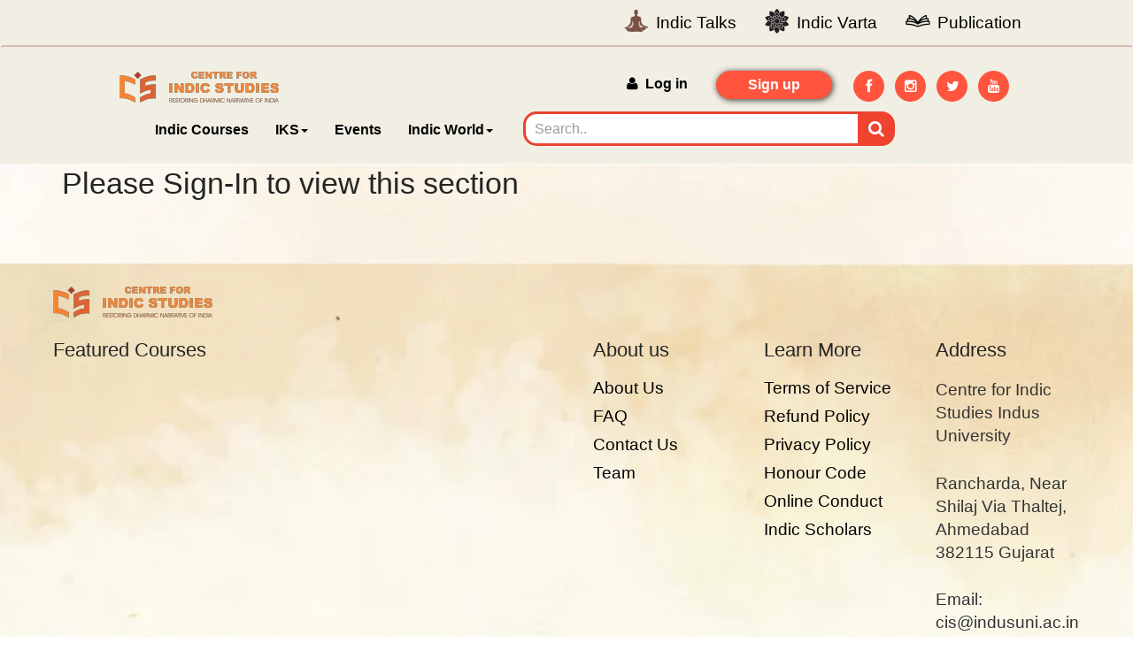

--- FILE ---
content_type: text/html; charset=UTF-8
request_url: https://courses.cisindus.org/courses/sati-facts-and-fiction/tutor_quiz/quiz-1-sati-facts-and-fiction/
body_size: 40740
content:
<!DOCTYPE html>
<html lang="en-US" >
<head>
		<meta charset="UTF-8">
	<meta name="viewport" content="width=device-width, initial-scale=1">
	<link rel="profile" href="https://gmpg.org/xfn/11">
		<link rel="stylesheet" href="https://courses.cisindus.org/wp-content/themes/edumall/menu.css">
	<link rel="stylesheet" href="https://courses.cisindus.org/wp-content/themes/edumall/bootstrap.min.css">
   <link rel="stylesheet" href="https://courses.cisindus.org/wp-content/themes/edumall/footer.css">
   <link rel="stylesheet" href="https://courses.cisindus.org/wp-content/themes/edumall/mystyle.css">
   <link rel="stylesheet" href="https://netdna.bootstrapcdn.com/font-awesome/4.0.3/css/font-awesome.min.css">
   <link rel="shortcut icon" href="https://courses.cisindus.org/wp-content/uploads/2023/07/favicon.png" />
		<title>Quiz 1 – Sati: Facts and Fiction &#8211; Indic Courses</title>
<!--[if lt IE 9]><script>document.createElement('');</script><![endif]-->
	<meta name='robots' content='max-image-preview:large' />
	<style>img:is([sizes="auto" i], [sizes^="auto," i]) { contain-intrinsic-size: 3000px 1500px }</style>
	<link rel="alternate" type="application/rss+xml" title="Indic Courses &raquo; Feed" href="https://courses.cisindus.org/feed/" />
<link rel="alternate" type="application/rss+xml" title="Indic Courses &raquo; Comments Feed" href="https://courses.cisindus.org/comments/feed/" />
<link rel='stylesheet' id='wp-block-library-css' href='https://courses.cisindus.org/wp-includes/css/dist/block-library/style.min.css' type='text/css' media='all' />
<style id='wp-block-library-theme-inline-css' type='text/css'>
.wp-block-audio :where(figcaption){color:#555;font-size:13px;text-align:center}.is-dark-theme .wp-block-audio :where(figcaption){color:#ffffffa6}.wp-block-audio{margin:0 0 1em}.wp-block-code{border:1px solid #ccc;border-radius:4px;font-family:Menlo,Consolas,monaco,monospace;padding:.8em 1em}.wp-block-embed :where(figcaption){color:#555;font-size:13px;text-align:center}.is-dark-theme .wp-block-embed :where(figcaption){color:#ffffffa6}.wp-block-embed{margin:0 0 1em}.blocks-gallery-caption{color:#555;font-size:13px;text-align:center}.is-dark-theme .blocks-gallery-caption{color:#ffffffa6}:root :where(.wp-block-image figcaption){color:#555;font-size:13px;text-align:center}.is-dark-theme :root :where(.wp-block-image figcaption){color:#ffffffa6}.wp-block-image{margin:0 0 1em}.wp-block-pullquote{border-bottom:4px solid;border-top:4px solid;color:currentColor;margin-bottom:1.75em}.wp-block-pullquote cite,.wp-block-pullquote footer,.wp-block-pullquote__citation{color:currentColor;font-size:.8125em;font-style:normal;text-transform:uppercase}.wp-block-quote{border-left:.25em solid;margin:0 0 1.75em;padding-left:1em}.wp-block-quote cite,.wp-block-quote footer{color:currentColor;font-size:.8125em;font-style:normal;position:relative}.wp-block-quote:where(.has-text-align-right){border-left:none;border-right:.25em solid;padding-left:0;padding-right:1em}.wp-block-quote:where(.has-text-align-center){border:none;padding-left:0}.wp-block-quote.is-large,.wp-block-quote.is-style-large,.wp-block-quote:where(.is-style-plain){border:none}.wp-block-search .wp-block-search__label{font-weight:700}.wp-block-search__button{border:1px solid #ccc;padding:.375em .625em}:where(.wp-block-group.has-background){padding:1.25em 2.375em}.wp-block-separator.has-css-opacity{opacity:.4}.wp-block-separator{border:none;border-bottom:2px solid;margin-left:auto;margin-right:auto}.wp-block-separator.has-alpha-channel-opacity{opacity:1}.wp-block-separator:not(.is-style-wide):not(.is-style-dots){width:100px}.wp-block-separator.has-background:not(.is-style-dots){border-bottom:none;height:1px}.wp-block-separator.has-background:not(.is-style-wide):not(.is-style-dots){height:2px}.wp-block-table{margin:0 0 1em}.wp-block-table td,.wp-block-table th{word-break:normal}.wp-block-table :where(figcaption){color:#555;font-size:13px;text-align:center}.is-dark-theme .wp-block-table :where(figcaption){color:#ffffffa6}.wp-block-video :where(figcaption){color:#555;font-size:13px;text-align:center}.is-dark-theme .wp-block-video :where(figcaption){color:#ffffffa6}.wp-block-video{margin:0 0 1em}:root :where(.wp-block-template-part.has-background){margin-bottom:0;margin-top:0;padding:1.25em 2.375em}
</style>
<style id='classic-theme-styles-inline-css' type='text/css'>
/*! This file is auto-generated */
.wp-block-button__link{color:#fff;background-color:#32373c;border-radius:9999px;box-shadow:none;text-decoration:none;padding:calc(.667em + 2px) calc(1.333em + 2px);font-size:1.125em}.wp-block-file__button{background:#32373c;color:#fff;text-decoration:none}
</style>
<link rel='stylesheet' id='bp-login-form-block-css' href='https://courses.cisindus.org/wp-content/plugins/buddypress/bp-core/css/blocks/login-form.min.css' type='text/css' media='all' />
<link rel='stylesheet' id='bp-member-block-css' href='https://courses.cisindus.org/wp-content/plugins/buddypress/bp-members/css/blocks/member.min.css' type='text/css' media='all' />
<link rel='stylesheet' id='bp-members-block-css' href='https://courses.cisindus.org/wp-content/plugins/buddypress/bp-members/css/blocks/members.min.css' type='text/css' media='all' />
<link rel='stylesheet' id='bp-dynamic-members-block-css' href='https://courses.cisindus.org/wp-content/plugins/buddypress/bp-members/css/blocks/dynamic-members.min.css' type='text/css' media='all' />
<link rel='stylesheet' id='bp-latest-activities-block-css' href='https://courses.cisindus.org/wp-content/plugins/buddypress/bp-activity/css/blocks/latest-activities.min.css' type='text/css' media='all' />
<link rel='stylesheet' id='wc-blocks-vendors-style-css' href='https://courses.cisindus.org/wp-content/plugins/woocommerce/packages/woocommerce-blocks/build/wc-blocks-vendors-style.css' type='text/css' media='all' />
<link rel='stylesheet' id='wc-blocks-style-css' href='https://courses.cisindus.org/wp-content/plugins/woocommerce/packages/woocommerce-blocks/build/wc-blocks-style.css' type='text/css' media='all' />
<style id='global-styles-inline-css' type='text/css'>
:root{--wp--preset--aspect-ratio--square: 1;--wp--preset--aspect-ratio--4-3: 4/3;--wp--preset--aspect-ratio--3-4: 3/4;--wp--preset--aspect-ratio--3-2: 3/2;--wp--preset--aspect-ratio--2-3: 2/3;--wp--preset--aspect-ratio--16-9: 16/9;--wp--preset--aspect-ratio--9-16: 9/16;--wp--preset--color--black: #000000;--wp--preset--color--cyan-bluish-gray: #abb8c3;--wp--preset--color--white: #ffffff;--wp--preset--color--pale-pink: #f78da7;--wp--preset--color--vivid-red: #cf2e2e;--wp--preset--color--luminous-vivid-orange: #ff6900;--wp--preset--color--luminous-vivid-amber: #fcb900;--wp--preset--color--light-green-cyan: #7bdcb5;--wp--preset--color--vivid-green-cyan: #00d084;--wp--preset--color--pale-cyan-blue: #8ed1fc;--wp--preset--color--vivid-cyan-blue: #0693e3;--wp--preset--color--vivid-purple: #9b51e0;--wp--preset--gradient--vivid-cyan-blue-to-vivid-purple: linear-gradient(135deg,rgba(6,147,227,1) 0%,rgb(155,81,224) 100%);--wp--preset--gradient--light-green-cyan-to-vivid-green-cyan: linear-gradient(135deg,rgb(122,220,180) 0%,rgb(0,208,130) 100%);--wp--preset--gradient--luminous-vivid-amber-to-luminous-vivid-orange: linear-gradient(135deg,rgba(252,185,0,1) 0%,rgba(255,105,0,1) 100%);--wp--preset--gradient--luminous-vivid-orange-to-vivid-red: linear-gradient(135deg,rgba(255,105,0,1) 0%,rgb(207,46,46) 100%);--wp--preset--gradient--very-light-gray-to-cyan-bluish-gray: linear-gradient(135deg,rgb(238,238,238) 0%,rgb(169,184,195) 100%);--wp--preset--gradient--cool-to-warm-spectrum: linear-gradient(135deg,rgb(74,234,220) 0%,rgb(151,120,209) 20%,rgb(207,42,186) 40%,rgb(238,44,130) 60%,rgb(251,105,98) 80%,rgb(254,248,76) 100%);--wp--preset--gradient--blush-light-purple: linear-gradient(135deg,rgb(255,206,236) 0%,rgb(152,150,240) 100%);--wp--preset--gradient--blush-bordeaux: linear-gradient(135deg,rgb(254,205,165) 0%,rgb(254,45,45) 50%,rgb(107,0,62) 100%);--wp--preset--gradient--luminous-dusk: linear-gradient(135deg,rgb(255,203,112) 0%,rgb(199,81,192) 50%,rgb(65,88,208) 100%);--wp--preset--gradient--pale-ocean: linear-gradient(135deg,rgb(255,245,203) 0%,rgb(182,227,212) 50%,rgb(51,167,181) 100%);--wp--preset--gradient--electric-grass: linear-gradient(135deg,rgb(202,248,128) 0%,rgb(113,206,126) 100%);--wp--preset--gradient--midnight: linear-gradient(135deg,rgb(2,3,129) 0%,rgb(40,116,252) 100%);--wp--preset--font-size--small: 13px;--wp--preset--font-size--medium: 20px;--wp--preset--font-size--large: 36px;--wp--preset--font-size--x-large: 42px;--wp--preset--spacing--20: 0.44rem;--wp--preset--spacing--30: 0.67rem;--wp--preset--spacing--40: 1rem;--wp--preset--spacing--50: 1.5rem;--wp--preset--spacing--60: 2.25rem;--wp--preset--spacing--70: 3.38rem;--wp--preset--spacing--80: 5.06rem;--wp--preset--shadow--natural: 6px 6px 9px rgba(0, 0, 0, 0.2);--wp--preset--shadow--deep: 12px 12px 50px rgba(0, 0, 0, 0.4);--wp--preset--shadow--sharp: 6px 6px 0px rgba(0, 0, 0, 0.2);--wp--preset--shadow--outlined: 6px 6px 0px -3px rgba(255, 255, 255, 1), 6px 6px rgba(0, 0, 0, 1);--wp--preset--shadow--crisp: 6px 6px 0px rgba(0, 0, 0, 1);}:where(.is-layout-flex){gap: 0.5em;}:where(.is-layout-grid){gap: 0.5em;}body .is-layout-flex{display: flex;}.is-layout-flex{flex-wrap: wrap;align-items: center;}.is-layout-flex > :is(*, div){margin: 0;}body .is-layout-grid{display: grid;}.is-layout-grid > :is(*, div){margin: 0;}:where(.wp-block-columns.is-layout-flex){gap: 2em;}:where(.wp-block-columns.is-layout-grid){gap: 2em;}:where(.wp-block-post-template.is-layout-flex){gap: 1.25em;}:where(.wp-block-post-template.is-layout-grid){gap: 1.25em;}.has-black-color{color: var(--wp--preset--color--black) !important;}.has-cyan-bluish-gray-color{color: var(--wp--preset--color--cyan-bluish-gray) !important;}.has-white-color{color: var(--wp--preset--color--white) !important;}.has-pale-pink-color{color: var(--wp--preset--color--pale-pink) !important;}.has-vivid-red-color{color: var(--wp--preset--color--vivid-red) !important;}.has-luminous-vivid-orange-color{color: var(--wp--preset--color--luminous-vivid-orange) !important;}.has-luminous-vivid-amber-color{color: var(--wp--preset--color--luminous-vivid-amber) !important;}.has-light-green-cyan-color{color: var(--wp--preset--color--light-green-cyan) !important;}.has-vivid-green-cyan-color{color: var(--wp--preset--color--vivid-green-cyan) !important;}.has-pale-cyan-blue-color{color: var(--wp--preset--color--pale-cyan-blue) !important;}.has-vivid-cyan-blue-color{color: var(--wp--preset--color--vivid-cyan-blue) !important;}.has-vivid-purple-color{color: var(--wp--preset--color--vivid-purple) !important;}.has-black-background-color{background-color: var(--wp--preset--color--black) !important;}.has-cyan-bluish-gray-background-color{background-color: var(--wp--preset--color--cyan-bluish-gray) !important;}.has-white-background-color{background-color: var(--wp--preset--color--white) !important;}.has-pale-pink-background-color{background-color: var(--wp--preset--color--pale-pink) !important;}.has-vivid-red-background-color{background-color: var(--wp--preset--color--vivid-red) !important;}.has-luminous-vivid-orange-background-color{background-color: var(--wp--preset--color--luminous-vivid-orange) !important;}.has-luminous-vivid-amber-background-color{background-color: var(--wp--preset--color--luminous-vivid-amber) !important;}.has-light-green-cyan-background-color{background-color: var(--wp--preset--color--light-green-cyan) !important;}.has-vivid-green-cyan-background-color{background-color: var(--wp--preset--color--vivid-green-cyan) !important;}.has-pale-cyan-blue-background-color{background-color: var(--wp--preset--color--pale-cyan-blue) !important;}.has-vivid-cyan-blue-background-color{background-color: var(--wp--preset--color--vivid-cyan-blue) !important;}.has-vivid-purple-background-color{background-color: var(--wp--preset--color--vivid-purple) !important;}.has-black-border-color{border-color: var(--wp--preset--color--black) !important;}.has-cyan-bluish-gray-border-color{border-color: var(--wp--preset--color--cyan-bluish-gray) !important;}.has-white-border-color{border-color: var(--wp--preset--color--white) !important;}.has-pale-pink-border-color{border-color: var(--wp--preset--color--pale-pink) !important;}.has-vivid-red-border-color{border-color: var(--wp--preset--color--vivid-red) !important;}.has-luminous-vivid-orange-border-color{border-color: var(--wp--preset--color--luminous-vivid-orange) !important;}.has-luminous-vivid-amber-border-color{border-color: var(--wp--preset--color--luminous-vivid-amber) !important;}.has-light-green-cyan-border-color{border-color: var(--wp--preset--color--light-green-cyan) !important;}.has-vivid-green-cyan-border-color{border-color: var(--wp--preset--color--vivid-green-cyan) !important;}.has-pale-cyan-blue-border-color{border-color: var(--wp--preset--color--pale-cyan-blue) !important;}.has-vivid-cyan-blue-border-color{border-color: var(--wp--preset--color--vivid-cyan-blue) !important;}.has-vivid-purple-border-color{border-color: var(--wp--preset--color--vivid-purple) !important;}.has-vivid-cyan-blue-to-vivid-purple-gradient-background{background: var(--wp--preset--gradient--vivid-cyan-blue-to-vivid-purple) !important;}.has-light-green-cyan-to-vivid-green-cyan-gradient-background{background: var(--wp--preset--gradient--light-green-cyan-to-vivid-green-cyan) !important;}.has-luminous-vivid-amber-to-luminous-vivid-orange-gradient-background{background: var(--wp--preset--gradient--luminous-vivid-amber-to-luminous-vivid-orange) !important;}.has-luminous-vivid-orange-to-vivid-red-gradient-background{background: var(--wp--preset--gradient--luminous-vivid-orange-to-vivid-red) !important;}.has-very-light-gray-to-cyan-bluish-gray-gradient-background{background: var(--wp--preset--gradient--very-light-gray-to-cyan-bluish-gray) !important;}.has-cool-to-warm-spectrum-gradient-background{background: var(--wp--preset--gradient--cool-to-warm-spectrum) !important;}.has-blush-light-purple-gradient-background{background: var(--wp--preset--gradient--blush-light-purple) !important;}.has-blush-bordeaux-gradient-background{background: var(--wp--preset--gradient--blush-bordeaux) !important;}.has-luminous-dusk-gradient-background{background: var(--wp--preset--gradient--luminous-dusk) !important;}.has-pale-ocean-gradient-background{background: var(--wp--preset--gradient--pale-ocean) !important;}.has-electric-grass-gradient-background{background: var(--wp--preset--gradient--electric-grass) !important;}.has-midnight-gradient-background{background: var(--wp--preset--gradient--midnight) !important;}.has-small-font-size{font-size: var(--wp--preset--font-size--small) !important;}.has-medium-font-size{font-size: var(--wp--preset--font-size--medium) !important;}.has-large-font-size{font-size: var(--wp--preset--font-size--large) !important;}.has-x-large-font-size{font-size: var(--wp--preset--font-size--x-large) !important;}
:where(.wp-block-post-template.is-layout-flex){gap: 1.25em;}:where(.wp-block-post-template.is-layout-grid){gap: 1.25em;}
:where(.wp-block-columns.is-layout-flex){gap: 2em;}:where(.wp-block-columns.is-layout-grid){gap: 2em;}
:root :where(.wp-block-pullquote){font-size: 1.5em;line-height: 1.6;}
</style>
<link rel='stylesheet' id='advanced-popups-css' href='https://courses.cisindus.org/wp-content/plugins/advanced-popups/public/css/advanced-popups-public.css' type='text/css' media='all' />
<link rel='stylesheet' id='dashicons-css' href='https://courses.cisindus.org/wp-includes/css/dashicons.min.css' type='text/css' media='all' />
<link rel='stylesheet' id='bp-nouveau-css' href='https://courses.cisindus.org/wp-content/themes/edumall/buddypress/css/buddypress.min.css' type='text/css' media='screen' />
<link rel='stylesheet' id='som_lost_password_style-css' href='https://courses.cisindus.org/wp-content/plugins/frontend-reset-password/assets/css/password-lost.css' type='text/css' media='all' />
<link rel='stylesheet' id='isw-frontend-css' href='https://courses.cisindus.org/wp-content/plugins/insight-swatches/assets/css/style.css' type='text/css' media='all' />
<link rel='stylesheet' id='tutor-prism-css-css' href='https://courses.cisindus.org/wp-content/plugins/tutor-pro/assets/lib/codesample/prism.css' type='text/css' media='all' />
<link rel='stylesheet' id='tutor-icon-css' href='https://courses.cisindus.org/wp-content/plugins/tutor/assets/css/tutor-icon.min.css' type='text/css' media='all' />
<link rel='stylesheet' id='tutor-css' href='https://courses.cisindus.org/wp-content/plugins/tutor/assets/css/tutor.min.css' type='text/css' media='all' />
<link rel='stylesheet' id='buttons-css' href='https://courses.cisindus.org/wp-includes/css/buttons.min.css' type='text/css' media='all' />
<link rel='stylesheet' id='editor-buttons-css' href='https://courses.cisindus.org/wp-includes/css/editor.min.css' type='text/css' media='all' />
<link rel='stylesheet' id='tutor-plyr-css' href='https://courses.cisindus.org/wp-content/plugins/tutor/assets/packages/plyr/plyr.css' type='text/css' media='all' />
<link rel='stylesheet' id='tutor-frontend-css' href='https://courses.cisindus.org/wp-content/plugins/tutor/assets/css/tutor-front.min.css' type='text/css' media='all' />
<style id='tutor-frontend-inline-css' type='text/css'>
.mce-notification.mce-notification-error{display: none !important;}
:root{--tutor-color-primary:#3e64de;--tutor-color-primary-rgb:62, 100, 222;--tutor-color-primary-hover:#395bca;--tutor-color-primary-hover-rgb:57, 91, 202;--tutor-body-color:#212327;--tutor-body-color-rgb:33, 35, 39;--tutor-border-color:#cdcfd5;--tutor-border-color-rgb:205, 207, 213;--tutor-color-gray:#e3e5eb;--tutor-color-gray-rgb:227, 229, 235;}
</style>
<style id='woocommerce-inline-inline-css' type='text/css'>
.woocommerce form .form-row .required { visibility: visible; }
</style>
<link rel='stylesheet' id='mediaelement-css' href='https://courses.cisindus.org/wp-includes/js/mediaelement/mediaelementplayer-legacy.min.css' type='text/css' media='all' />
<link rel='stylesheet' id='wp-mediaelement-css' href='https://courses.cisindus.org/wp-includes/js/mediaelement/wp-mediaelement.min.css' type='text/css' media='all' />
<link rel='stylesheet' id='magnific-css-css' href='https://courses.cisindus.org/wp-content/plugins/mediapress/assets/vendors/magnific/magnific-popup.css' type='text/css' media='all' />
<link rel='stylesheet' id='mpp-extra-css-css' href='https://courses.cisindus.org/wp-content/plugins/mediapress/assets/css/mpp-pure/mpp-pure.css' type='text/css' media='all' />
<link rel='stylesheet' id='mpp-core-css-css' href='https://courses.cisindus.org/wp-content/plugins/mediapress/assets/css/mpp-core.css' type='text/css' media='all' />
<link rel='stylesheet' id='perfect-scrollbar-css' href='https://courses.cisindus.org/wp-content/plugins/woo-smart-compare/assets/libs/perfect-scrollbar/css/perfect-scrollbar.min.css' type='text/css' media='all' />
<link rel='stylesheet' id='perfect-scrollbar-wpc-css' href='https://courses.cisindus.org/wp-content/plugins/woo-smart-compare/assets/libs/perfect-scrollbar/css/custom-theme.css' type='text/css' media='all' />
<link rel='stylesheet' id='woosc-frontend-css' href='https://courses.cisindus.org/wp-content/plugins/woo-smart-compare/assets/css/frontend.css' type='text/css' media='all' />
<link rel='stylesheet' id='woosw-icons-css' href='https://courses.cisindus.org/wp-content/plugins/woo-smart-wishlist/assets/css/icons.css' type='text/css' media='all' />
<link rel='stylesheet' id='woosw-frontend-css' href='https://courses.cisindus.org/wp-content/plugins/woo-smart-wishlist/assets/css/frontend.css' type='text/css' media='all' />
<style id='woosw-frontend-inline-css' type='text/css'>
.woosw-popup .woosw-popup-inner .woosw-popup-content .woosw-popup-content-bot .woosw-notice { background-color: #5fbd74; } .woosw-popup .woosw-popup-inner .woosw-popup-content .woosw-popup-content-bot .woosw-popup-content-bot-inner a:hover { color: #5fbd74; border-color: #5fbd74; } 
</style>
<link rel='stylesheet' id='font-gordita-css' href='https://courses.cisindus.org/wp-content/themes/edumall/assets/fonts/gordita/font-gordita.min.css' type='text/css' media='all' />
<link rel='stylesheet' id='font-awesome-pro-css' href='https://courses.cisindus.org/wp-content/themes/edumall/assets/fonts/awesome/css/fontawesome-all.min.css' type='text/css' media='all' />
<link rel='stylesheet' id='swiper-css' href='https://courses.cisindus.org/wp-content/themes/edumall/assets/libs/swiper/css/swiper.min.css' type='text/css' media='all' />
<link rel='stylesheet' id='lightgallery-css' href='https://courses.cisindus.org/wp-content/themes/edumall/assets/libs/lightGallery/css/lightgallery.min.css' type='text/css' media='all' />
<link rel='stylesheet' id='edumall-style-css' href='https://courses.cisindus.org/wp-content/themes/edumall/style.css' type='text/css' media='all' />
<style id='edumall-style-inline-css' type='text/css'>
:root {
				--edumall-typography-body-font-family: Gordita;
				--edumall-typography-body-font-size: 14px;
				--edumall-typography-body-font-weight: 400;
				--edumall-typography-body-line-height: 1.86;
				--edumall-typography-body-letter-spacing: 0em;
				--edumall-typography-headings-font-family: inherit;
				--edumall-typography-headings-font-weight: 500;
				--edumall-typography-headings-line-height: 1.3;
				--edumall-typography-headings-letter-spacing: 0em;
				--edumall-color-primary: #eb472f;
				--edumall-color-primary-rgb: 235, 71, 47;
				--edumall-color-secondary: #eb472f;
				--edumall-color-third: #031f42;
				--edumall-color-text: #696969;
				--edumall-color-text-bit-lighten: #7e7e7e;
				--edumall-color-text-lighten: #ababab;
				--edumall-color-heading: #252525;
				--edumall-color-link: #696969;
				--edumall-color-link-hover: #eb472f;
				--edumall-color-box-white-background: #fff;
				--edumall-color-box-white-border: #ededed;
				--edumall-color-box-grey-background: #f8f8f8;
				--edumall-color-box-light-grey-background: #f9f9fb;
				--edumall-color-box-fill-separator: #eee;
				--edumall-color-box-border: #eee;
				--edumall-color-box-border-lighten: #ededed;
				--edumall-color-form-text: #252525;
				--edumall-color-form-border: #f8f8f8;
				--edumall-color-form-background: #f8f8f8;
				--edumall-color-form-focus-text: #252525;
				--edumall-color-form-focus-border: #eb472f;
				--edumall-color-form-focus-background: #fff;
				--edumall-color-sub-menu-border: #ededed;
				--edumall-color-sub-menu-background: #fff;
				--tutor-color-primary: #eb472f;
				--tutor-color-primary-rgb: 235, 71, 47;
				--tutor-border-color:#eee;
			}
.boxed{max-width:1200px}::-moz-selection{color:#fff;background-color:#eb472f}::selection{color:#fff;background-color:#eb472f}.primary-fill-color{fill:#eb472f}mark,.primary-color.primary-color,.growl-close:hover,.link-transition-02,.edumall-infinite-loader,.edumall-blog-caption-style-03 .tm-button,.tm-portfolio .post-categories a:hover,.tm-portfolio .post-title a:hover,.edumall-timeline.style-01 .title,.edumall-timeline.style-01 .timeline-dot,.tm-google-map .style-signal .animated-dot,.edumall-list .marker,.tm-social-networks .link:hover,.tm-social-networks.style-solid-rounded-icon .link,.edumall-team-member-style-01 .social-networks a:hover,.edumall-modern-carousel-style-02 .slide-button,.tm-slider a:hover .heading,.woosw-area .woosw-inner .woosw-content .woosw-content-bot .woosw-content-bot-inner .woosw-page a:hover,.woosw-continue:hover,.tm-menu .menu-price,.woocommerce-widget-layered-nav-list a:hover,.blog-nav-links h6:before,.page-main-content .search-form .search-submit,.page-sidebar .widget_pages .current-menu-item>a,.page-sidebar .widget_nav_menu .current-menu-item>a,.comment-list .comment-actions a:hover,.portfolio-nav-links.style-01 .inner>a:hover,.portfolio-nav-links.style-02 .nav-list .hover,.edumall-nice-select-wrap .edumall-nice-select li.selected:before,.elementor-widget-tm-icon-box.edumall-icon-box-style-01 .edumall-box:hover div.tm-button.style-text,.elementor-widget-tm-icon-box.edumall-icon-box-style-01 a.tm-button.style-text:hover,.tm-image-box.edumall-box:hover div.tm-button.style-text,.tm-image-box a.tm-button.style-text:hover,form.isw-swatches.isw-swatches--in-single .isw-swatch--isw_text .isw-term.isw-enabled:hover,form.isw-swatches.isw-swatches--in-single .isw-swatch--isw_text .isw-term.isw-selected,.wishlist-btn.style-02 a:hover,.compare-btn.style-02 a:hover,.order-by .selected-order a,.edumall-product-price-filter .current-state,.cart-collaterals .order-total .amount,.woocommerce-mini-cart__empty-message .empty-basket,.woocommerce .cart_list.product_list_widget a:hover,.woocommerce .cart.shop_table td.product-name a:hover,.woocommerce ul.product_list_widget li .product-title:hover,.entry-product-meta a:hover,.edumall-product .woocommerce-loop-product__title a:hover,.edumall-product .loop-product__category a:hover,.popup-product-quick-view .product_title a:hover,.woocommerce .wc_payment_methods .payment-selected .payment_title,.woocommerce .wc_payment_methods .payment_title:hover,.woocommerce-MyAccount-content .woocommerce-Address-title a,.woosw-area.woosw-area .woosw-inner .woosw-content .woosw-content-mid table.woosw-content-items .woosw-content-item .woosw-content-item--title a:hover,.woosc-area .woosc-inner .woosc-table .woosc-table-inner .woosc-table-items table thead tr th a:hover,.woosc-area .woosc-inner .woosc-table .woosc-table-inner .woosc-table-items .button,.woocommerce nav.woocommerce-pagination ul li a:hover{color:#eb472f}.primary-background-color,.link-transition-02:after,.wp-block-tag-cloud a:hover,.wp-block-calendar #today,.edumall-nice-select-wrap .edumall-nice-select li:hover,.edumall-progress .progress-bar,.edumall-link-animate-border .heading-primary a mark:after,.edumall-blog-caption-style-03 .tm-button.style-bottom-line .button-content-wrapper:after,.hint--primary:after,[data-fp-section-skin='dark'] #fp-nav ul li a span,[data-fp-section-skin='dark'] .fp-slidesNav ul li a span,.page-scroll-up,.top-bar-01 .top-bar-button,.tm-social-networks.style-flat-rounded-icon .link:hover,.tm-swiper .swiper-pagination-progressbar .swiper-pagination-progressbar-fill,.tm-social-networks.style-flat-rounded-icon .link,.tm-social-networks.style-solid-rounded-icon .link:hover,.portfolio-overlay-group-01.portfolio-overlay-colored-faded .post-overlay,.edumall-modern-carousel .slide-tag,.edumall-light-gallery .edumall-box .edumall-overlay,.edumall-modern-carousel-style-02 .slide-button:after,.tm-gradation .item:hover .count,.nav-links a:hover,.single-post .entry-post-feature.post-quote,.entry-portfolio-feature .gallery-item .overlay,.widget_calendar #today,.page-main-content .search-form .search-submit:hover,.woocommerce-notice,.wishlist-btn.style-01 a:hover,.compare-btn.style-01 a:hover,.edumall-product.style-grid .quick-view-icon:hover,.edumall-product.style-grid .woocommerce_loop_add_to_cart_wrap a:hover,.woosc-area .woosc-inner .woosc-table .woosc-table-inner .woosc-table-items .button:hover,.woocommerce nav.woocommerce-pagination ul li span.current,.woocommerce-info,.woocommerce-message,.woocommerce-MyAccount-navigation .is-active a,.woocommerce-MyAccount-navigation a:hover,.edumall-wp-widget-product-layered-nav ul.show-display-check-list .chosen>a:before,.edumall-wp-widget-product-categories-layered-nav ul.show-display-check-list .chosen>a:before{background-color:#eb472f}.primary-background-color-important,.lg-progress-bar .lg-progress{background-color:#eb472f!important}.wp-block-quote,.wp-block-quote.has-text-align-right,.wp-block-quote.has-text-align-right,.edumall-nice-select-wrap.focused .edumall-nice-select-current,.edumall-nice-select-wrap .edumall-nice-select-current:hover,.page-search-popup .search-field,.tm-social-networks.style-solid-rounded-icon .link,.tm-popup-video.type-button .video-play,.widget_pages .current-menu-item,.widget_nav_menu .current-menu-item,.insight-core-bmw .current-menu-item,form.isw-swatches.isw-swatches--in-single .isw-swatch--isw_text .isw-term.isw-selected,.wishlist-btn.style-01 a:hover,.compare-btn.style-01 a:hover,.edumall-wp-widget-product-layered-nav ul.show-display-check-list a:hover:before,.edumall-wp-widget-product-categories-layered-nav ul.show-display-check-list a:hover:before,body.woocommerce-cart table.cart td.actions .coupon .input-text:focus,.woocommerce.single-product div.product .images .thumbnails .item img:hover{border-color:#eb472f}.single-product .woo-single-gallery .edumall-thumbs-swiper .swiper-slide:hover img,.single-product .woo-single-gallery .edumall-thumbs-swiper .swiper-slide-thumb-active img,.lg-outer .lg-thumb-item.active,.lg-outer .lg-thumb-item:hover{border-color:#eb472f!important}.hint--primary.hint--top-left:before,.hint--primary.hint--top-right:before,.hint--primary.hint--top:before{border-top-color:#eb472f}.hint--primary.hint--right:before{border-right-color:#eb472f}.hint--primary.hint--bottom-left:before,.hint--primary.hint--bottom-right:before,.hint--primary.hint--bottom:before,.mini-cart .widget_shopping_cart_content,.single-product .woocommerce-tabs li.active{border-bottom-color:#eb472f}.hint--primary.hint--left:before,.tm-popup-video.type-button .video-play-icon:before{border-left-color:#eb472f}.edumall-accordion-style-01 .edumall-accordion .accordion-section.active .accordion-header,.edumall-accordion-style-01 .edumall-accordion .accordion-section:hover .accordion-header{background-color:rgba(235,71,47,0.7)}.portfolio-overlay-group-01 .post-overlay{background-color:rgba(235,71,47,0.8)}.secondary-color-important{color:#eb472f !important}.secondary-background-color,.hint--secondary:after,.tm-button.style-flat.button-secondary-lighten:after{background-color:#eb472f}.edumall-event-carousel .event-overlay-background{background-color:rgba(235,71,47,0.6)}.tm-zoom-meeting .zoom-countdown .countdown-content .text{color:rgba(235,71,47,0.7)}.tm-button.style-flat.button-secondary-lighten:before{background-color:rgba(235,71,47,0.3)}.tm-button.style-flat.button-secondary-lighten{color:#031f42 !important}.hint--secondary.hint--top-left:before,.hint--secondary.hint--top-right:before,.hint--secondary.hint--top:before{border-top-color:#eb472f}.hint--secondary.hint--right:before{border-right-color:#eb472f}.hint--secondary.hint--bottom-left:before,.hint--secondary.hint--bottom-right:before,.hint--secondary.hint--bottom:before{border-bottom-color:#eb472f}.hint--secondary.hint--left:before{border-left-color:#eb472f}.secondary-border-color{border-color:#eb472f}.secondary-fill-color{fill:#eb472f}.lg-backdrop{background-color:#000 !important}.page-mobile-main-menu>.inner{background-color:#3f3a64}
</style>
<link rel='stylesheet' id='growl-css' href='https://courses.cisindus.org/wp-content/themes/edumall/assets/libs/growl/css/jquery.growl.min.css' type='text/css' media='all' />
<link rel='stylesheet' id='edumall-woocommerce-css' href='https://courses.cisindus.org/wp-content/themes/edumall/woocommerce.css' type='text/css' media='all' />
<link rel='stylesheet' id='edumall-tutor-css' href='https://courses.cisindus.org/wp-content/themes/edumall/tutor-lms.css' type='text/css' media='all' />
<link rel='stylesheet' id='edumall-events-manager-css' href='https://courses.cisindus.org/wp-content/themes/edumall/events-manager.css' type='text/css' media='all' />
<script type="text/javascript" src="https://courses.cisindus.org/wp-includes/js/jquery/jquery.min.js" id="jquery-core-js"></script>
<script type="text/javascript" src="https://courses.cisindus.org/wp-includes/js/jquery/jquery-migrate.min.js" id="jquery-migrate-js"></script>
<script type="text/javascript" src="https://courses.cisindus.org/wp-content/plugins/advanced-popups/public/js/advanced-popups-public.js" id="advanced-popups-js"></script>
<script type="text/javascript" src="https://courses.cisindus.org/wp-content/plugins/buddypress/bp-core/js/widget-members.min.js" id="bp-widget-members-js"></script>
<script type="text/javascript" src="https://courses.cisindus.org/wp-content/plugins/buddypress/bp-core/js/jquery-query.min.js" id="bp-jquery-query-js"></script>
<script type="text/javascript" src="https://courses.cisindus.org/wp-content/plugins/buddypress/bp-core/js/vendor/jquery-cookie.min.js" id="bp-jquery-cookie-js"></script>
<script type="text/javascript" src="https://courses.cisindus.org/wp-content/plugins/buddypress/bp-core/js/vendor/jquery-scroll-to.min.js" id="bp-jquery-scroll-to-js"></script>
<script type="text/javascript" id="utils-js-extra">
/* <![CDATA[ */
var userSettings = {"url":"\/","uid":"0","time":"1765064545","secure":"1"};
/* ]]> */
</script>
<script type="text/javascript" src="https://courses.cisindus.org/wp-includes/js/utils.min.js" id="utils-js"></script>
<script type="text/javascript" src="https://courses.cisindus.org/wp-includes/js/jquery/ui/core.min.js" id="jquery-ui-core-js"></script>
<script type="text/javascript" src="https://courses.cisindus.org/wp-includes/js/underscore.min.js" id="underscore-js"></script>
<script type="text/javascript" src="https://courses.cisindus.org/wp-includes/js/jquery/ui/mouse.min.js" id="jquery-ui-mouse-js"></script>
<script type="text/javascript" src="https://courses.cisindus.org/wp-includes/js/jquery/ui/sortable.min.js" id="jquery-ui-sortable-js"></script>
<script type="text/javascript" src="https://courses.cisindus.org/wp-includes/js/jquery/jquery.ui.touch-punch.js" id="jquery-touch-punch-js"></script>
<script type="text/javascript" id="wp-util-js-extra">
/* <![CDATA[ */
var _wpUtilSettings = {"ajax":{"url":"\/wp-admin\/admin-ajax.php"}};
/* ]]> */
</script>
<script type="text/javascript" src="https://courses.cisindus.org/wp-includes/js/wp-util.min.js" id="wp-util-js"></script>
<script type="text/javascript" src="https://courses.cisindus.org/wp-includes/js/backbone.min.js" id="backbone-js"></script>
<script type="text/javascript" src="https://courses.cisindus.org/wp-includes/js/plupload/moxie.min.js" id="moxiejs-js"></script>
<script type="text/javascript" src="https://courses.cisindus.org/wp-includes/js/plupload/plupload.min.js" id="plupload-js"></script>
<!--[if lt IE 8]>
<script type="text/javascript" src="https://courses.cisindus.org/wp-includes/js/json2.min.js" id="json2-js"></script>
<![endif]-->
<script type="text/javascript" src="https://courses.cisindus.org/wp-includes/js/wp-backbone.min.js" id="wp-backbone-js"></script>
<script type="text/javascript" id="media-models-js-extra">
/* <![CDATA[ */
var _wpMediaModelsL10n = {"settings":{"ajaxurl":"\/wp-admin\/admin-ajax.php","post":{"id":0}}};
/* ]]> */
</script>
<script type="text/javascript" src="https://courses.cisindus.org/wp-includes/js/media-models.min.js" id="media-models-js"></script>
<script type="text/javascript" id="mpp_uploader-js-extra">
/* <![CDATA[ */
var _mppUploadSettings = {"defaults":{"runtimes":"html5,silverlight,flash,html4","file_data_name":"_mpp_file","multiple_queues":true,"max_file_size":"6442450944b","url":"https:\/\/courses.cisindus.org\/wp-admin\/admin-ajax.php","flash_swf_url":"https:\/\/courses.cisindus.org\/wp-includes\/js\/plupload\/plupload.flash.swf","silverlight_xap_url":"https:\/\/courses.cisindus.org\/wp-includes\/js\/plupload\/plupload.silverlight.xap","filters":[{"title":"Allowed Files","extensions":"*"}],"multipart":true,"urlstream_upload":true,"multipart_params":{"action":"mpp_add_media","_wpnonce":"d4cdec82e9","component":"members","component_id":0,"context":"gallery"}},"browser":{"mobile":false,"supported":true},"limitExceeded":false};
var pluploadL10n = {"queue_limit_exceeded":"You have attempted to queue too many files.","file_exceeds_size_limit":"%s exceeds the maximum upload size for this site.","zero_byte_file":"This file is empty. Please try another.","invalid_filetype":"This file type is not allowed. Please try another.","not_an_image":"This file is not an image. Please try another.","image_memory_exceeded":"Memory exceeded. Please try another smaller file.","image_dimensions_exceeded":"This is larger than the maximum size. Please try another.","default_error":"An error occurred in the upload. Please try again later.","missing_upload_url":"There was a configuration error. Please contact the server administrator.","upload_limit_exceeded":"You may only upload 1 file.","http_error":"HTTP error.","upload_failed":"Upload failed.","big_upload_failed":"Please try uploading this file with the %1$sbrowser uploader%2$s.","big_upload_queued":"%s exceeds the maximum upload size for the multi-file uploader when used in your browser.","io_error":"IO error.","security_error":"Security error.","file_cancelled":"File canceled.","upload_stopped":"Upload stopped.","dismiss":"Dismiss","crunching":"Crunching\u2026","deleted":"moved to the trash.","error_uploading":"\u201c%s\u201d has failed to upload."};
/* ]]> */
</script>
<script type="text/javascript" src="https://courses.cisindus.org/wp-content/plugins/mediapress/assets/js/uploader.js" id="mpp_uploader-js"></script>
<script type="text/javascript" src="https://courses.cisindus.org/wp-content/plugins/mediapress/assets/vendors/magnific/jquery.magnific-popup.min.js" id="magnific-js-js"></script>
<script type="text/javascript" src="https://courses.cisindus.org/wp-content/plugins/mediapress/assets/js/activity.js" id="mpp_activity-js"></script>
<script type="text/javascript" id="mpp_core-js-extra">
/* <![CDATA[ */
var _mppStrings = {"show_all":"Show all","show_all_comments":"Show all comments for this thread","show_x_comments":"Show all %d comments","mark_as_fav":"Favorite","my_favs":"My Favorites","remove_fav":"Remove Favorite","view":"View","bulk_delete_warning":"Deleting will permanently remove all selected media and files. Do you want to proceed?"};
var _mppData = {"enable_activity_lightbox":"1","enable_gallery_lightbox":"1","enable_lightbox_in_gallery_media_list":"1","types":{"photo":{"title":"Select Photo","extensions":""},"audio":{"title":"Select Audio","extensions":""},"video":{"title":"Select Video","extensions":""}},"type_errors":{"photo":"This file type is not allowed. Allowed file types are: ","audio":"This file type is not allowed. Allowed file types are: ","video":"This file type is not allowed. Allowed file types are: "},"allowed_type_messages":{"photo":" Please only select : ","audio":" Please only select : ","video":" Please only select : "},"max_allowed_file_size":"Maximum allowed file size: 6 GB","activity_disable_auto_file_browser":"0","empty_url_message":"Please provide a url.","loader_src":"https:\/\/courses.cisindus.org\/wp-content\/plugins\/mediapress\/templates\/mediapress\/default\/assets\/images\/loader.gif","lightboxDisabledTypes":[]};
/* ]]> */
</script>
<script type="text/javascript" src="https://courses.cisindus.org/wp-content/plugins/mediapress/assets/js/mpp.js" id="mpp_core-js"></script>
<script type="text/javascript" src="https://courses.cisindus.org/wp-content/plugins/mediapress/assets/js/mpp-remote.js" id="mpp_remote-js"></script>
<script type="text/javascript" src="https://courses.cisindus.org/wp-content/themes/edumall/buddypress/assets/js/frontend.js" id="edumall-buddypress-script-js"></script>
<link rel="https://api.w.org/" href="https://courses.cisindus.org/wp-json/" /><link rel="EditURI" type="application/rsd+xml" title="RSD" href="https://courses.cisindus.org/xmlrpc.php?rsd" />
<meta name="generator" content="WordPress 6.8.3" />
<meta name="generator" content="TutorLMS 2.2.4" />
<meta name="generator" content="WooCommerce 7.8.2" />
<link rel="canonical" href="https://courses.cisindus.org/courses/sati-facts-and-fiction/tutor_quiz/quiz-1-sati-facts-and-fiction/" />
<link rel='shortlink' href='https://courses.cisindus.org/?p=7076' />
		<link rel="preload" href="https://courses.cisindus.org/wp-content/plugins/advanced-popups/fonts/advanced-popups-icons.woff" as="font" type="font/woff" crossorigin>
		
	<script type="text/javascript">var ajaxurl = 'https://courses.cisindus.org/wp-admin/admin-ajax.php';</script>

<style>
.som-password-error-message,
.som-password-sent-message {
	background-color: #2679ce;
	border-color: #2679ce;
}
</style>
	<noscript><style>.woocommerce-product-gallery{ opacity: 1 !important; }</style></noscript>
	<meta name="generator" content="Elementor 3.14.1; features: e_optimized_css_loading, a11y_improvements, additional_custom_breakpoints; settings: css_print_method-external, google_font-enabled, font_display-swap">
<style id="kirki-inline-styles">button, input[type="button"], input[type="reset"], input[type="submit"], .wp-block-button__link, .button, .wc-forward, .button.button-alt:hover, .elementor-button,.single_add_to_cart_button, a.tutor-button, .tutor-button, a.tutor-btn, .tutor-btn, .tutor-button.tutor-success{color:#fff;border-color:#eb472f;background-color:#eb472f;}.wp-block-button.is-style-outline{color:#eb472f;}button:hover, input[type="button"]:hover, input[type="reset"]:hover, input[type="submit"]:hover, .wp-block-button__link:hover, .button:hover, .button:focus, .button-alt, .wc-forward:hover, .wc-forward:focus, .elementor-button:hover,.single_add_to_cart_button:hover, a.tutor-button:hover, .tutor-button:hover, a.tutor-btn:hover, .tutor-btn:hover, .tutor-button.tutor-success:hover{color:#031f42;border-color:#eb472f;background-color:#eb472f;}.wp-block-button.is-style-outline .wp-block-button__link:hover{color:#eb472f;}.tm-button.style-flat{color:#fff;border-color:#eb472f;}.tm-button.style-flat:before{background-color:#eb472f;}.tm-button.style-flat:hover{color:#031f42;border-color:#eb472f;}.tm-button.style-flat:after{background-color:#eb472f;}.tm-button.style-border, .tm-button.style-thick-border{color:#eb472f;border-color:#eb472f;}.tm-button.style-border:before, .tm-button.style-thick-border:before{background-color:#eb472f;}.tm-button.style-border:hover, .tm-button.style-thick-border:hover{color:#fff;border-color:#eb472f;}.tm-button.style-border:after, .tm-button.style-thick-border:after{background-color:#eb472f;}.top-bar-01{padding-top:0px;padding-bottom:0px;border-bottom-width:1px;font-size:13px;font-weight:400;line-height:1.85;}.top-bar-01 a{font-size:13px;font-weight:500;line-height:1.85;}.header-dark .top-bar-01{background-color:#031f42;border-bottom-color:rgba(0, 0, 0, 0);color:#fff;}.header-dark .top-bar-01 .top-bar-user-links a + a:before, .header-dark .top-bar-01 .top-bar-info .info-item + .info-item:before{background:rgba(255, 255, 255, 0.4);}.header-dark .top-bar-01 a{color:#fff;}.header-dark .top-bar-01 a:hover, .top-bar-01 a:focus{color:#ffc221;}.header-dark .top-bar-01 .info-list .info-icon{color:#ffc221;}.header-dark .top-bar-01 .info-list .info-link:hover .info-icon{color:#ffc221;}.header-light:not(.headroom--not-top) .top-bar-01{background-color:rgba(0, 0, 0, 0);border-bottom-color:rgba(255, 255, 255, 0.1);color:#fff;}.header-light:not(.headroom--not-top) .top-bar-01 .top-bar-user-links a + a:before, .header-light:not(.headroom--not-top) .top-bar-01 .top-bar-info .info-item + .info-item:before{background:rgba(255, 255, 255, 0.35);}.header-light:not(.headroom--not-top) .top-bar-01 a{color:#fff;}.header-light:not(.headroom--not-top) .top-bar-01 a:hover, .header-light:not(.headroom--not-top) .top-bar-01 a:focus{color:#ffc221;}.header-light:not(.headroom--not-top) .top-bar-01 .info-list .info-icon{color:#fff;}.header-light:not(.headroom--not-top) .top-bar-01 .info-list .info-link:hover .info-icon{color:#ffc221;}.top-bar-02{padding-top:6px;padding-bottom:6px;border-bottom-width:1px;font-size:15px;font-weight:400;line-height:1.74;background-color:#031f42;border-bottom-color:rgba(0, 0, 0, 0);color:#fff;}.top-bar-02 a{font-size:15px;font-weight:500;line-height:1.74;color:#fff;}.top-bar-02 .top-bar-user-links a + a:before, .top-bar-02 .top-bar-info .info-item + .info-item:before{background:rgba(255, 255, 255, 0.4);}.top-bar-02 a:hover, .top-bar-02 a:focus{color:#ffc221;}.top-bar-02 .info-list .info-icon{color:#ffc221;}.top-bar-02 .info-list .info-link:hover .info-icon{color:#ffc221;}.header-light:not(.headroom--not-top) .top-bar-02{background-color:#031f42;border-bottom-color:#031f42;color:#fff;}.header-light:not(.headroom--not-top) .top-bar-02 .top-bar-user-links a + a:before, .header-light:not(.headroom--not-top) .top-bar-02 .top-bar-info .info-item + .info-item:before{background:rgba(255, 255, 255, 0.35);}.header-light:not(.headroom--not-top) .top-bar-02 a{color:#fff;}.header-light:not(.headroom--not-top) .top-bar-02 a:hover, .header-light:not(.headroom--not-top) .top-bar-02 a:focus{color:#ffc221;}.header-light:not(.headroom--not-top) .top-bar-02 .info-list .info-icon{color:#fff;}.header-light:not(.headroom--not-top) .top-bar-02 .info-list .info-link:hover .info-icon{color:#ffc221;}.top-bar-03{padding-top:0px;padding-bottom:0px;border-bottom-width:1px;font-size:13px;font-weight:400;line-height:1.85;background-color:#EBEEF6;border-bottom-color:#eee;color:#696969;}.top-bar-03 a{font-size:13px;font-weight:500;line-height:1.85;color:#696969;}.top-bar-03 .top-bar-user-links a + a:before, .top-bar-03 .top-bar-info .info-item + .info-item:before{background:#AAACB2;}.top-bar-03 a:hover, .top-bar-03 a:focus{color:#0071dc;}.top-bar-03 .info-list .info-icon{color:#0071dc;}.top-bar-03 .info-list .info-link:hover .info-icon{color:#0071dc;}.top-bar-03 .social-link{color:#333;}.top-bar-03 .social-link:hover{color:#0071dc;}.header-light:not(.headroom--not-top) .top-bar-03{background-color:rgba(0, 0, 0, 0);border-bottom-color:rgba(255, 255, 255, 0.1);color:#fff;}.header-light:not(.headroom--not-top) .top-bar-03 .top-bar-user-links a + a:before, .header-light:not(.headroom--not-top) .top-bar-03 .top-bar-info .info-item + .info-item:before{background:rgba(255, 255, 255, 0.35);}.header-light:not(.headroom--not-top) .top-bar-03 a{color:#fff;}.header-light:not(.headroom--not-top) .top-bar-03 a:hover, .header-light:not(.headroom--not-top) .top-bar-03 a:focus{color:#ffc221;}.header-light:not(.headroom--not-top) .top-bar-03 .info-list .info-icon{color:#fff;}.header-light:not(.headroom--not-top) .top-bar-03 .info-list .info-link:hover .info-icon{color:#ffc221;}.top-bar-04{padding-top:0px;padding-bottom:0px;border-bottom-width:1px;font-size:13px;font-weight:400;line-height:1.85;background-color:#fff;border-bottom-color:#eee;color:#696969;}.top-bar-04 a{font-size:13px;font-weight:500;line-height:1.85;color:#696969;}.top-bar-04 .top-bar-info .info-item + .info-item:before, .top-bar-04 .top-bar-right .top-bar-wrap div + div:before{background:#e5e5e5;}.top-bar-04 a:hover, .top-bar-04 a:focus{color:#0071dc;}.top-bar-04 .info-list .info-icon{color:#0071dc;}.top-bar-04 .info-list .info-link:hover .info-icon{color:#0071dc;}.top-bar-04 .social-link{color:#333;}.top-bar-04 .social-link:hover{color:#0071dc;}.header-light:not(.headroom--not-top) .top-bar-04{background-color:rgba(0, 0, 0, 0);border-bottom-color:rgba(255, 255, 255, 0.1);color:#fff;}.header-light:not(.headroom--not-top) .top-bar-04 .top-bar-user-links a + a:before, .header-light:not(.headroom--not-top) .top-bar-04 .top-bar-info .info-item + .info-item:before{background:rgba(255, 255, 255, 0.35);}.header-light:not(.headroom--not-top) .top-bar-04 a{color:#fff;}.header-light:not(.headroom--not-top) .top-bar-04 a:hover, .header-light:not(.headroom--not-top) .top-bar-04 a:focus{color:#ffc221;}.header-light:not(.headroom--not-top) .top-bar-04 .info-list .info-icon{color:#fff;}.header-light:not(.headroom--not-top) .top-bar-04 .info-list .info-link:hover .info-icon{color:#ffc221;}.top-bar-05{padding-top:0px;padding-bottom:0px;border-bottom-width:1px;font-size:13px;font-weight:400;line-height:1.85;}.top-bar-05 a{font-size:13px;font-weight:500;line-height:1.85;}.header-dark .top-bar-05{background-color:#031f42;border-bottom-color:rgba(0, 0, 0, 0);color:#fff;}.header-dark .top-bar-05 .top-bar-user-links a + a:before, .header-dark .top-bar-05 .top-bar-info .info-item + .info-item:before{background:rgba(255, 255, 255, 0.4);}.header-dark .top-bar-05 a{color:#fff;}.header-dark .top-bar-05 a:hover, .top-bar-05 a:focus{color:#ffc221;}.header-dark .top-bar-05 .info-list .info-icon{color:#ffc221;}.header-dark .top-bar-05 .info-list .info-link:hover .info-icon{color:#ffc221;}.header-light:not(.headroom--not-top) .top-bar-05{background-color:rgba(0, 0, 0, 0);border-bottom-color:rgba(255, 255, 255, 0.1);color:#fff;}.header-light:not(.headroom--not-top) .top-bar-05 .top-bar-user-links a + a:before, .header-light:not(.headroom--not-top) .top-bar-05 .top-bar-info .info-item + .info-item:before{background:rgba(255, 255, 255, 0.35);}.header-light:not(.headroom--not-top) .top-bar-05 a{color:#fff;}.header-light:not(.headroom--not-top) .top-bar-05 a:hover, .header-light:not(.headroom--not-top) .top-bar-05 a:focus{color:#ffc221;}.header-light:not(.headroom--not-top) .top-bar-05 .info-list .info-icon{color:#fff;}.header-light:not(.headroom--not-top) .top-bar-05 .info-list .info-link:hover .info-icon{color:#ffc221;}.headroom--not-top .page-header-inner .header-wrap{min-height:80px;padding-top:0px!important;padding-bottom:0px!important;}#page-header.headroom--not-top .page-header-inner{background:#ffffff;background-color:#ffffff;background-repeat:no-repeat;background-position:center center;background-attachment:scroll;-webkit-background-size:cover;-moz-background-size:cover;-ms-background-size:cover;-o-background-size:cover;background-size:cover;}.page-header.headroom--not-top .header-icon, .page-header.headroom--not-top .wpml-ls-item-toggle{color:#111 !important;}.page-header.headroom--not-top .header-icon:hover{color:#111 !important;}.page-header.headroom--not-top .wpml-ls-slot-shortcode_actions:hover > .js-wpml-ls-item-toggle{color:#111!important;}.page-header.headroom--not-top .header-social-networks a{color:#111 !important;}.page-header.headroom--not-top .header-social-networks a:hover{color:#111 !important;}.page-header.headroom--not-top .menu--primary > ul > li > a{color:#111 !important;}.page-header.headroom--not-top .menu--primary > li:hover > a, .page-header.headroom--not-top .menu--primary > ul > li > a:hover, .page-header.headroom--not-top .menu--primary > ul > li > a:focus, .page-header.headroom--not-top .menu--primary > ul > .current-menu-ancestor > a, .page-header.headroom--not-top .menu--primary > ul > .current-menu-item > a{color:#0071dc !important;}.header-sticky-button.tm-button{color:#111;border-color:#eee;}.header-sticky-button.tm-button:before{background:rgba(17, 17, 17, 0);}.header-sticky-button.tm-button:hover{color:#fff;border-color:#111;}.header-sticky-button.tm-button:after{background:#111;}#page-header.headroom--not-top .search-field{color:#696969;border-color:#f5f5f5;background:#f5f5f5;}#page-header.headroom--not-top .search-field:focus{color:#333;border-color:#0071dc;background:#fff;}.edumall-dark-scheme #page-header.headroom--not-top .page-header-inner{background:#020c18;background-color:#020c18;background-repeat:no-repeat;background-position:center center;background-attachment:scroll;-webkit-background-size:cover;-moz-background-size:cover;-ms-background-size:cover;-o-background-size:cover;background-size:cover;}.edumall-dark-scheme .page-header.headroom--not-top .header-icon, .edumall-dark-scheme .page-header.headroom--not-top .wpml-ls-item-toggle{color:#fff !important;}.edumall-dark-scheme .page-header.headroom--not-top .header-icon:hover{color:#ffc221 !important;}.edumall-dark-scheme .page-header.headroom--not-top .wpml-ls-slot-shortcode_actions:hover > .js-wpml-ls-item-toggle{color:#ffc221!important;}.edumall-dark-scheme .page-header.headroom--not-top .header-social-networks a{color:#111 !important;}.edumall-dark-scheme .page-header.headroom--not-top .header-social-networks a:hover{color:#111 !important;}.edumall-dark-scheme .page-header.headroom--not-top .menu--primary > ul > li > a{color:rgba(255, 255, 255, 0.7) !important;}.edumall-dark-scheme .page-header.headroom--not-top .menu--primary > li:hover > a, .edumall-dark-scheme .page-header.headroom--not-top .menu--primary > ul > li > a:hover, .edumall-dark-scheme .page-header.headroom--not-top .menu--primary > ul > li > a:focus, .edumall-dark-scheme .page-header.headroom--not-top .menu--primary > ul > .current-menu-ancestor > a, .edumall-dark-scheme .page-header.headroom--not-top .menu--primary > ul > .current-menu-item > a{color:#fff !important;}.edumall-dark-scheme #page-header.headroom--not-top .search-field{color:#80868D;border-color:#19222d;background:#19222d;}.edumall-dark-scheme #page-header.headroom--not-top .search-field:focus{color:#fff;border-color:#fff;background:rgba(255, 255, 255, 0);}.header-more-tools-opened .header-right-inner{background:#ffffff;background-color:#ffffff;background-repeat:no-repeat;background-position:center center;background-attachment:scroll;border-width:1px;border-color:#eee;-webkit-background-size:cover;-moz-background-size:cover;-ms-background-size:cover;-o-background-size:cover;background-size:cover;-webkit-box-shadow:0 0 26px rgba(0, 0, 0, 0.05);-moz-box-shadow:0 0 26px rgba(0, 0, 0, 0.05);box-shadow:0 0 26px rgba(0, 0, 0, 0.05);}.header-more-tools-opened .header-right-inner .header-social-networks a{color:#333!important;}.header-more-tools-opened .header-right-inner .header-social-networks a:hover{color:#0071dc!important;}.header-01 .page-header-inner{border-bottom-width:0px;}.header-01 .menu--primary > ul > li > a{font-size:14px;font-weight:500;line-height:1.6;}.desktop-menu .header-01 .menu--primary > ul > li > a{padding-top:25px;padding-bottom:25px;padding-left:12px;padding-right:12px;}.header-01.header-dark .page-header-inner{background:#fff;background-color:#fff;background-repeat:no-repeat;background-position:center center;background-attachment:fixed;border-color:#eee;-webkit-background-size:cover;-moz-background-size:cover;-ms-background-size:cover;-o-background-size:cover;background-size:cover;-webkit-box-shadow:0 10px 26px rgba(0, 0, 0, 0.05);-moz-box-shadow:0 10px 26px rgba(0, 0, 0, 0.05);box-shadow:0 10px 26px rgba(0, 0, 0, 0.05);}.header-01.header-dark .header-icon, .header-01.header-dark .wpml-ls-item-toggle{color:#031f42;}.header-01.header-dark .header-icon:hover{color:#0071dc;}.header-01.header-dark .wpml-ls-slot-shortcode_actions:hover > .js-wpml-ls-item-toggle{color:#0071dc;}.header-01.header-dark .header-icon .badge, .header-01.header-dark .mini-cart .mini-cart-icon:after{color:#fff;background-color:#0071dc;}.header-01.header-dark .menu--primary > ul > li > a{color:#333;}.header-01.header-dark .menu--primary > ul > li:hover > a, .header-01.header-dark .menu--primary > ul > li > a:hover, .header-01.header-dark .menu--primary > ul > li > a:focus, .header-01.header-dark .menu--primary > ul > .current-menu-ancestor > a, .header-01.header-dark .menu--primary > ul > .current-menu-item > a{color:#0071dc;}.header-01.header-dark .search-field{color:#9B9B9B;border-color:#F2F2F2;background:#F2F2F2;}.header-01.header-dark .search-field:focus{color:#333;border-color:#0071dc;background:#fff;}.header-01.header-dark .header-button{color:#fff;border-color:#0071dc;}.header-01.header-dark .header-button:before{background:#0071dc;}.header-01.header-dark .header-button:hover{color:#0071dc;border-color:#0071dc;}.header-01.header-dark .header-button:after{background:rgba(0, 0, 0, 0);}.header-01.header-dark .header-social-networks a{color:#252525;}.header-01.header-dark .header-social-networks a:hover{color:#0071dc;}.header-01.header-light .page-header-inner{border-color:rgba(255, 255, 255, 0.2);}.header-01.header-light .header-icon, .header-01.header-light .wpml-ls-item-toggle{color:#fff;}.header-01.header-light .header-icon:hover{color:#fff;}.header-01.header-light .wpml-ls-slot-shortcode_actions:hover > .js-wpml-ls-item-toggle{color:#fff;}.header-01.header-light .header-icon .badge, .header-01.header-light .mini-cart .mini-cart-icon:after{color:#031f42;background-color:#ffc221;}.header-01.header-light .menu--primary > ul > li > a{color:#fff;}.header-01.header-light .menu--primary > ul > li:hover > a, .header-01.header-light .menu--primary > ul > li > a:hover, .header-01.header-light .menu--primary > ul > li > a:focus, .header-01.header-light .menu--primary > ul > .current-menu-ancestor > a, .header-01.header-light .menu--primary > ul > .current-menu-item > a{color:#fff;}.header-01.header-light .header-button{color:#fff;border-color:rgba(255, 255, 255, 0.3);}.header-01.header-light .header-button:before{background:rgba(255, 255, 255, 0);}.header-01.header-light .header-button:hover{color:#111;border-color:#fff;}.header-01.header-light .header-button:after{background:#fff;}.header-01.header-light .header-social-networks a{color:#fff;}.header-01.header-light .header-social-networks a:hover{color:#fff;}.edumall-dark-scheme .header-01.header-dark .page-header-inner{background:#020c18;background-color:#020c18;background-repeat:no-repeat;background-position:center center;background-attachment:fixed;border-color:#020c18;-webkit-background-size:cover;-moz-background-size:cover;-ms-background-size:cover;-o-background-size:cover;background-size:cover;}.edumall-dark-scheme .header-01.header-dark .header-icon, .edumall-dark-scheme .header-01.header-dark .wpml-ls-item-toggle{color:#fff;}.edumall-dark-scheme .header-01.header-dark .header-icon:hover{color:#ffc221;}.edumall-dark-scheme .header-01.header-dark .wpml-ls-slot-shortcode_actions:hover > .js-wpml-ls-item-toggle{color:#ffc221;}.edumall-dark-scheme .header-01.header-dark .header-icon .badge, .edumall-dark-scheme .header-01.header-dark .mini-cart .mini-cart-icon:after{color:#031f42;background-color:#ffc221;}.edumall-dark-scheme .header-01.header-dark .menu--primary > ul > li > a{color:rgba(255, 255, 255, 0.7);}.edumall-dark-scheme .header-01.header-dark .menu--primary > ul > li:hover > a, .edumall-dark-scheme .header-01.header-dark .menu--primary > ul > li > a:hover, .edumall-dark-scheme .header-01.header-dark .menu--primary > ul > li > a:focus, .edumall-dark-scheme .header-01.header-dark .menu--primary > ul > .current-menu-ancestor > a, .edumall-dark-scheme .header-01.header-dark .menu--primary > ul > .current-menu-item > a{color:#fff;}.edumall-dark-scheme .header-01.header-dark .search-field{color:#80868d;border-color:#19222d;background:#19222d;}.edumall-dark-scheme .header-01.header-dark .search-field:focus{color:#fff;border-color:#fff;background:#19222d;}.edumall-dark-scheme .header-01.header-dark .header-social-networks a{color:#fff;}.edumall-dark-scheme .header-01.header-dark .header-social-networks a:hover{color:#ffc221;}.header-02 .page-header-inner{border-bottom-width:0px;}.header-02 .menu--primary > ul > li > a{font-size:14px;font-weight:500;line-height:1.6;}.desktop-menu .header-02 .menu--primary > ul > li > a{padding-top:25px;padding-bottom:25px;padding-left:17px;padding-right:17px;}.header-02.header-dark .page-header-inner{background:#fff;background-color:#fff;background-repeat:no-repeat;background-position:center center;background-attachment:fixed;border-color:#eee;-webkit-background-size:cover;-moz-background-size:cover;-ms-background-size:cover;-o-background-size:cover;background-size:cover;-webkit-box-shadow:0 10px 26px rgba(0, 0, 0, 0.05);-moz-box-shadow:0 10px 26px rgba(0, 0, 0, 0.05);box-shadow:0 10px 26px rgba(0, 0, 0, 0.05);}.header-02.header-dark .header-icon, .header-02.header-dark .wpml-ls-item-toggle{color:#031f42;}.header-02.header-dark .header-icon:hover{color:#0071dc;}.header-02.header-dark .wpml-ls-slot-shortcode_actions:hover > .js-wpml-ls-item-toggle{color:#0071dc;}.header-02.header-dark .header-icon .badge, .header-02.header-dark .mini-cart .mini-cart-icon:after{color:#fff;background-color:#0071dc;}.header-02.header-dark .menu--primary > ul > li > a{color:#333;}.header-02.header-dark .menu--primary > ul > li:hover > a, .header-02.header-dark .menu--primary > ul > li > a:hover, .header-02.header-dark .menu--primary > ul > li > a:focus, .header-02.header-dark .menu--primary > ul > .current-menu-ancestor > a, .header-02.header-dark .menu--primary > ul > .current-menu-item > a{color:#0071dc;}.header-02.header-dark .search-field{color:#9B9B9B;border-color:#F2F2F2;background:#F2F2F2;}.header-02.header-dark .search-field:focus{color:#333;border-color:#0071dc;background:#fff;}.header-02.header-dark .header-button{color:#fff;border-color:#0071dc;}.header-02.header-dark .header-button:before{background:#0071dc;}.header-02.header-dark .header-button:hover{color:#0071dc;border-color:#0071dc;}.header-02.header-dark .header-button:after{background:rgba(0, 0, 0, 0);}.header-02.header-dark .header-social-networks a{color:#252525;}.header-02.header-dark .header-social-networks a:hover{color:#0071dc;}.header-02.header-light .page-header-inner{border-color:rgba(255, 255, 255, 0.2);}.header-02.header-light .header-icon, .header-02.header-light .wpml-ls-item-toggle{color:#fff;}.header-02.header-light .header-icon:hover{color:#fff;}.header-02.header-light .wpml-ls-slot-shortcode_actions:hover > .js-wpml-ls-item-toggle{color:#fff;}.header-02.header-light .header-icon .badge, .header-02.header-light .mini-cart .mini-cart-icon:after{color:#031f42;background-color:#ffc221;}.header-02.header-light .menu--primary > ul > li > a{color:#fff;}.header-02.header-light .menu--primary > ul > li:hover > a, .header-02.header-light .menu--primary > ul > li > a:hover, .header-02.header-light .menu--primary > ul > li > a:focus, .header-02.header-light .menu--primary > ul > .current-menu-ancestor > a, .header-02.header-light .menu--primary > ul > .current-menu-item > a{color:#fff;}.header-02.header-light .header-button{color:#fff;border-color:rgba(255, 255, 255, 0.3);}.header-02.header-light .header-button:before{background:rgba(255, 255, 255, 0);}.header-02.header-light .header-button:hover{color:#111;border-color:#fff;}.header-02.header-light .header-button:after{background:#fff;}.header-02.header-light .header-social-networks a{color:#fff;}.header-02.header-light .header-social-networks a:hover{color:#fff;}.edumall-dark-scheme .header-02.header-dark .page-header-inner{background:#020c18;background-color:#020c18;background-repeat:no-repeat;background-position:center center;background-attachment:fixed;border-color:#020c18;-webkit-background-size:cover;-moz-background-size:cover;-ms-background-size:cover;-o-background-size:cover;background-size:cover;}.edumall-dark-scheme .header-02.header-dark .header-icon, .edumall-dark-scheme .header-02.header-dark .wpml-ls-item-toggle{color:#fff;}.edumall-dark-scheme .header-02.header-dark .header-icon:hover{color:#ffc221;}.edumall-dark-scheme .header-02.header-dark .wpml-ls-slot-shortcode_actions:hover > .js-wpml-ls-item-toggle{color:#ffc221;}.edumall-dark-scheme .header-02.header-dark .header-icon .badge, .edumall-dark-scheme .header-02.header-dark .mini-cart .mini-cart-icon:after{color:#031f42;background-color:#ffc221;}.edumall-dark-scheme .header-02.header-dark .menu--primary > ul > li > a{color:rgba(255, 255, 255, 0.7);}.edumall-dark-scheme .header-02.header-dark .menu--primary > ul > li:hover > a, .edumall-dark-scheme .header-02.header-dark .menu--primary > ul > li > a:hover, .edumall-dark-scheme .header-02.header-dark .menu--primary > ul > li > a:focus, .edumall-dark-scheme .header-02.header-dark .menu--primary > ul > .current-menu-ancestor > a, .edumall-dark-scheme .header-02.header-dark .menu--primary > ul > .current-menu-item > a{color:#fff;}.edumall-dark-scheme .header-02.header-dark .search-field{color:#80868d;border-color:#19222d;background:#19222d;}.edumall-dark-scheme .header-02.header-dark .search-field:focus{color:#fff;border-color:#fff;background:#19222d;}.edumall-dark-scheme .header-02.header-dark .header-social-networks a{color:#fff;}.edumall-dark-scheme .header-02.header-dark .header-social-networks a:hover{color:#ffc221;}.header-03 .page-header-inner{border-bottom-width:0px;}.header-03 .menu--primary > ul > li > a{font-size:14px;font-weight:500;line-height:1.6;}.desktop-menu .header-03 .menu--primary > ul > li > a{padding-top:25px;padding-bottom:25px;padding-left:17px;padding-right:17px;}.header-03.header-dark .page-header-inner{background-repeat:no-repeat;background-position:center center;background-attachment:fixed;border-color:#eee;-webkit-background-size:cover;-moz-background-size:cover;-ms-background-size:cover;-o-background-size:cover;background-size:cover;}.header-03.header-dark .header-icon, .header-03.header-dark .wpml-ls-item-toggle{color:#031f42;}.header-03.header-dark .header-icon:hover{color:#0071dc;}.header-03.header-dark .wpml-ls-slot-shortcode_actions:hover > .js-wpml-ls-item-toggle{color:#0071dc;}.header-03.header-dark .header-icon .badge, .header-03.header-dark .mini-cart .mini-cart-icon:after{color:#fff;background-color:#0071dc;}.header-03.header-dark .menu--primary > ul > li > a{color:#333;}.header-03.header-dark .menu--primary > ul > li:hover > a, .header-03.header-dark .menu--primary > ul > li > a:hover, .header-03.header-dark .menu--primary > ul > li > a:focus, .header-03.header-dark .menu--primary > ul > .current-menu-ancestor > a, .header-03.header-dark .menu--primary > ul > .current-menu-item > a{color:#0071dc;}.header-03.header-dark .header-button{color:#fff;border-color:#0071dc;}.header-03.header-dark .header-button:before{background:#0071dc;}.header-03.header-dark .header-button:hover{color:#0071dc;border-color:#0071dc;}.header-03.header-dark .header-button:after{background:rgba(0, 0, 0, 0);}.header-03.header-dark .header-social-networks a{color:#252525;}.header-03.header-dark .header-social-networks a:hover{color:#0071dc;}.header-03.header-light .page-header-inner{border-color:rgba(255, 255, 255, 0.2);}.header-03.header-light .header-icon, .header-03.header-light .wpml-ls-item-toggle{color:#fff;}.header-03.header-light .header-icon:hover{color:#fff;}.header-03.header-light .wpml-ls-slot-shortcode_actions:hover > .js-wpml-ls-item-toggle{color:#fff;}.header-03.header-light .header-icon .badge, .header-03.header-light .mini-cart .mini-cart-icon:after{color:#031f42;background-color:#ffc221;}.header-03.header-light .menu--primary > ul > li > a{color:#fff;}.header-03.header-light .menu--primary > ul > li:hover > a, .header-03.header-light .menu--primary > ul > li > a:hover, .header-03.header-light .menu--primary > ul > li > a:focus, .header-03.header-light .menu--primary > ul > .current-menu-ancestor > a, .header-03.header-light .menu--primary > ul > .current-menu-item > a{color:#fff;}.header-03.header-light .header-button{color:#fff;border-color:rgba(255, 255, 255, 0.3);}.header-03.header-light .header-button:before{background:rgba(255, 255, 255, 0);}.header-03.header-light .header-button:hover{color:#111;border-color:#fff;}.header-03.header-light .header-button:after{background:#fff;}.header-03.header-light .header-social-networks a{color:#fff;}.header-03.header-light .header-social-networks a:hover{color:#fff;}.edumall-dark-scheme .header-03.header-dark .page-header-inner{background-repeat:no-repeat;background-position:center center;background-attachment:fixed;border-color:#020c18;-webkit-background-size:cover;-moz-background-size:cover;-ms-background-size:cover;-o-background-size:cover;background-size:cover;}.edumall-dark-scheme .header-03.header-dark .header-icon, .edumall-dark-scheme .header-03.header-dark .wpml-ls-item-toggle{color:#fff;}.edumall-dark-scheme .header-03.header-dark .header-icon:hover{color:#ffc221;}.edumall-dark-scheme .header-03.header-dark .wpml-ls-slot-shortcode_actions:hover > .js-wpml-ls-item-toggle{color:#ffc221;}.edumall-dark-scheme .header-03.header-dark .header-icon .badge, .edumall-dark-scheme .header-03.header-dark .mini-cart .mini-cart-icon:after{color:#031f42;background-color:#ffc221;}.edumall-dark-scheme .header-03.header-dark .menu--primary > ul > li > a{color:rgba(255, 255, 255, 0.7);}.edumall-dark-scheme .header-03.header-dark .menu--primary > ul > li:hover > a, .edumall-dark-scheme .header-03.header-dark .menu--primary > ul > li > a:hover, .edumall-dark-scheme .header-03.header-dark .menu--primary > ul > li > a:focus, .edumall-dark-scheme .header-03.header-dark .menu--primary > ul > .current-menu-ancestor > a, .edumall-dark-scheme .header-03.header-dark .menu--primary > ul > .current-menu-item > a{color:#fff;}.edumall-dark-scheme .header-03.header-dark .header-social-networks a{color:#fff;}.edumall-dark-scheme .header-03.header-dark .header-social-networks a:hover{color:#ffc221;}.header-04 .page-header-inner{border-bottom-width:0px;}.header-04 .menu--primary > ul > li > a{font-size:14px;font-weight:500;line-height:1.6;}.desktop-menu .header-04 .menu--primary > ul > li > a{padding-top:25px;padding-bottom:25px;padding-left:12px;padding-right:12px;}.header-04.header-dark .page-header-inner{background:#fff;background-color:#fff;background-repeat:no-repeat;background-position:center center;background-attachment:fixed;border-color:#eee;-webkit-background-size:cover;-moz-background-size:cover;-ms-background-size:cover;-o-background-size:cover;background-size:cover;-webkit-box-shadow:0 10px 26px rgba(0, 0, 0, 0.05);-moz-box-shadow:0 10px 26px rgba(0, 0, 0, 0.05);box-shadow:0 10px 26px rgba(0, 0, 0, 0.05);}.header-04.header-dark .header-icon, .header-04.header-dark .wpml-ls-item-toggle{color:#031f42;}.header-04.header-dark .header-icon:hover{color:#0071dc;}.header-04.header-dark .wpml-ls-slot-shortcode_actions:hover > .js-wpml-ls-item-toggle{color:#0071dc;}.header-04.header-dark .header-icon .badge, .header-04.header-dark .mini-cart .mini-cart-icon:after{color:#fff;background-color:#0071dc;}.header-04.header-dark .menu--primary > ul > li > a{color:#333;}.header-04.header-dark .menu--primary > ul > li:hover > a, .header-04.header-dark .menu--primary > ul > li > a:hover, .header-04.header-dark .menu--primary > ul > li > a:focus, .header-04.header-dark .menu--primary > ul > .current-menu-ancestor > a, .header-04.header-dark .menu--primary > ul > .current-menu-item > a{color:#0071dc;}.header-04.header-dark .search-field{color:#9B9B9B;border-color:#F2F2F2;background:#F2F2F2;}.header-04.header-dark .search-field:focus{color:#333;border-color:#0071dc;background:#fff;}.header-04.header-dark .header-button{color:#fff;border-color:#0071dc;}.header-04.header-dark .header-button:before{background:#0071dc;}.header-04.header-dark .header-button:hover{color:#0071dc;border-color:#0071dc;}.header-04.header-dark .header-button:after{background:rgba(0, 0, 0, 0);}.header-04.header-dark .header-social-networks a{color:#252525;}.header-04.header-dark .header-social-networks a:hover{color:#0071dc;}.header-04.header-light .page-header-inner{border-color:rgba(255, 255, 255, 0.2);}.header-04.header-light .header-icon, .header-04.header-light .wpml-ls-item-toggle{color:#fff;}.header-04.header-light .header-icon:hover{color:#fff;}.header-04.header-light .wpml-ls-slot-shortcode_actions:hover > .js-wpml-ls-item-toggle{color:#fff;}.header-04.header-light .header-icon .badge, .header-04.header-light .mini-cart .mini-cart-icon:after{color:#031f42;background-color:#ffc221;}.header-04.header-light .menu--primary > ul > li > a{color:#fff;}.header-04.header-light .menu--primary > ul > li:hover > a, .header-04.header-light .menu--primary > ul > li > a:hover, .header-04.header-light .menu--primary > ul > li > a:focus, .header-04.header-light .menu--primary > ul > .current-menu-ancestor > a, .header-04.header-light .menu--primary > ul > .current-menu-item > a{color:#fff;}.header-04.header-light .header-button{color:#fff;border-color:rgba(255, 255, 255, 0.3);}.header-04.header-light .header-button:before{background:rgba(255, 255, 255, 0);}.header-04.header-light .header-button:hover{color:#111;border-color:#fff;}.header-04.header-light .header-button:after{background:#fff;}.header-04.header-light .header-social-networks a{color:#fff;}.header-04.header-light .header-social-networks a:hover{color:#fff;}.edumall-dark-scheme .header-04.header-dark .page-header-inner{background:#020c18;background-color:#020c18;background-repeat:no-repeat;background-position:center center;background-attachment:fixed;border-color:#020c18;-webkit-background-size:cover;-moz-background-size:cover;-ms-background-size:cover;-o-background-size:cover;background-size:cover;}.edumall-dark-scheme .header-04.header-dark .header-icon, .edumall-dark-scheme .header-04.header-dark .wpml-ls-item-toggle{color:#fff;}.edumall-dark-scheme .header-04.header-dark .header-icon:hover{color:#ffc221;}.edumall-dark-scheme .header-04.header-dark .wpml-ls-slot-shortcode_actions:hover > .js-wpml-ls-item-toggle{color:#ffc221;}.edumall-dark-scheme .header-04.header-dark .header-icon .badge, .edumall-dark-scheme .header-04.header-dark .mini-cart .mini-cart-icon:after{color:#031f42;background-color:#ffc221;}.edumall-dark-scheme .header-04.header-dark .menu--primary > ul > li > a{color:rgba(255, 255, 255, 0.7);}.edumall-dark-scheme .header-04.header-dark .menu--primary > ul > li:hover > a, .edumall-dark-scheme .header-04.header-dark .menu--primary > ul > li > a:hover, .edumall-dark-scheme .header-04.header-dark .menu--primary > ul > li > a:focus, .edumall-dark-scheme .header-04.header-dark .menu--primary > ul > .current-menu-ancestor > a, .edumall-dark-scheme .header-04.header-dark .menu--primary > ul > .current-menu-item > a{color:#fff;}.edumall-dark-scheme .header-04.header-dark .search-field{color:#80868d;border-color:#19222d;background:#19222d;}.edumall-dark-scheme .header-04.header-dark .search-field:focus{color:#fff;border-color:#fff;background:#19222d;}.edumall-dark-scheme .header-04.header-dark .header-social-networks a{color:#fff;}.edumall-dark-scheme .header-04.header-dark .header-social-networks a:hover{color:#ffc221;}.header-05 .page-header-inner{border-bottom-width:0px;}.header-05 .menu--primary > ul > li > a{font-size:14px;font-weight:500;line-height:1.6;}.desktop-menu .header-05 .menu--primary > ul > li > a{padding-top:25px;padding-bottom:25px;padding-left:17px;padding-right:17px;}.header-05.header-dark .page-header-inner{background:#fff;background-color:#fff;background-repeat:no-repeat;background-position:center center;background-attachment:fixed;border-color:#eee;-webkit-background-size:cover;-moz-background-size:cover;-ms-background-size:cover;-o-background-size:cover;background-size:cover;-webkit-box-shadow:0 10px 26px rgba(0, 0, 0, 0.05);-moz-box-shadow:0 10px 26px rgba(0, 0, 0, 0.05);box-shadow:0 10px 26px rgba(0, 0, 0, 0.05);}.header-05.header-dark .header-icon, .header-05.header-dark .wpml-ls-item-toggle{color:#031f42;}.header-05.header-dark .header-icon:hover{color:#0071dc;}.header-05.header-dark .wpml-ls-slot-shortcode_actions:hover > .js-wpml-ls-item-toggle{color:#0071dc;}.header-05.header-dark .header-icon .badge, .header-05.header-dark .mini-cart .mini-cart-icon:after{color:#fff;background-color:#0071dc;}.header-05.header-dark .menu--primary > ul > li > a{color:#333;}.header-05.header-dark .menu--primary > ul > li:hover > a, .header-05.header-dark .menu--primary > ul > li > a:hover, .header-05.header-dark .menu--primary > ul > li > a:focus, .header-05.header-dark .menu--primary > ul > .current-menu-ancestor > a, .header-05.header-dark .menu--primary > ul > .current-menu-item > a{color:#0071dc;}.header-05.header-dark .header-button{color:#fff;border-color:#0071dc;}.header-05.header-dark .header-button:before{background:#0071dc;}.header-05.header-dark .header-button:hover{color:#0071dc;border-color:#0071dc;}.header-05.header-dark .header-button:after{background:rgba(0, 0, 0, 0);}.header-05.header-dark .header-social-networks a{color:#252525;}.header-05.header-dark .header-social-networks a:hover{color:#0071dc;}.header-05.header-light .page-header-inner{border-color:rgba(255, 255, 255, 0.2);}.header-05.header-light .header-icon, .header-05.header-light .wpml-ls-item-toggle{color:#fff;}.header-05.header-light .header-icon:hover{color:#fff;}.header-05.header-light .wpml-ls-slot-shortcode_actions:hover > .js-wpml-ls-item-toggle{color:#fff;}.header-05.header-light .header-icon .badge, .header-05.header-light .mini-cart .mini-cart-icon:after{color:#031f42;background-color:#ffc221;}.header-05.header-light .menu--primary > ul > li > a{color:#fff;}.header-05.header-light .menu--primary > ul > li:hover > a, .header-05.header-light .menu--primary > ul > li > a:hover, .header-05.header-light .menu--primary > ul > li > a:focus, .header-05.header-light .menu--primary > ul > .current-menu-ancestor > a, .header-05.header-light .menu--primary > ul > .current-menu-item > a{color:#fff;}.header-05.header-light .header-button{color:#fff;border-color:rgba(255, 255, 255, 0.3);}.header-05.header-light .header-button:before{background:rgba(255, 255, 255, 0);}.header-05.header-light .header-button:hover{color:#111;border-color:#fff;}.header-05.header-light .header-button:after{background:#fff;}.header-05.header-light .header-social-networks a{color:#fff;}.header-05.header-light .header-social-networks a:hover{color:#fff;}.edumall-dark-scheme .header-05.header-dark .page-header-inner{background:#020c18;background-color:#020c18;background-repeat:no-repeat;background-position:center center;background-attachment:fixed;border-color:#020c18;-webkit-background-size:cover;-moz-background-size:cover;-ms-background-size:cover;-o-background-size:cover;background-size:cover;}.edumall-dark-scheme .header-05.header-dark .header-icon, .edumall-dark-scheme .header-05.header-dark .wpml-ls-item-toggle{color:#fff;}.edumall-dark-scheme .header-05.header-dark .header-icon:hover{color:#ffc221;}.edumall-dark-scheme .header-05.header-dark .wpml-ls-slot-shortcode_actions:hover > .js-wpml-ls-item-toggle{color:#ffc221;}.edumall-dark-scheme .header-05.header-dark .header-icon .badge, .edumall-dark-scheme .header-05.header-dark .mini-cart .mini-cart-icon:after{color:#031f42;background-color:#ffc221;}.edumall-dark-scheme .header-05.header-dark .menu--primary > ul > li > a{color:rgba(255, 255, 255, 0.7);}.edumall-dark-scheme .header-05.header-dark .menu--primary > ul > li:hover > a, .edumall-dark-scheme .header-05.header-dark .menu--primary > ul > li > a:hover, .edumall-dark-scheme .header-05.header-dark .menu--primary > ul > li > a:focus, .edumall-dark-scheme .header-05.header-dark .menu--primary > ul > .current-menu-ancestor > a, .edumall-dark-scheme .header-05.header-dark .menu--primary > ul > .current-menu-item > a{color:#fff;}.edumall-dark-scheme .header-05.header-dark .header-social-networks a{color:#fff;}.edumall-dark-scheme .header-05.header-dark .header-social-networks a:hover{color:#ffc221;}.header-06 .page-header-inner{border-bottom-width:0px;}.header-06 .menu--primary > ul > li > a{font-size:14px;font-weight:500;line-height:1.6;}.desktop-menu .header-06 .menu--primary > ul > li > a{padding-top:15px;padding-bottom:15px;padding-left:12px;padding-right:12px;}.header-06.header-dark .page-header-inner{background:#fff;background-color:#fff;background-repeat:no-repeat;background-position:center center;background-attachment:fixed;border-color:#eee;-webkit-background-size:cover;-moz-background-size:cover;-ms-background-size:cover;-o-background-size:cover;background-size:cover;-webkit-box-shadow:0 10px 26px rgba(0, 0, 0, 0.05);-moz-box-shadow:0 10px 26px rgba(0, 0, 0, 0.05);box-shadow:0 10px 26px rgba(0, 0, 0, 0.05);}.header-06.header-dark .header-icon, .header-06.header-dark .wpml-ls-item-toggle{color:#696969;}.header-06.header-dark .header-icon:hover{color:#0071dc;}.header-06.header-dark .wpml-ls-slot-shortcode_actions:hover > .js-wpml-ls-item-toggle{color:#0071dc;}.header-06.header-dark .header-icon .badge, .header-06.header-dark .mini-cart .mini-cart-icon:after{color:#fff;background-color:#0071dc;}.header-06.header-dark .page-header-navigation{background:#0071dc;background-color:#0071dc;background-repeat:no-repeat;background-position:center center;background-attachment:fixed;-webkit-background-size:cover;-moz-background-size:cover;-ms-background-size:cover;-o-background-size:cover;background-size:cover;}.header-06.header-dark .menu--primary > ul > li > a{color:rgba(255, 255, 255, 0.8);}.header-06.header-dark .menu--primary > ul > li:hover > a, .header-06.header-dark .menu--primary > ul > li > a:hover, .header-06.header-dark .menu--primary > ul > li > a:focus, .header-06.header-dark .menu--primary > ul > .current-menu-ancestor > a, .header-06.header-dark .menu--primary > ul > .current-menu-item > a{color:#fff;}.page-header.header-06.headroom--not-top .menu--primary > ul > li > a{color:rgba(255, 255, 255, 0.8)!important;}.page-header.header-06.headroom--not-top .menu--primary > li:hover > a, .page-header.header-06.headroom--not-top .menu--primary > ul > li > a:hover, .page-header.header-06.headroom--not-top .menu--primary > ul > li > a:focus, .page-header.header-06.headroom--not-top .menu--primary > ul > .current-menu-ancestor > a, .page-header.header-06.headroom--not-top .menu--primary > ul > .current-menu-item > a{color:#fff!important;}.header-06.header-dark .header-button{color:#fff;border-color:#0071dc;}.header-06.header-dark .header-button:before{background:#0071dc;}.header-06.header-dark .header-button:hover{color:#0071dc;border-color:#0071dc;}.header-06.header-dark .header-button:after{background:rgba(0, 0, 0, 0);}.header-06.header-dark .header-social-networks a{color:#696969;}.header-06.header-dark .header-social-networks a:hover{color:#0071dc;}.header-06.header-light .page-header-inner{border-color:rgba(255, 255, 255, 0.2);}.header-06.header-light .header-icon, .header-06.header-light .wpml-ls-item-toggle{color:#fff;}.header-06.header-light .header-icon:hover{color:#fff;}.header-06.header-light .wpml-ls-slot-shortcode_actions:hover > .js-wpml-ls-item-toggle{color:#fff;}.header-06.header-light .header-icon .badge, .header-06.header-light .mini-cart .mini-cart-icon:after{color:#031f42;background-color:#ffc221;}.header-06.header-light .page-header-navigation{background:rgba(0, 113, 220, 0.8);background-color:rgba(0, 113, 220, 0.8);background-repeat:no-repeat;background-position:center center;background-attachment:fixed;-webkit-background-size:cover;-moz-background-size:cover;-ms-background-size:cover;-o-background-size:cover;background-size:cover;}.header-06.header-light .menu--primary > ul > li > a{color:#fff;}.header-06.header-light .menu--primary > ul > li:hover > a, .header-06.header-light .menu--primary > ul > li > a:hover, .header-06.header-light .menu--primary > ul > li > a:focus, .header-06.header-light .menu--primary > ul > .current-menu-ancestor > a, .header-06.header-light .menu--primary > ul > .current-menu-item > a{color:#fff;}.header-06.header-light .header-button{color:#fff;border-color:rgba(255, 255, 255, 0.3);}.header-06.header-light .header-button:before{background:rgba(255, 255, 255, 0);}.header-06.header-light .header-button:hover{color:#111;border-color:#fff;}.header-06.header-light .header-button:after{background:#fff;}.header-06.header-light .header-social-networks a{color:#fff;}.header-06.header-light .header-social-networks a:hover{color:#fff;}.edumall-dark-scheme .header-06.header-dark .page-header-inner{background:#020c18;background-color:#020c18;background-repeat:no-repeat;background-position:center center;background-attachment:fixed;border-color:#020c18;-webkit-background-size:cover;-moz-background-size:cover;-ms-background-size:cover;-o-background-size:cover;background-size:cover;}.edumall-dark-scheme .header-06.header-dark .header-icon, .edumall-dark-scheme .header-06.header-dark .wpml-ls-item-toggle{color:#fff;}.edumall-dark-scheme .header-06.header-dark .header-icon:hover{color:#ffc221;}.edumall-dark-scheme .header-06.header-dark .wpml-ls-slot-shortcode_actions:hover > .js-wpml-ls-item-toggle{color:#ffc221;}.edumall-dark-scheme .header-06.header-dark .header-icon .badge, .edumall-dark-scheme .header-06.header-dark .mini-cart .mini-cart-icon:after{color:#031f42;background-color:#ffc221;}.edumall-dark-scheme .header-06.header-dark .menu--primary > ul > li > a{color:rgba(255, 255, 255, 0.7);}.edumall-dark-scheme .header-06.header-dark .menu--primary > ul > li:hover > a, .edumall-dark-scheme .header-06.header-dark .menu--primary > ul > li > a:hover, .edumall-dark-scheme .header-06.header-dark .menu--primary > ul > li > a:focus, .edumall-dark-scheme .header-06.header-dark .menu--primary > ul > .current-menu-ancestor > a, .edumall-dark-scheme .header-06.header-dark .menu--primary > ul > .current-menu-item > a{color:#fff;}.edumall-dark-scheme .header-06.header-dark .header-social-networks a{color:#fff;}.edumall-dark-scheme .header-06.header-dark .header-social-networks a:hover{color:#ffc221;}.header-07 .page-header-inner{border-bottom-width:0px;}.header-07 .menu--primary > ul > li > a{font-size:14px;font-weight:500;line-height:1.6;}.desktop-menu .header-07 .menu--primary > ul > li > a{padding-top:25px;padding-bottom:25px;padding-left:17px;padding-right:17px;}.header-07.header-dark .page-header-inner{background:#fff;background-color:#fff;background-repeat:no-repeat;background-position:center center;background-attachment:fixed;border-color:#eee;-webkit-background-size:cover;-moz-background-size:cover;-ms-background-size:cover;-o-background-size:cover;background-size:cover;-webkit-box-shadow:0 10px 26px rgba(0, 0, 0, 0.07);-moz-box-shadow:0 10px 26px rgba(0, 0, 0, 0.07);box-shadow:0 10px 26px rgba(0, 0, 0, 0.07);}.header-07.header-dark .header-icon, .header-07.header-dark .wpml-ls-item-toggle{color:#031f42;}.header-07.header-dark .header-icon:hover{color:#0071dc;}.header-07.header-dark .wpml-ls-slot-shortcode_actions:hover > .js-wpml-ls-item-toggle{color:#0071dc;}.header-07.header-dark .header-icon .badge, .header-07.header-dark .mini-cart .mini-cart-icon:after{color:#fff;background-color:#0071dc;}.header-07.header-dark .menu--primary > ul > li > a{color:#333;}.header-07.header-dark .menu--primary > ul > li:hover > a, .header-07.header-dark .menu--primary > ul > li > a:hover, .header-07.header-dark .menu--primary > ul > li > a:focus, .header-07.header-dark .menu--primary > ul > .current-menu-ancestor > a, .header-07.header-dark .menu--primary > ul > .current-menu-item > a{color:#0071dc;}.header-07.header-dark .header-button{color:#fff;border-color:#0071dc;}.header-07.header-dark .header-button:before{background:#0071dc;}.header-07.header-dark .header-button:hover{color:#0071dc;border-color:#0071dc;}.header-07.header-dark .header-button:after{background:rgba(0, 0, 0, 0);}.header-07.header-dark .header-social-networks a{color:#252525;}.header-07.header-dark .header-social-networks a:hover{color:#0071dc;}.header-07.header-light .page-header-inner{border-color:rgba(255, 255, 255, 0.2);}.header-07.header-light .header-icon, .header-07.header-light .wpml-ls-item-toggle{color:#fff;}.header-07.header-light .header-icon:hover{color:#fff;}.header-07.header-light .wpml-ls-slot-shortcode_actions:hover > .js-wpml-ls-item-toggle{color:#fff;}.header-07.header-light .header-icon .badge, .header-07.header-light .mini-cart .mini-cart-icon:after{color:#031f42;background-color:#ffc221;}.header-07.header-light .menu--primary > ul > li > a{color:#fff;}.header-07.header-light .menu--primary > ul > li:hover > a, .header-07.header-light .menu--primary > ul > li > a:hover, .header-07.header-light .menu--primary > ul > li > a:focus, .header-07.header-light .menu--primary > ul > .current-menu-ancestor > a, .header-07.header-light .menu--primary > ul > .current-menu-item > a{color:#fff;}.header-07.header-light .header-button{color:#fff;border-color:rgba(255, 255, 255, 0.3);}.header-07.header-light .header-button:before{background:rgba(255, 255, 255, 0);}.header-07.header-light .header-button:hover{color:#111;border-color:#fff;}.header-07.header-light .header-button:after{background:#fff;}.header-07.header-light .header-social-networks a{color:#fff;}.header-07.header-light .header-social-networks a:hover{color:#fff;}.edumall-dark-scheme .header-07.header-dark .page-header-inner{background:#020c18;background-color:#020c18;background-repeat:no-repeat;background-position:center center;background-attachment:fixed;border-color:#020c18;-webkit-background-size:cover;-moz-background-size:cover;-ms-background-size:cover;-o-background-size:cover;background-size:cover;}.edumall-dark-scheme .header-07.header-dark .header-icon, .edumall-dark-scheme .header-07.header-dark .wpml-ls-item-toggle{color:#fff;}.edumall-dark-scheme .header-07.header-dark .header-icon:hover{color:#ffc221;}.edumall-dark-scheme .header-07.header-dark .wpml-ls-slot-shortcode_actions:hover > .js-wpml-ls-item-toggle{color:#ffc221;}.edumall-dark-scheme .header-07.header-dark .header-icon .badge, .edumall-dark-scheme .header-07.header-dark .mini-cart .mini-cart-icon:after{color:#031f42;background-color:#ffc221;}.edumall-dark-scheme .header-07.header-dark .menu--primary > ul > li > a{color:rgba(255, 255, 255, 0.7);}.edumall-dark-scheme .header-07.header-dark .menu--primary > ul > li:hover > a, .edumall-dark-scheme .header-07.header-dark .menu--primary > ul > li > a:hover, .edumall-dark-scheme .header-07.header-dark .menu--primary > ul > li > a:focus, .edumall-dark-scheme .header-07.header-dark .menu--primary > ul > .current-menu-ancestor > a, .edumall-dark-scheme .header-07.header-dark .menu--primary > ul > .current-menu-item > a{color:#fff;}.edumall-dark-scheme .header-07.header-dark .header-social-networks a{color:#fff;}.edumall-dark-scheme .header-07.header-dark .header-social-networks a:hover{color:#ffc221;}.header-08 .page-header-inner{border-bottom-width:0px;}.header-08 .menu--primary > ul > li > a{font-size:14px;font-weight:500;line-height:1.6;}.desktop-menu .header-08 .menu--primary > ul > li > a{padding-top:25px;padding-bottom:25px;padding-left:17px;padding-right:17px;}.header-08.header-dark .page-header-inner{background:#fff;background-color:#fff;background-repeat:no-repeat;background-position:center center;background-attachment:fixed;border-color:#eee;-webkit-background-size:cover;-moz-background-size:cover;-ms-background-size:cover;-o-background-size:cover;background-size:cover;-webkit-box-shadow:0 0 26px rgba(0, 0, 0, 0.05);-moz-box-shadow:0 0 26px rgba(0, 0, 0, 0.05);box-shadow:0 0 26px rgba(0, 0, 0, 0.05);}.header-08.header-dark .header-icon, .header-08.header-dark .wpml-ls-item-toggle{color:#031f42;}.header-08.header-dark .header-icon:hover{color:#0071dc;}.header-08.header-dark .wpml-ls-slot-shortcode_actions:hover > .js-wpml-ls-item-toggle{color:#0071dc;}.header-08.header-dark .header-icon .badge, .header-08.header-dark .mini-cart .mini-cart-icon:after{color:#fff;background-color:#0071dc;}.header-08.header-dark .menu--primary > ul > li > a{color:#333;}.header-08.header-dark .menu--primary > ul > li:hover > a, .header-08.header-dark .menu--primary > ul > li > a:hover, .header-08.header-dark .menu--primary > ul > li > a:focus, .header-08.header-dark .menu--primary > ul > .current-menu-ancestor > a, .header-08.header-dark .menu--primary > ul > .current-menu-item > a{color:#0071dc;}.header-08.header-dark .header-button{color:#fff;border-color:#0071dc;}.header-08.header-dark .header-button:before{background:#0071dc;}.header-08.header-dark .header-button:hover{color:#0071dc;border-color:#0071dc;}.header-08.header-dark .header-button:after{background:rgba(0, 0, 0, 0);}.header-08.header-dark .header-social-networks a{color:#252525;}.header-08.header-dark .header-social-networks a:hover{color:#0071dc;}.header-08.header-light .page-header-inner{border-color:rgba(255, 255, 255, 0.2);}.header-08.header-light .header-icon, .header-08.header-light .wpml-ls-item-toggle{color:#fff;}.header-08.header-light .header-icon:hover{color:#fff;}.header-08.header-light .wpml-ls-slot-shortcode_actions:hover > .js-wpml-ls-item-toggle{color:#fff;}.header-08.header-light .header-icon .badge, .header-08.header-light .mini-cart .mini-cart-icon:after{color:#031f42;background-color:#ffc221;}.header-08.header-light .menu--primary > ul > li > a{color:#fff;}.header-08.header-light .menu--primary > ul > li:hover > a, .header-08.header-light .menu--primary > ul > li > a:hover, .header-08.header-light .menu--primary > ul > li > a:focus, .header-08.header-light .menu--primary > ul > .current-menu-ancestor > a, .header-08.header-light .menu--primary > ul > .current-menu-item > a{color:#fff;}.header-08.header-light .header-button{color:#fff;border-color:rgba(255, 255, 255, 0.3);}.header-08.header-light .header-button:before{background:rgba(255, 255, 255, 0);}.header-08.header-light .header-button:hover{color:#111;border-color:#fff;}.header-08.header-light .header-button:after{background:#fff;}.header-08.header-light .header-social-networks a{color:#fff;}.header-08.header-light .header-social-networks a:hover{color:#fff;}.edumall-dark-scheme .header-08.header-dark .page-header-inner{background:#020c18;background-color:#020c18;background-repeat:no-repeat;background-position:center center;background-attachment:fixed;border-color:#020c18;-webkit-background-size:cover;-moz-background-size:cover;-ms-background-size:cover;-o-background-size:cover;background-size:cover;}.edumall-dark-scheme .header-08.header-dark .header-icon, .edumall-dark-scheme .header-08.header-dark .wpml-ls-item-toggle{color:#fff;}.edumall-dark-scheme .header-08.header-dark .header-icon:hover{color:#ffc221;}.edumall-dark-scheme .header-08.header-dark .wpml-ls-slot-shortcode_actions:hover > .js-wpml-ls-item-toggle{color:#ffc221;}.edumall-dark-scheme .header-08.header-dark .header-icon .badge, .edumall-dark-scheme .header-08.header-dark .mini-cart .mini-cart-icon:after{color:#031f42;background-color:#ffc221;}.edumall-dark-scheme .header-08.header-dark .menu--primary > ul > li > a{color:rgba(255, 255, 255, 0.7);}.edumall-dark-scheme .header-08.header-dark .menu--primary > ul > li:hover > a, .edumall-dark-scheme .header-08.header-dark .menu--primary > ul > li > a:hover, .edumall-dark-scheme .header-08.header-dark .menu--primary > ul > li > a:focus, .edumall-dark-scheme .header-08.header-dark .menu--primary > ul > .current-menu-ancestor > a, .edumall-dark-scheme .header-08.header-dark .menu--primary > ul > .current-menu-item > a{color:#fff;}.edumall-dark-scheme .header-08.header-dark .header-social-networks a{color:#fff;}.edumall-dark-scheme .header-08.header-dark .header-social-networks a:hover{color:#ffc221;}.page-navigation .children > li > a, .page-navigation .children > li > a .menu-item-title{font-weight:500;letter-spacing:0em;line-height:1.39;text-transform:none;}.page-navigation .children > li > a{font-size:13px;color:#7e7e7e;}.page-navigation .children,.primary-menu-sub-visual{background-color:#fff;-webkit-box-shadow:0 0 30px rgba(0, 0, 0, 0.12);-moz-box-shadow:0 0 30px rgba(0, 0, 0, 0.12);box-shadow:0 0 30px rgba(0, 0, 0, 0.12);}.page-navigation .children > li:hover > a, .page-navigation .children > li.current-menu-item > a, .page-navigation .children > li.current-menu-ancestor > a{color:#0071dc;}.edumall-dark-scheme .page-navigation .children,.edumall-dark-scheme .primary-menu-sub-visual{background-color:#19222D;-webkit-box-shadow:0 0 30px rgba(0, 0, 0, 0.12);-moz-box-shadow:0 0 30px rgba(0, 0, 0, 0.12);box-shadow:0 0 30px rgba(0, 0, 0, 0.12);}.edumall-dark-scheme .page-navigation .children > li > a{color:#fff;}.edumall-dark-scheme .page-navigation .children > li:hover > a, .edumall-dark-scheme .page-navigation .children > li.current-menu-item > a, .edumall-dark-scheme .page-navigation .children > li.current-menu-ancestor > a{color:#ffc221;}.popup-canvas-menu{background:#f9f9fb;background-color:#f9f9fb;background-repeat:no-repeat;background-position:center center;background-attachment:scroll;-webkit-background-size:cover;-moz-background-size:cover;-ms-background-size:cover;-o-background-size:cover;background-size:cover;}.page-close-main-menu:before, .page-close-main-menu:after{background-color:#111;}.popup-canvas-menu .menu__container > li > a{font-weight:500;line-height:1.5;color:#111;}.popup-canvas-menu .menu__container > li > a:hover, .popup-canvas-menu .menu__container > li > a:focus{color:#0071dc;}.popup-canvas-menu .menu__container .children a{color:#777;}.popup-canvas-menu .menu__container .children a:hover{color:#0071dc;}.page-mobile-menu-header{background:#fff;}.page-close-mobile-menu{color:#111;}.page-close-mobile-menu:hover{color:#111;}.page-mobile-main-menu .menu__container > li > a{padding-top:19px;padding-bottom:19px;padding-left:0;padding-right:0;font-weight:500;line-height:1.5;font-size:14px;color:#fff;}.page-mobile-main-menu .menu__container > li > a:hover, .page-mobile-main-menu .menu__container > li.opened > a{color:#fff;}.page-mobile-main-menu .menu__container > li + li > a, .page-mobile-main-menu .menu__container > li.opened > a{border-color:rgba(255, 255, 255, 0.15);}.page-mobile-main-menu .children > li > a,.page-mobile-main-menu .simple-menu > li > a{padding-top:10px;padding-bottom:10px;padding-left:0;padding-right:0;}.page-mobile-main-menu .simple-menu > li > a, .page-mobile-main-menu .children > li > a{font-weight:500;line-height:1.5;}.page-mobile-main-menu .children > li > a{font-size:13px;}.page-mobile-main-menu .children > li > a, .page-mobile-main-menu .edumall-list .link{color:rgba(255, 255, 255, 0.7);}.page-mobile-main-menu .children a:hover, .page-mobile-main-menu .children .opened > a, .page-mobile-main-menu .current-menu-item > a{color:#fff;}.page-mobile-main-menu .toggle-sub-menu{color:#fff;background:rgba(255, 255, 255, 0);}.page-mobile-main-menu .toggle-sub-menu:hover{color:#fff;background:rgba(255, 255, 255, 0.2);}.page-title-bar-01 .page-title-bar-bg{background:#F8F8F8;background-color:#F8F8F8;background-repeat:no-repeat;background-position:center center;background-attachment:scroll;-webkit-background-size:cover;-moz-background-size:cover;-ms-background-size:cover;-o-background-size:cover;background-size:cover;}.page-title-bar-01 .page-title-bar-inner{border-bottom-width:0px;border-bottom-color:rgba(0, 0, 0, 0);padding-top:15px;padding-bottom:72px;}.page-title-bar-01{margin-bottom:60px;}.page-title-bar-01 .heading{font-size:40px;font-weight:500;line-height:1.4;color:#252525;}.page-title-bar-01 .insight_core_breadcrumb li, .page-title-bar-01 .insight_core_breadcrumb li a{font-size:14px;font-weight:400;line-height:1.67;}.page-title-bar-01 .insight_core_breadcrumb li{color:#333;}.page-title-bar-01 .insight_core_breadcrumb a{color:#ababab;}.page-title-bar-01 .insight_core_breadcrumb a:hover{color:#252525;}.page-title-bar-01 .insight_core_breadcrumb li + li:before{color:#ababab;}.edumall-dark-scheme .page-title-bar-01 .page-title-bar-bg{background-image:url("https://courses.cisindus.org/wp-content/themes/edumall/assets/images/dark-scheme/title-bar-01-bg.jpg");background-color:#021630;background-repeat:no-repeat;background-position:center center;background-attachment:scroll;-webkit-background-size:cover;-moz-background-size:cover;-ms-background-size:cover;-o-background-size:cover;background-size:cover;}.edumall-dark-scheme .page-title-bar-01 .page-title-bar-inner .heading{color:#fff;}.edumall-dark-scheme .page-title-bar-01 .insight_core_breadcrumb li{color:#fff;}.edumall-dark-scheme .page-title-bar-01 .insight_core_breadcrumb a{color:#80868D;}.edumall-dark-scheme .page-title-bar-01 .insight_core_breadcrumb a:hover{color:#fff;}.edumall-dark-scheme .page-title-bar-01 .insight_core_breadcrumb li + li:before{color:#80868D;}.page-title-bar-02 .page-title-bar-bg{background:#F4F9FF;background-color:#F4F9FF;background-repeat:no-repeat;background-position:center center;background-attachment:scroll;-webkit-background-size:cover;-moz-background-size:cover;-ms-background-size:cover;-o-background-size:cover;background-size:cover;}.page-title-bar-02 .page-title-bar-inner{border-bottom-width:0px;border-bottom-color:rgba(0, 0, 0, 0);padding-top:15px;padding-bottom:36px;}.page-title-bar-02{margin-bottom:40px;}.page-title-bar-02 .heading{font-size:40px;font-weight:500;line-height:1.4;color:#0071dc;}.page-title-bar-02 .insight_core_breadcrumb li, .page-title-bar-02 .insight_core_breadcrumb li a{font-size:14px;font-weight:400;line-height:1.67;}.page-title-bar-02 .insight_core_breadcrumb li{color:#333;}.page-title-bar-02 .insight_core_breadcrumb a{color:#ababab;}.page-title-bar-02 .insight_core_breadcrumb a:hover{color:#252525;}.page-title-bar-02 .insight_core_breadcrumb li + li:before{color:#ababab;}.edumall-dark-scheme .page-title-bar-02 .page-title-bar-bg{background:#031F42;background-color:#031F42;background-repeat:no-repeat;background-position:center center;background-attachment:scroll;-webkit-background-size:cover;-moz-background-size:cover;-ms-background-size:cover;-o-background-size:cover;background-size:cover;}.edumall-dark-scheme .page-title-bar-02 .page-title-bar-inner .heading{color:#fff;}.edumall-dark-scheme .page-title-bar-02 .insight_core_breadcrumb li{color:#fff;}.edumall-dark-scheme .page-title-bar-02 .insight_core_breadcrumb a{color:#80868D;}.edumall-dark-scheme .page-title-bar-02 .insight_core_breadcrumb a:hover{color:#fff;}.edumall-dark-scheme .page-title-bar-02 .insight_core_breadcrumb li + li:before{color:#80868D;}.page-title-bar-03 .page-title-bar-bg{background:#F5F7FD;background-color:#F5F7FD;background-repeat:no-repeat;background-position:center center;background-attachment:scroll;-webkit-background-size:cover;-moz-background-size:cover;-ms-background-size:cover;-o-background-size:cover;background-size:cover;}.page-title-bar-03 .page-title-bar-inner{border-bottom-width:0px;border-bottom-color:rgba(0, 0, 0, 0);padding-top:16px;padding-bottom:16px;}.page-title-bar-03{margin-bottom:74px;}.page-title-bar-03 .insight_core_breadcrumb li, .page-title-bar-03 .insight_core_breadcrumb li a{font-size:14px;font-weight:400;line-height:1.67;}.page-title-bar-03 .insight_core_breadcrumb li{color:#252525;}.page-title-bar-03 .insight_core_breadcrumb a{color:#696969;}.page-title-bar-03 .insight_core_breadcrumb a:hover{color:#252525;}.page-title-bar-03 .insight_core_breadcrumb li + li:before{color:#696969;}.edumall-dark-scheme .page-title-bar-03 .page-title-bar-bg{background:#031F42;background-color:#031F42;background-repeat:no-repeat;background-position:center center;background-attachment:scroll;-webkit-background-size:cover;-moz-background-size:cover;-ms-background-size:cover;-o-background-size:cover;background-size:cover;}.edumall-dark-scheme .page-title-bar-03 .insight_core_breadcrumb li{color:#fff;}.edumall-dark-scheme .page-title-bar-03 .insight_core_breadcrumb a{color:#80868D;}.edumall-dark-scheme .page-title-bar-03 .insight_core_breadcrumb a:hover{color:#fff;}.edumall-dark-scheme .page-title-bar-03 .insight_core_breadcrumb li + li:before{color:#80868D;}.page-title-bar-04 .page-title-bar-bg{background:#031f42;background-color:#031f42;background-repeat:no-repeat;background-position:center center;background-attachment:scroll;-webkit-background-size:cover;-moz-background-size:cover;-ms-background-size:cover;-o-background-size:cover;background-size:cover;}.page-title-bar-04 .page-title-bar-inner{border-bottom-width:0px;border-bottom-color:rgba(0, 0, 0, 0);padding-top:16px;padding-bottom:16px;}.page-title-bar-04{margin-bottom:74px;}.page-title-bar-04 .insight_core_breadcrumb li, .page-title-bar-04 .insight_core_breadcrumb li a{font-size:14px;font-weight:400;line-height:1.67;}.page-title-bar-04 .insight_core_breadcrumb li{color:#fff;}.page-title-bar-04 .insight_core_breadcrumb a{color:#ababab;}.page-title-bar-04 .insight_core_breadcrumb a:hover{color:#fff;}.page-title-bar-04 .insight_core_breadcrumb li + li:before{color:#696969;}.edumall-dark-scheme .page-title-bar-04 .page-title-bar-bg{background:#0231B8;background-color:#0231B8;background-repeat:no-repeat;background-position:center center;background-attachment:scroll;-webkit-background-size:cover;-moz-background-size:cover;-ms-background-size:cover;-o-background-size:cover;background-size:cover;}.edumall-dark-scheme .page-title-bar-04 .insight_core_breadcrumb li{color:#fff;}.edumall-dark-scheme .page-title-bar-04 .insight_core_breadcrumb a{color:rgba(255, 255, 255, 0.7);}.edumall-dark-scheme .page-title-bar-04 .insight_core_breadcrumb a:hover{color:#fff;}.edumall-dark-scheme .page-title-bar-04 .insight_core_breadcrumb li + li:before{color:rgba(255, 255, 255, 0.7);}.page-title-bar-05 .page-title-bar-bg{background-repeat:no-repeat;background-position:center center;background-attachment:scroll;-webkit-background-size:cover;-moz-background-size:cover;-ms-background-size:cover;-o-background-size:cover;background-size:cover;}.page-title-bar-05 .page-title-bar-inner{border-bottom-width:0px;border-bottom-color:rgba(0, 0, 0, 0);padding-top:16px;padding-bottom:16px;}.page-title-bar-05{margin-bottom:52px;}.page-title-bar-05 .insight_core_breadcrumb li, .page-title-bar-05 .insight_core_breadcrumb li a{font-size:14px;font-weight:400;line-height:1.67;}.page-title-bar-05 .insight_core_breadcrumb li{color:#252525;}.page-title-bar-05 .insight_core_breadcrumb a{color:#696969;}.page-title-bar-05 .insight_core_breadcrumb a:hover{color:#252525;}.page-title-bar-05 .insight_core_breadcrumb li + li:before{color:#696969;}.edumall-dark-scheme .page-title-bar-05 .page-title-bar-bg{background-repeat:no-repeat;background-position:center center;background-attachment:scroll;-webkit-background-size:cover;-moz-background-size:cover;-ms-background-size:cover;-o-background-size:cover;background-size:cover;}.edumall-dark-scheme .page-title-bar-05 .insight_core_breadcrumb li{color:#fff;}.edumall-dark-scheme .page-title-bar-05 .insight_core_breadcrumb a{color:#80868D;}.edumall-dark-scheme .page-title-bar-05 .insight_core_breadcrumb a:hover{color:#fff;}.edumall-dark-scheme .page-title-bar-05 .insight_core_breadcrumb li + li:before{color:#80868D;}.page-title-bar-06 .page-title-bar-bg{background-image:url("https://courses.cisindus.org/wp-content/themes/edumall/assets/images/title-bar-06-bg.jpg");background-color:#f2f2f2;background-repeat:no-repeat;background-position:center right;background-attachment:scroll;-webkit-background-size:cover;-moz-background-size:cover;-ms-background-size:cover;-o-background-size:cover;background-size:cover;}.page-title-bar-06 .page-title-bar-inner{border-bottom-width:0px;border-bottom-color:rgba(0, 0, 0, 0);padding-top:80px;padding-bottom:80px;}.page-title-bar-06{margin-bottom:57px;}.page-title-bar-06 .heading{font-size:40px;font-weight:500;line-height:1.4;}.page-title-bar-06 .insight_core_breadcrumb li, .page-title-bar-06 .insight_core_breadcrumb li a{font-size:14px;font-weight:400;line-height:1.67;}.page-title-bar-06 .insight_core_breadcrumb li{color:#252525;}.page-title-bar-06 .insight_core_breadcrumb a{color:#696969;}.page-title-bar-06 .insight_core_breadcrumb a:hover{color:#252525;}.page-title-bar-06 .insight_core_breadcrumb li + li:before{color:#696969;}.edumall-dark-scheme .page-title-bar-06 .page-title-bar-bg{background-image:url("https://courses.cisindus.org/wp-content/themes/edumall/assets/images/dark-scheme/title-bar-06-bg.jpg");background-color:#021630;background-repeat:no-repeat;background-position:center center;background-attachment:scroll;-webkit-background-size:cover;-moz-background-size:cover;-ms-background-size:cover;-o-background-size:cover;background-size:cover;}.edumall-dark-scheme .page-title-bar-06 .page-title-bar-inner .heading{color:#fff;}.edumall-dark-scheme .page-title-bar-06 .insight_core_breadcrumb li{color:#fff;}.edumall-dark-scheme .page-title-bar-06 .insight_core_breadcrumb a{color:#80868D;}.edumall-dark-scheme .page-title-bar-06 .insight_core_breadcrumb a:hover{color:#fff;}.edumall-dark-scheme .page-title-bar-06 .insight_core_breadcrumb li + li:before{color:#80868D;}.page-title-bar-07 .page-title-bar-bg{background-repeat:no-repeat;background-position:center center;background-attachment:scroll;-webkit-background-size:cover;-moz-background-size:cover;-ms-background-size:cover;-o-background-size:cover;background-size:cover;}.page-title-bar-07 .page-title-bar-inner{border-bottom-width:0px;border-bottom-color:rgba(0, 0, 0, 0);padding-top:16px;padding-bottom:16px;}.page-title-bar-07 .insight_core_breadcrumb li, .page-title-bar-07 .insight_core_breadcrumb li a{font-size:14px;font-weight:400;line-height:1.67;}.page-title-bar-07 .insight_core_breadcrumb li{color:#fff;}.page-title-bar-07 .insight_core_breadcrumb a{color:rgba(255, 255, 255, 0.65);}.page-title-bar-07 .insight_core_breadcrumb a:hover{color:#fff;}.page-title-bar-07 .insight_core_breadcrumb li + li:before{color:#fff;}.page-title-bar-08 .page-title-bar-bg{background-image:url("https://courses.cisindus.org/wp-content/themes/edumall/assets/images/title-bar-08-bg.png");background-color:#F8F8F8;background-repeat:no-repeat;background-position:bottom right;background-attachment:scroll;-webkit-background-size:auto;-moz-background-size:auto;-ms-background-size:auto;-o-background-size:auto;background-size:auto;}.page-title-bar-08 .page-title-bar-inner{border-bottom-width:0px;border-bottom-color:rgba(0, 0, 0, 0);padding-top:80px;padding-bottom:80px;}.page-title-bar-08{margin-bottom:57px;}.page-title-bar-08 .heading{font-size:40px;font-weight:500;line-height:1.4;}.page-title-bar-08 .insight_core_breadcrumb li, .page-title-bar-08 .insight_core_breadcrumb li a{font-size:14px;font-weight:400;line-height:1.67;}.page-title-bar-08 .insight_core_breadcrumb li{color:#252525;}.page-title-bar-08 .insight_core_breadcrumb a{color:#696969;}.page-title-bar-08 .insight_core_breadcrumb a:hover{color:#252525;}.page-title-bar-08 .insight_core_breadcrumb li + li:before{color:#696969;}.edumall-dark-scheme .page-title-bar-08 .page-title-bar-bg{background-image:url("https://courses.cisindus.org/wp-content/themes/edumall/assets/images/title-bar-08-bg.png");background-color:#021630;background-repeat:no-repeat;background-position:bottom right;background-attachment:scroll;-webkit-background-size:auto;-moz-background-size:auto;-ms-background-size:auto;-o-background-size:auto;background-size:auto;}.edumall-dark-scheme .page-title-bar-08 .page-title-bar-inner .heading{color:#fff;}.edumall-dark-scheme .page-title-bar-08 .insight_core_breadcrumb li{color:#fff;}.edumall-dark-scheme .page-title-bar-08 .insight_core_breadcrumb a{color:#80868D;}.edumall-dark-scheme .page-title-bar-08 .insight_core_breadcrumb a:hover{color:#fff;}.edumall-dark-scheme .page-title-bar-08 .insight_core_breadcrumb li + li:before{color:#80868D;}.page-loading{background-color:#fff;}.page-loading .sk-wrap{color:#0071dc;}.error404{background-repeat:no-repeat;background-position:center center;background-attachment:fixed;-webkit-background-size:cover;-moz-background-size:cover;-ms-background-size:cover;-o-background-size:cover;background-size:cover;}body{background:#ffffff;background-color:#ffffff;background-repeat:no-repeat;background-position:center center;background-attachment:fixed;-webkit-background-size:cover;-moz-background-size:cover;-ms-background-size:cover;-o-background-size:cover;background-size:cover;}body.edumall-dark-scheme{background:#020D1B;background-color:#020D1B;background-repeat:no-repeat;background-position:center center;background-attachment:fixed;-webkit-background-size:cover;-moz-background-size:cover;-ms-background-size:cover;-o-background-size:cover;background-size:cover;}.branding-logo-wrap img, .error404--header .branding-logo-wrap img{width:148px;}.branding-logo-wrap img{padding-top:15px;padding-right:0px;padding-bottom:15px;padding-left:0px;}.header-sticky-both .headroom.headroom--not-top .branding img, .header-sticky-up .headroom.headroom--not-top.headroom--pinned .branding img, .header-sticky-down .headroom.headroom--not-top.headroom--unpinned .branding img{width:148px;}.headroom--not-top .branding-logo-wrap .sticky-logo{padding-top:0;padding-right:0;padding-bottom:0;padding-left:0;}.page-mobile-popup-logo img{width:148px;}.woocommerce .product .product-badges .new{color:#fff;background-color:#50D7E9;}.woocommerce .product .product-badges .hot{color:#fff;background-color:#E4573D;}.woocommerce .product .product-badges .onsale{color:#fff;background-color:#0071DC;}.page-search-popup{background:#fff;}.page-search-popup .search-form, .page-search-popup .search-field:focus{color:#111;}.page-search-popup .search-field:-webkit-autofill{-webkit-text-fill-color:#111!important;}body, .gmap-marker-wrap{font-family:Gordita;font-size:14px;font-weight:400;letter-spacing:0em;line-height:1.86;}h1,h2,h3,h4,h5,h6,th,fieldset legend,[class*="hint--"]:after, .heading, .heading-typography, .answer-options .answer-option .option-title .option-title-content, .elementor-accordion .elementor-tab-title a, .elementor-counter .elementor-counter-title, .entry-event-info .meta-label{font-weight:500;letter-spacing:0em;line-height:1.3;}h1{font-size:38px;}h2{font-size:34px;}h3{font-size:30px;}h4{font-size:26px;}h5{font-size:22px;}h6{font-size:18px;}b, strong{font-weight:700;}button, input[type="button"], input[type="reset"], input[type="submit"], .wp-block-button__link, .rev-btn, .tm-button, .button, .wc-forward, .elementor-button,.single_add_to_cart_button, a.tutor-button, .tutor-button, a.tutor-btn, .tutor-btn{font-family:inherit;font-size:15px;font-weight:700;letter-spacing:0em;text-transform:none;}input[type='text'], input[type='email'], input[type='url'], input[type='password'], input[type='search'], input[type='number'], input[type='tel'], select, textarea, .select2-container.select2-container--default .select2-selection--single, .select2-container.select2-container--default .select2-selection--single .select2-selection__rendered, .select2-container.select2-container--default .select2-search--dropdown .select2-search__field, .elementor-field-group .elementor-field-textual{font-size:14px;font-weight:500;letter-spacing:0em;}@media (max-width: 1199px){.page-title-bar-01 .page-title-bar-inner .heading{font-size:34px;}.page-title-bar-02 .page-title-bar-inner .heading{font-size:34px;}.page-title-bar-06 .page-title-bar-inner{padding-top:60px;padding-bottom:50px;}.page-title-bar-06 .page-title-bar-inner .heading{font-size:34px;}.page-title-bar-08 .page-title-bar-inner{padding-top:60px;padding-bottom:50px;}.page-title-bar-08 .page-title-bar-inner .heading{font-size:34px;}}@media (max-width: 991px){.page-title-bar-01 .page-title-bar-inner{padding-bottom:50px;}.page-title-bar-01 .page-title-bar-inner .heading{font-size:28px;}.page-title-bar-02 .page-title-bar-inner .heading{font-size:28px;}.page-title-bar-06 .page-title-bar-inner .heading{font-size:28px;}.page-title-bar-08 .page-title-bar-inner .heading{font-size:28px;}}@media (max-width: 767px){.page-title-bar-01 .page-title-bar-inner .heading{font-size:24px;}.page-title-bar-02 .page-title-bar-inner .heading{font-size:24px;}.page-title-bar-06 .page-title-bar-inner .heading{font-size:24px;}.page-title-bar-08 .page-title-bar-inner .heading{font-size:24px;}}</style><style id="wpforms-css-vars-root">
				:root {
					--wpforms-field-border-radius: 3px;
--wpforms-field-background-color: #ffffff;
--wpforms-field-border-color: rgba( 0, 0, 0, 0.25 );
--wpforms-field-text-color: rgba( 0, 0, 0, 0.7 );
--wpforms-label-color: rgba( 0, 0, 0, 0.85 );
--wpforms-label-sublabel-color: rgba( 0, 0, 0, 0.55 );
--wpforms-label-error-color: #d63637;
--wpforms-button-border-radius: 3px;
--wpforms-button-background-color: #066aab;
--wpforms-button-text-color: #ffffff;
--wpforms-page-break-color: #066aab;
--wpforms-field-size-input-height: 43px;
--wpforms-field-size-input-spacing: 15px;
--wpforms-field-size-font-size: 16px;
--wpforms-field-size-line-height: 19px;
--wpforms-field-size-padding-h: 14px;
--wpforms-field-size-checkbox-size: 16px;
--wpforms-field-size-sublabel-spacing: 5px;
--wpforms-field-size-icon-size: 1;
--wpforms-label-size-font-size: 16px;
--wpforms-label-size-line-height: 19px;
--wpforms-label-size-sublabel-font-size: 14px;
--wpforms-label-size-sublabel-line-height: 17px;
--wpforms-button-size-font-size: 17px;
--wpforms-button-size-height: 41px;
--wpforms-button-size-padding-h: 15px;
--wpforms-button-size-margin-top: 10px;

				}
			</style></head>

<body class="bp-nouveau wp-singular tutor_quiz-template-default single single-tutor_quiz postid-7076 wp-embed-responsive wp-theme-edumall theme-edumall tutor-lms woocommerce-no-js desktop desktop-menu edumall-light-scheme mobile-menu-push-to-left woocommerce header-sticky-both wide page-has-no-sidebar title-bar-05 elementor-default elementor-kit-4786 no-js"  data-site-width="1200px" data-content-width="1200" data-font="Gordita Helvetica, Arial, sans-serif" data-header-sticky-height="80">

<div id="page" class="site">
	<div class="content-wrapper">

		<div class="topbar">
<div class="container-fluid">
      <div class="col-md-1"></div>
      <div class="col-md-10">
          <ul class="topbarmenu">
              <li><a href="https://cisindus.org/indic-talks.php"><img src="https://courses.cisindus.org/wp-content/uploads/2023/07/indic-talks.png" class="img-responsive"><span>Indic Talks</span></a></li>
              <li><a href="https://cisindus.org/indic-varta.php"><img src="https://courses.cisindus.org/wp-content/uploads/2023/07/Indic-Varta.png" class="img-responsive"><span>Indic Varta</span></a></li>
              <li><a href="https://cisindus.org/publication.php"><img src="https://courses.cisindus.org/wp-content/uploads/2023/07/books.png" class="img-responsive"><span>Publication</span></a></li>
          </ul>
          </div>
    <div class="col-md-1"></div>
    </div>
<nav class="navbar navbar-inverse">
  <div class="container-fluid">
      <div class="col-md-1"></div>
      <div class="col-md-10">
    <div class="navbar-header">
      <button type="button" class="navbar-toggle" data-toggle="collapse" data-target="#myNavbar">
        <span class="icon-bar"></span>
        <span class="icon-bar"></span>
        <span class="icon-bar"></span>                        
      </button>
      <a class="navbar-brand" href="https://cisindus.org/"><img src="https://courses.cisindus.org/wp-content/uploads/2023/07/cis-logo.png" class="img-responsive"></a>
    </div>
    <div class="navbar-collapse collapse" id="myNavbar" aria-expanded="true" style="">
        <ul class="nav navbar-nav navbar-right">
		
			<li class="headerlogin "><a href="https://courses.cisindus.org/user-login/"><i class="fa fa-user" aria-hidden="true"></i> &nbsp;Log in</a></li>
        <li class="headersignup"><a href="https://courses.cisindus.org/user-register/">Sign up</a></li>
			
        
        <li class="headersocial desktop"><a href="https://www.facebook.com/CISIndusUniversity" target="_blank"><i class="fa fa-facebook" aria-hidden="true"></i></a></li>
        <li class="headersocial desktop"><a href="https://www.instagram.com/cis_indus/" target="_blank"><i class="fa fa-instagram" aria-hidden="true"></i></a></li>
        <li class="headersocial desktop"><a href="https://twitter.com/CIS_Indus" target="_blank"><i class="fa fa-twitter" aria-hidden="true"></i></a></li>
        <li class="headersocial desktop"><a href="https://www.youtube.com/channel/UCu3ix1BLMKTIIcjjXo-4X3w" target="_blank"><i class="fa fa-youtube" aria-hidden="true"></i></a></li>
      </ul>
      
      <ul class="nav navbar-nav" id="navleft">
         
        <li class=""><a href="https://courses.cisindus.org/courses/">Indic Courses</a></li>
           <li class="dropdown2 desktop">
          <a class="dropdown-toggle2" href="https://iks.cisindus.org">IKS<span class="caret"></span></a>
          <ul class="dropdown-menu2">
          
            <li><a href="https://iks.cisindus.org">About IKS</a></li>
            <li><a href="https://iks.cisindus.org/iks-collaborations.php">IKS Collaborations</a></li>
          </ul>
        </li>
        <li><a href="https://events.cisindus.org/">Events</a></li>
        
		<li class="mobile"><a href="https://indicworld.cisindus.org/">Books</a></li>
        <li class="mobile"><a href="https://indicworld.cisindus.org/recommended-website.php">Recommended website</a></li>
        <li class="mobile"><a href="https://iks.cisindus.org">About IKS</a></li>
        <li class="mobile"><a href="https://iks.cisindus.orgiks-collaborations.php">IKS Collaborations</a></li>
		
		
         <li class="dropdown2 desktop">
          <a class="dropdown-toggle2" href="https://indicworld.cisindus.org/">Indic World<span class="caret"></span></a>
          <ul class="dropdown-menu2">
              <li><a href="https://indicworld.cisindus.org/">Books</a></li>
              
            <li><a href="https://indicworld.cisindus.org/recommended-website.php">Recommended website</a></li>
            
          </ul>
        </li>
        
       
         <li class="desktop"><div class="search-container">
    <form action="https://cisindus.org/search.php" method="get">
      <input type="text" placeholder="Search.." name="search">
      <button type="submit"><i class="fa fa-search"></i></button>
    </form>
  </div></li>
      </ul>
      
       
    </div>
    </div>
    <div class="col-md-1"></div>
  </div>
</nav>
  </div>


	<div class="page-content">
		<div class="container">
			<div class="row">
				<div class="page-main-content">
					
					<h2>Please Sign-In to view this section</h2>

					<!--<div class="tutor-template-segment tutor-login-wrap user-form-wrap">
						<h4 class="form-title login-title"></h4>

						<div class="tutor-template-login-form">
													</div>
					</div>-->

									</div>
			</div>
		</div>
	</div>
</div><!-- /.content-wrapper -->
<footer>
<div class="container-fluid">
	
	<div class="col-md-12">
		<div class="col-md-12">
		<div class="col-md-12">
			<a href="https://cisindus.org/" class="footerlogo"><img src="https://courses.cisindus.org/wp-content/uploads/2023/07/cis-logo.png" class="img-responsive"></a>
		</div>
		</div>
		<div class="col-md-6">
		    <div class="col-md-12">
		        <h4>Featured Courses</h4>
		    </div>
		 		</div>
		<div class="col-md-6">
			<div class="col-md-4">
			<h4>About us</h4>
				<ul id="menu-footer-menu-1">
				<li><a href="https://cisindus.org/about.php">About Us</a></li>
<li><a href="https://cisindus.org/faq.php">FAQ</a></li>
<li><a href="https://cisindus.org/contact-us.php">Contact Us</a></li>
<li><a href="https://cisindus.org/our-team.php">Team</a></li>
</ul>
			</div>
			<div class="col-md-4">
				<h4>Learn More</h4>
				<ul id="menu-footer-menu-1">
				<li><a href="https://cisindus.org/terms-of-service.php">Terms of Service</a></li>
<li><a href="https://cisindus.org/refund-policy.php">Refund Policy</a></li>
<li><a href="https://cisindus.org/privacy-policy.php">Privacy Policy</a></li>
<li><a href="https://cisindus.org/honour-code.php">Honour Code</a></li>
<li><a href="https://cisindus.org/online-conduct.php">Online Conduct</a></li>
<li><a href="https://cisindus.org/indic-scholars.php">Indic Scholars</a></li>
</ul>
			</div>
			<div class="col-md-4">
				<h4>Address</h4>
				<p>Centre for Indic Studies Indus University</p>
				<p>Rancharda, Near Shilaj Via Thaltej,<br>Ahmedabad 382115 Gujarat</p>
				<p>Email: cis@indusuni.ac.in</p>
				<ul class="footersocial">
    
        <li><a href="https://www.facebook.com/CISIndusUniversity/" target="_blank"><i class="fa fa-facebook" aria-hidden="true"></i></a></li>
        <li><a href="https://www.instagram.com/cis_indus/" target="_blank"><i class="fa fa-instagram" aria-hidden="true"></i></a></li>
        <li><a href="https://twitter.com/CIS_Indus" target="_blank"><i class="fa fa-twitter" aria-hidden="true"></i></a></li>
        <li><a href="https://www.youtube.com/channel/UCu3ix1BLMKTIIcjjXo-4X3w" target="_blank"><i class="fa fa-youtube" aria-hidden="true"></i></a></li>
      </ul>
			</div>
		</div>
	</div>
	<div class="col-md-12"><hr class="footerli"></div>
	
	<div class="col-md-12">
		<div class="col-md-5">
		<div class="col-md-12">
			<h4>Recent Events</h4>
			</div>
				 			<div class="col-md-12">
	<br>
				<p class="footreevr allatag"><a href="https://events.cisindus.org/">Read more</a></p>
			</div>
		</div>
		
		
		<div class="col-md-7">
			<div class="col-md-4">
			<h4>Past Events</h4>
				<ul id="menu-footer-menu-1">
				     </ul>
			</div>
			<div class="col-md-4">
				<h4>IKS Links</h4>
				<ul id="menu-footer-menu-1">
			             
</ul>
			</div>
			<div class="col-md-4">
				<h4>Publications</h4>
				<ul id="menu-footer-menu-1">
			 </ul>
			</div>
			
		</div>
		
	</div>
	<div class="col-md-12 footele">
			<img src="https://courses.cisindus.org/wp-content/uploads/2023/07/footer element.png" class="img-responsive">
			</div>
</div>

<section class="footerlast">
<a href="https://indusuni.ac.in/" target="_blank"><img src="https://courses.cisindus.org/wp-content/uploads/2023/07/indus white logo.png" class="img-responsive"></a>
<p class="coyright"><span>© Copyright 2023 - Centre for Indic Studies, All Rights Reserved. &nbsp; &nbsp; &nbsp; Designed &amp; Managed by <a href="https://www.virtualpebbles.com/" style="font-weight: 100;color: white !important;" target="_blank">Virtual Pebbles</a></span></p>
</section>
</footer>


</div><!-- /.site -->
 <script src="https://ajax.googleapis.com/ajax/libs/jquery/3.6.4/jquery.min.js"></script>
  <script src="https://maxcdn.bootstrapcdn.com/bootstrap/3.4.1/js/bootstrap.min.js"></script>
  <script>
      $(".welcome-text").text(function () {
    return $(this).text().replace("Howdy", "Hello"); 
});

 $(".tutor-single-course-segment.tutor-course-topics-wrap div div h4").text(function () {
    return $(this).text().replace("Curriculum", "Course Outline"); 
});
/*
$(document).keydown(function (event) {
    if (event.keyCode == 123) { 
        return false;
    } else if (event.ctrlKey && event.shiftKey && event.keyCode == 73) { 
        return false;
    }
    
});
 document.onkeydown = function(e) {
            if (e.ctrlKey && (e.keyCode === 67 || e.keyCode === 86 || e.keyCode === 85 || e.keyCode === 117)) {
                alert('not allowed');
                return false;
            }
            
    };
    $(document).bind("contextmenu",function(e){
  return false;
    });*/
  </script>
<script type="text/html" id="tmpl-wp-playlist-current-item">
	<# if ( data.thumb && data.thumb.src ) { #>
		<img src="{{ data.thumb.src }}" alt="" />
	<# } #>
	<div class="wp-playlist-caption">
		<span class="wp-playlist-item-meta wp-playlist-item-title">
			<# if ( data.meta.album || data.meta.artist ) { #>
				&#8220;{{ data.title }}&#8221;			<# } else { #>
				{{ data.title }}
			<# } #>
		</span>
		<# if ( data.meta.album ) { #><span class="wp-playlist-item-meta wp-playlist-item-album">{{ data.meta.album }}</span><# } #>
		<# if ( data.meta.artist ) { #><span class="wp-playlist-item-meta wp-playlist-item-artist">{{ data.meta.artist }}</span><# } #>
	</div>
</script>
<script type="text/html" id="tmpl-wp-playlist-item">
	<div class="wp-playlist-item">
		<a class="wp-playlist-caption" href="{{ data.src }}">
			{{ data.index ? ( data.index + '. ' ) : '' }}
			<# if ( data.caption ) { #>
				{{ data.caption }}
			<# } else { #>
				<# if ( data.artists && data.meta.artist ) { #>
					<span class="wp-playlist-item-title">
						&#8220;{{{ data.title }}}&#8221;					</span>
					<span class="wp-playlist-item-artist"> &mdash; {{ data.meta.artist }}</span>
				<# } else { #>
					<span class="wp-playlist-item-title">{{{ data.title }}}</span>
				<# } #>
			<# } #>
		</a>
		<# if ( data.meta.length_formatted ) { #>
		<div class="wp-playlist-item-length">{{ data.meta.length_formatted }}</div>
		<# } #>
	</div>
</script>
	<script type="speculationrules">
{"prefetch":[{"source":"document","where":{"and":[{"href_matches":"\/*"},{"not":{"href_matches":["\/wp-*.php","\/wp-admin\/*","\/wp-content\/uploads\/*","\/wp-content\/*","\/wp-content\/plugins\/*","\/wp-content\/themes\/edumall\/*","\/*\\?(.+)"]}},{"not":{"selector_matches":"a[rel~=\"nofollow\"]"}},{"not":{"selector_matches":".no-prefetch, .no-prefetch a"}}]},"eagerness":"conservative"}]}
</script>
        <ul style="display: none;">
            <li id="mpp-loader-wrapper" style="display:none;" class="mpp-loader">
                <div id="mpp-loader"><img
                            src="https://courses.cisindus.org/wp-content/plugins/mediapress/templates/mediapress/default/assets/images/loader.gif"/></div>
            </li>
        </ul>

        <div id="mpp-cover-uploading" style="display:none;" class="mpp-cover-uploading">
            <img src="https://courses.cisindus.org/wp-content/plugins/mediapress/templates/mediapress/default/assets/images/loader.gif"/>
        </div>


								<div class="woosc-popup woosc-search">
							<div class="woosc-popup-inner">
								<div class="woosc-popup-content">
									<div class="woosc-popup-content-inner">
										<div class="woosc-popup-close"></div>
										<div class="woosc-search-input">
											<input type="search" id="woosc_search_input" placeholder="Type any keyword to search..."/>
										</div>
										<div class="woosc-search-result"></div>
									</div>
								</div>
							</div>
						</div>
												<div class="woosc-popup woosc-settings">
							<div class="woosc-popup-inner">
								<div class="woosc-popup-content">
									<div class="woosc-popup-content-inner">
										<div class="woosc-popup-close"></div>
										<ul class="woosc-settings-tools">
											<li>
												<label><input type="checkbox" class="woosc-settings-tool" value="hide_similarities" id="woosc_hide_similarities" /> Hide similarities												</label></li>
											<li>
												<label><input type="checkbox" class="woosc-settings-tool" value="highlight_differences" id="woosc_highlight_differences" /> Highlight differences												</label></li>
										</ul>
										Select the fields to be shown. Others will be hidden. Drag and drop to rearrange the order.										<ul class="woosc-settings-fields">
											<li class="woosc-settings-field-li"><input type="checkbox" class="woosc-settings-field" value="244y" checked/><span class="move">Image</span></li><li class="woosc-settings-field-li"><input type="checkbox" class="woosc-settings-field" value="rg7a" checked/><span class="move">SKU</span></li><li class="woosc-settings-field-li"><input type="checkbox" class="woosc-settings-field" value="s6t5" checked/><span class="move">Rating</span></li><li class="woosc-settings-field-li"><input type="checkbox" class="woosc-settings-field" value="nt7y" checked/><span class="move">Price</span></li><li class="woosc-settings-field-li"><input type="checkbox" class="woosc-settings-field" value="hshi" checked/><span class="move">Stock</span></li><li class="woosc-settings-field-li"><input type="checkbox" class="woosc-settings-field" value="4amu" checked/><span class="move">Availability</span></li><li class="woosc-settings-field-li"><input type="checkbox" class="woosc-settings-field" value="4sqx" checked/><span class="move">Add to cart</span></li><li class="woosc-settings-field-li"><input type="checkbox" class="woosc-settings-field" value="4kh4" checked/><span class="move">Description</span></li><li class="woosc-settings-field-li"><input type="checkbox" class="woosc-settings-field" value="rf87" checked/><span class="move">Content</span></li><li class="woosc-settings-field-li"><input type="checkbox" class="woosc-settings-field" value="m21v" checked/><span class="move">Weight</span></li><li class="woosc-settings-field-li"><input type="checkbox" class="woosc-settings-field" value="bt3k" checked/><span class="move">Dimensions</span></li><li class="woosc-settings-field-li"><input type="checkbox" class="woosc-settings-field" value="aia3" checked/><span class="move">Additional information</span></li>										</ul>
									</div>
								</div>
							</div>
						</div>
											<div class="woosc-popup woosc-share">
							<div class="woosc-popup-inner">
								<div class="woosc-popup-content">
									<div class="woosc-popup-content-inner">
										<div class="woosc-popup-close"></div>
										<div class="woosc-share-content"></div>
									</div>
								</div>
							</div>
						</div>
										<div id="woosc-area" class="woosc-area woosc-bar-bottom woosc-bar-right woosc-bar-click-outside-yes woosc-hide-checkout" data-bg-color="#292a30" data-btn-color="#eb472f">
						<div class="woosc-inner">
							<div class="woosc-table">
								<div class="woosc-table-inner">
																			<a href="#close" id="woosc-table-close" class="woosc-table-close hint--left" aria-label="Close"><span class="woosc-table-close-icon"></span></a>
																		<div class="woosc-table-items"></div>
								</div>
							</div>

							<div class="woosc-bar">
																	<div class="woosc-bar-notice">
										Click outside to hide the comparison bar									</div>
																	<a href="#print" class="woosc-bar-print hint--top" aria-label="Print"></a>
																	<a href="#share" class="woosc-bar-share hint--top" aria-label="Share"></a>
																	<a href="#search" class="woosc-bar-search hint--top" aria-label="Add product"></a>
								<div class="woosc-bar-items"></div>
								<div class="woosc-bar-btn woosc-bar-btn-text">
									<div class="woosc-bar-btn-icon-wrapper">
										<div class="woosc-bar-btn-icon-inner"><span></span><span></span><span></span>
										</div>
									</div>
									Compare								</div>
							</div>

													</div>
					</div>
					<div id="woosw_wishlist" class="woosw-popup woosw-popup-center"></div>			<div id="popup-pre-loader" class="popup-pre-loader">
				<div class="popup-load-inner">
					<div class="popup-loader-wrap">
						<div class="wrap-2">
							<div class="inner">
								<div class="sk-wrap sk-circle">
	<div class="sk-circle1 sk-child"></div>
	<div class="sk-circle2 sk-child"></div>
	<div class="sk-circle3 sk-child"></div>
	<div class="sk-circle4 sk-child"></div>
	<div class="sk-circle5 sk-child"></div>
	<div class="sk-circle6 sk-child"></div>
	<div class="sk-circle7 sk-child"></div>
	<div class="sk-circle8 sk-child"></div>
	<div class="sk-circle9 sk-child"></div>
	<div class="sk-circle10 sk-child"></div>
	<div class="sk-circle11 sk-child"></div>
	<div class="sk-circle12 sk-child"></div>
</div>
							</div>
						</div>
					</div>
				</div>
			</div>
			<div class="edumall-popup popup-user-login" id="popup-user-login"
     data-template="template-parts/popup/popup-content-login">
	<div class="popup-overlay"></div>
	<div class="popup-content">
		<div class="button-close-popup"></div>
		<div class="popup-content-wrap"><div class="popup-content-inner"></div></div>
	</div>
</div>

<div class="edumall-popup popup-user-register" id="popup-user-register"
     data-template="template-parts/popup/popup-content-register">
	<div class="popup-overlay"></div>
	<div class="popup-content">
		<div class="button-close-popup"></div>
		<div class="popup-content-wrap"><div class="popup-content-inner"></div></div>
	</div>
</div>

<div class="edumall-popup popup-lost-password" id="popup-user-lost-password"
     data-template="template-parts/popup/popup-content-lost-password">
	<div class="popup-overlay"></div>
	<div class="popup-content">
		<div class="button-close-popup"></div>
		<div class="popup-content-wrap"><div class="popup-content-inner"></div></div>
	</div>
</div>
							<a class="page-scroll-up" id="page-scroll-up">
					<i class="arrow-top fal fa-long-arrow-up"></i>
					<i class="arrow-bottom fal fa-long-arrow-up"></i>
				</a>
									<div id="page-mobile-main-menu" class="page-mobile-main-menu"
			     data-background="">
				<div class="inner">
					<div class="page-mobile-menu-header">
						<div class="page-mobile-popup-logo page-mobile-menu-logo">
										<a href="https://courses.cisindus.org/" rel="home">
				<img src="https://courses.cisindus.org/wp-content/uploads/2023/08/indic-logo-148x29.png"
				     alt="Indic Courses"
				     width="148"/>
			</a>
									</div>
						<div id="page-close-mobile-menu" class="page-close-mobile-menu">
							<div class="burger-icon burger-icon-close">
								<span class="burger-icon-top"></span>
								<span class="burger-icon-bottom"></span>
							</div>
						</div>
					</div>

					<div class="page-mobile-menu-content">
											</div>
				</div>
			</div>
			<div class="edumall-popup popup-instructor-registration" id="edumall-popup-instructor-register"
     data-template="tutor/global/popup-content-instructor-registration">
	<div class="popup-overlay"></div>
	<div class="popup-content">
		<div class="button-close-popup"></div>
		<div class="popup-content-wrap"><div class="popup-content-inner"></div></div>
	</div>
</div>
	<script type="text/javascript">
		(function () {
			var c = document.body.className;
			c = c.replace(/woocommerce-no-js/, 'woocommerce-js');
			document.body.className = c;
		})();
	</script>
	<script type="text/javascript" src="https://courses.cisindus.org/wp-content/themes/edumall/assets/libs/polyfill/intersection-observer.min.js" id="intersection-observer-js"></script>
<script type="text/javascript" id="bp-nouveau-js-extra">
/* <![CDATA[ */
var BP_Nouveau = {"ajaxurl":"https:\/\/courses.cisindus.org\/wp-admin\/admin-ajax.php","confirm":"Are you sure?","show_x_comments":"Show all %d comments","unsaved_changes":"Your profile has unsaved changes. If you leave the page, the changes will be lost.","object_nav_parent":"#buddypress","objects":{"0":"activity","1":"members","4":"xprofile","7":"settings","8":"notifications"},"nonces":{"activity":"2ccee2821d","members":"413211575d","xprofile":"d4f7907157","settings":"0a514c628d","notifications":"a5d781b835"}};
/* ]]> */
</script>
<script type="text/javascript" src="https://courses.cisindus.org/wp-content/plugins/buddypress/bp-templates/bp-nouveau/js/buddypress-nouveau.min.js" id="bp-nouveau-js"></script>
<script type="text/javascript" src="https://courses.cisindus.org/wp-includes/js/comment-reply.min.js" id="comment-reply-js" async="async" data-wp-strategy="async"></script>
<script type="text/javascript" src="https://courses.cisindus.org/wp-content/plugins/frontend-reset-password/assets/js/password-lost.js" id="som_reset_password_script-js"></script>
<script type="text/javascript" id="isw-frontend-js-extra">
/* <![CDATA[ */
var isw_vars = {"ajax":"https:\/\/courses.cisindus.org\/wp-admin\/admin-ajax.php","nonce":"1227978b97","product_selector":".product","price_selector":".price","localization":{"add_to_cart_text":"Add to cart","read_more_text":"Read more","select_options_text":"Select options"}};
/* ]]> */
</script>
<script type="text/javascript" src="https://courses.cisindus.org/wp-content/plugins/insight-swatches/assets/js/frontend.min.js" id="isw-frontend-js"></script>
<script type="text/javascript" src="https://courses.cisindus.org/wp-content/plugins/tutor-pro/assets/lib/prism/prism.min.js" id="tutor-prism-js-js"></script>
<script type="text/javascript" src="https://courses.cisindus.org/wp-content/plugins/tutor-pro/assets/lib/prism/script.js" id="tutor-prism-script-js"></script>
<script type="text/javascript" src="https://courses.cisindus.org/wp-includes/js/dist/hooks.min.js" id="wp-hooks-js"></script>
<script type="text/javascript" src="https://courses.cisindus.org/wp-includes/js/dist/i18n.min.js" id="wp-i18n-js"></script>
<script type="text/javascript" id="wp-i18n-js-after">
/* <![CDATA[ */
wp.i18n.setLocaleData( { 'text direction\u0004ltr': [ 'ltr' ] } );
/* ]]> */
</script>
<script type="text/javascript" id="tutor-pro-front-js-extra">
/* <![CDATA[ */
var _tutor_pro_trans = {"no_data_found_in_this_section":"No data found in this section","search_":"Search...","calendar":"Calendar"};
/* ]]> */
</script>
<script type="text/javascript" src="https://courses.cisindus.org/wp-content/plugins/tutor-pro/assets/js/front.js" id="tutor-pro-front-js"></script>
<script type="text/javascript" id="tutor-script-js-extra">
/* <![CDATA[ */
var _tutorobject = {"ajaxurl":"https:\/\/courses.cisindus.org\/wp-admin\/admin-ajax.php","home_url":"https:\/\/courses.cisindus.org","site_title":"Indic Courses","base_path":"\/","tutor_url":"https:\/\/courses.cisindus.org\/wp-content\/plugins\/tutor\/","tutor_pro_url":"https:\/\/courses.cisindus.org\/wp-content\/plugins\/tutor-pro\/","nonce_key":"_tutor_nonce","_tutor_nonce":"96374baf16","loading_icon_url":"https:\/\/courses.cisindus.org\/wp-admin\/images\/wpspin_light.gif","placeholder_img_src":"https:\/\/courses.cisindus.org\/wp-content\/plugins\/tutor\/assets\/images\/placeholder.svg","enable_lesson_classic_editor":"","tutor_frontend_dashboard_url":"https:\/\/courses.cisindus.org\/dashboard\/","wp_date_format":"MMMM d, yyyy","is_admin":"","is_admin_bar_showing":"","addons_data":[{"name":"Course Bundle","description":"Group multiple courses to sell together.","url":"https:\/\/courses.cisindus.org\/wp-content\/plugins\/tutor\/assets\/addons\/course-bundle\/thumbnail.svg"},{"name":"Social Login","description":"Let users register & login through social network like Facebook, Google, etc.","url":"https:\/\/courses.cisindus.org\/wp-content\/plugins\/tutor\/assets\/addons\/social-login\/thumbnail.svg"},{"name":"Content Drip","description":"Unlock lessons by schedule or when the student meets specific condition.","url":"https:\/\/courses.cisindus.org\/wp-content\/plugins\/tutor\/assets\/addons\/content-drip\/thumbnail.png"},{"name":"Tutor Multi Instructors","description":"Start a course with multiple instructors by Tutor Multi Instructors","url":"https:\/\/courses.cisindus.org\/wp-content\/plugins\/tutor\/assets\/addons\/tutor-multi-instructors\/thumbnail.png"},{"name":"Tutor Assignments","description":"Tutor assignments is a great way to assign tasks to students.","url":"https:\/\/courses.cisindus.org\/wp-content\/plugins\/tutor\/assets\/addons\/tutor-assignments\/thumbnail.png"},{"name":"Tutor Course Preview","description":"Unlock some lessons for students before enrollment.","url":"https:\/\/courses.cisindus.org\/wp-content\/plugins\/tutor\/assets\/addons\/tutor-course-preview\/thumbnail.png"},{"name":"Tutor Course Attachments","description":"Add unlimited attachments\/ private files to any Tutor course","url":"https:\/\/courses.cisindus.org\/wp-content\/plugins\/tutor\/assets\/addons\/tutor-course-attachments\/thumbnail.png"},{"name":"Tutor Google Meet Integration","description":"Connect Tutor LMS with Google Meet to host live online classes. Students can attend live classes right from the lesson page.","url":"https:\/\/courses.cisindus.org\/wp-content\/plugins\/tutor\/assets\/addons\/google-meet\/thumbnail.png"},{"name":"Tutor Report","description":"Check your course performance through Tutor Report stats.","url":"https:\/\/courses.cisindus.org\/wp-content\/plugins\/tutor\/assets\/addons\/tutor-report\/thumbnail.png"},{"name":"Tutor E-Mail","description":"Send email on various tutor events","url":"https:\/\/courses.cisindus.org\/wp-content\/plugins\/tutor\/assets\/addons\/tutor-email\/thumbnail.png"},{"name":"Calendar","description":"Allow students to see everything in a calendar view in the front dashboard.","url":"https:\/\/courses.cisindus.org\/wp-content\/plugins\/tutor\/assets\/addons\/tutor-calendar\/thumbnail.png"},{"name":"Notifications","description":"Get On Site and Push Notifications on specified tutor events.","url":"https:\/\/courses.cisindus.org\/wp-content\/plugins\/tutor\/assets\/addons\/tutor-notifications\/thumbnail.png"},{"name":"Google Classroom Integration","description":"Helps connect Google Classrooms with Tutor LMS courses, allowing you to use features like Classroom streams and files directly from the Tutor LMS course.","url":"https:\/\/courses.cisindus.org\/wp-content\/plugins\/tutor\/assets\/addons\/google-classroom\/thumbnail.png"},{"name":"Tutor Zoom Integration","description":"Connect Tutor LMS with Zoom to host live online classes. Students can attend live classes right from the lesson page.","url":"https:\/\/courses.cisindus.org\/wp-content\/plugins\/tutor\/assets\/addons\/tutor-zoom\/thumbnail.png"},{"name":"Quiz Export\/Import","description":"Save time by exporting\/importing quiz data with easy options.","url":"https:\/\/courses.cisindus.org\/wp-content\/plugins\/tutor\/assets\/addons\/quiz-import-export\/thumbnail.png"},{"name":"Enrollment","description":"Take advanced control on enrollment. Enroll the student manually.","url":"https:\/\/courses.cisindus.org\/wp-content\/plugins\/tutor\/assets\/addons\/enrollments\/thumbnail.png"},{"name":"Tutor Certificate","description":"Students will be able to download a certificate after course completion.","url":"https:\/\/courses.cisindus.org\/wp-content\/plugins\/tutor\/assets\/addons\/tutor-certificate\/thumbnail.png"},{"name":"Gradebook","description":"Shows student progress from assignment and quiz","url":"https:\/\/courses.cisindus.org\/wp-content\/plugins\/tutor\/assets\/addons\/gradebook\/thumbnail.png"},{"name":"Tutor Prerequisites","description":"Specific course you must complete before you can enroll new course by Tutor Prerequisites","url":"https:\/\/courses.cisindus.org\/wp-content\/plugins\/tutor\/assets\/addons\/tutor-prerequisites\/thumbnail.png"},{"name":"BuddyPress","description":"Discuss about course and share your knowledge with your friends through BuddyPress","url":"https:\/\/courses.cisindus.org\/wp-content\/plugins\/tutor\/assets\/addons\/buddypress\/thumbnail.png"},{"name":"WooCommerce Subscriptions","description":"Capture Residual Revenue with Recurring Payments.","url":"https:\/\/courses.cisindus.org\/wp-content\/plugins\/tutor\/assets\/addons\/wc-subscriptions\/thumbnail.png"},{"name":"Paid Memberships Pro","description":"Maximize revenue by selling membership access to all of your courses.","url":"https:\/\/courses.cisindus.org\/wp-content\/plugins\/tutor\/assets\/addons\/pmpro\/thumbnail.png"},{"name":"Restrict Content Pro","description":"Unlock Course depending on Restrict Content Pro Plugin Permission.","url":"https:\/\/courses.cisindus.org\/wp-content\/plugins\/tutor\/assets\/addons\/restrict-content-pro\/thumbnail.png"},{"name":"Weglot","description":"Translate & manage multilingual courses for global reach with full edit control.","url":"https:\/\/courses.cisindus.org\/wp-content\/plugins\/tutor\/assets\/addons\/tutor-weglot\/thumbnail.png"},{"name":"WPML Multilingual CMS","description":"Create multilingual courses, lessons, dashboard and more for a global audience.","url":"https:\/\/courses.cisindus.org\/wp-content\/plugins\/tutor\/assets\/addons\/tutor-wpml\/thumbnail.png"}],"current_user":{"data":{},"ID":0,"caps":[],"cap_key":null,"roles":[],"allcaps":[],"filter":null},"content_change_event":"tutor_content_changed_event","is_tutor_course_edit":"","assignment_max_file_allowed":"0","current_page":"","quiz_answer_display_time":"2000","is_ssl":"1","course_list_page_url":"https:\/\/courses.cisindus.org\/wp-admin\/admin.php?page=tutor","course_post_type":"courses","quiz_options":{"time_limit":{"time_value":"0","time_type":"minutes"},"feedback_mode":"default","attempts_allowed":"10","passing_grade":"60","max_questions_for_answer":"10","question_layout_view":"","questions_order":"rand","short_answer_characters_limit":"200","open_ended_answer_characters_limit":"500","quiz_when_time_expires":"auto_abandon"}};
/* ]]> */
</script>
<script type="text/javascript" src="https://courses.cisindus.org/wp-content/plugins/tutor/assets/js/tutor.min.js" id="tutor-script-js"></script>
<script type="text/javascript" src="https://courses.cisindus.org/wp-admin/js/editor.min.js" id="editor-js"></script>
<script type="text/javascript" id="editor-js-after">
/* <![CDATA[ */
window.wp.oldEditor = window.wp.editor;
/* ]]> */
</script>
<script type="text/javascript" id="quicktags-js-extra">
/* <![CDATA[ */
var quicktagsL10n = {"closeAllOpenTags":"Close all open tags","closeTags":"close tags","enterURL":"Enter the URL","enterImageURL":"Enter the URL of the image","enterImageDescription":"Enter a description of the image","textdirection":"text direction","toggleTextdirection":"Toggle Editor Text Direction","dfw":"Distraction-free writing mode","strong":"Bold","strongClose":"Close bold tag","em":"Italic","emClose":"Close italic tag","link":"Insert link","blockquote":"Blockquote","blockquoteClose":"Close blockquote tag","del":"Deleted text (strikethrough)","delClose":"Close deleted text tag","ins":"Inserted text","insClose":"Close inserted text tag","image":"Insert image","ul":"Bulleted list","ulClose":"Close bulleted list tag","ol":"Numbered list","olClose":"Close numbered list tag","li":"List item","liClose":"Close list item tag","code":"Code","codeClose":"Close code tag","more":"Insert Read More tag"};
/* ]]> */
</script>
<script type="text/javascript" src="https://courses.cisindus.org/wp-includes/js/quicktags.min.js" id="quicktags-js"></script>
<script type="text/javascript" src="https://courses.cisindus.org/wp-includes/js/hoverIntent.min.js" id="hoverIntent-js"></script>
<script type="text/javascript" src="https://courses.cisindus.org/wp-includes/js/dist/dom-ready.min.js" id="wp-dom-ready-js"></script>
<script type="text/javascript" src="https://courses.cisindus.org/wp-includes/js/dist/a11y.min.js" id="wp-a11y-js"></script>
<script type="text/javascript" id="common-js-extra">
/* <![CDATA[ */
var bulkActionObserverIds = {"bulk_action":"action","changeit":"new_role"};
/* ]]> */
</script>
<script type="text/javascript" src="https://courses.cisindus.org/wp-admin/js/common.min.js" id="common-js"></script>
<script type="text/javascript" id="wplink-js-extra">
/* <![CDATA[ */
var wpLinkL10n = {"title":"Insert\/edit link","update":"Update","save":"Add Link","noTitle":"(no title)","noMatchesFound":"No results found.","linkSelected":"Link selected.","linkInserted":"Link inserted.","minInputLength":"3"};
/* ]]> */
</script>
<script type="text/javascript" src="https://courses.cisindus.org/wp-includes/js/wplink.min.js" id="wplink-js"></script>
<script type="text/javascript" src="https://courses.cisindus.org/wp-includes/js/jquery/ui/menu.min.js" id="jquery-ui-menu-js"></script>
<script type="text/javascript" src="https://courses.cisindus.org/wp-includes/js/jquery/ui/autocomplete.min.js" id="jquery-ui-autocomplete-js"></script>
<script type="text/javascript" id="thickbox-js-extra">
/* <![CDATA[ */
var thickboxL10n = {"next":"Next >","prev":"< Prev","image":"Image","of":"of","close":"Close","noiframes":"This feature requires inline frames. You have iframes disabled or your browser does not support them.","loadingAnimation":"https:\/\/courses.cisindus.org\/wp-includes\/js\/thickbox\/loadingAnimation.gif"};
/* ]]> */
</script>
<script type="text/javascript" src="https://courses.cisindus.org/wp-includes/js/thickbox/thickbox.js" id="thickbox-js"></script>
<script type="text/javascript" src="https://courses.cisindus.org/wp-includes/js/shortcode.min.js" id="shortcode-js"></script>
<script type="text/javascript" src="https://courses.cisindus.org/wp-admin/js/media-upload.min.js" id="media-upload-js"></script>
<script type="text/javascript" src="https://courses.cisindus.org/wp-content/plugins/tutor/assets/packages/plyr/plyr.polyfilled.min.js" id="tutor-plyr-js"></script>
<script type="text/javascript" id="tutor-frontend-js-extra">
/* <![CDATA[ */
var _tutorobject = {"ajaxurl":"https:\/\/courses.cisindus.org\/wp-admin\/admin-ajax.php","home_url":"https:\/\/courses.cisindus.org","site_title":"Indic Courses","base_path":"\/","tutor_url":"https:\/\/courses.cisindus.org\/wp-content\/plugins\/tutor\/","tutor_pro_url":"https:\/\/courses.cisindus.org\/wp-content\/plugins\/tutor-pro\/","nonce_key":"_tutor_nonce","_tutor_nonce":"96374baf16","loading_icon_url":"https:\/\/courses.cisindus.org\/wp-admin\/images\/wpspin_light.gif","placeholder_img_src":"https:\/\/courses.cisindus.org\/wp-content\/plugins\/tutor\/assets\/images\/placeholder.svg","enable_lesson_classic_editor":"","tutor_frontend_dashboard_url":"https:\/\/courses.cisindus.org\/dashboard\/","wp_date_format":"MMMM d, yyyy","is_admin":"","is_admin_bar_showing":"","addons_data":[{"name":"Course Bundle","description":"Group multiple courses to sell together.","url":"https:\/\/courses.cisindus.org\/wp-content\/plugins\/tutor\/assets\/addons\/course-bundle\/thumbnail.svg"},{"name":"Social Login","description":"Let users register & login through social network like Facebook, Google, etc.","url":"https:\/\/courses.cisindus.org\/wp-content\/plugins\/tutor\/assets\/addons\/social-login\/thumbnail.svg"},{"name":"Content Drip","description":"Unlock lessons by schedule or when the student meets specific condition.","url":"https:\/\/courses.cisindus.org\/wp-content\/plugins\/tutor\/assets\/addons\/content-drip\/thumbnail.png"},{"name":"Tutor Multi Instructors","description":"Start a course with multiple instructors by Tutor Multi Instructors","url":"https:\/\/courses.cisindus.org\/wp-content\/plugins\/tutor\/assets\/addons\/tutor-multi-instructors\/thumbnail.png"},{"name":"Tutor Assignments","description":"Tutor assignments is a great way to assign tasks to students.","url":"https:\/\/courses.cisindus.org\/wp-content\/plugins\/tutor\/assets\/addons\/tutor-assignments\/thumbnail.png"},{"name":"Tutor Course Preview","description":"Unlock some lessons for students before enrollment.","url":"https:\/\/courses.cisindus.org\/wp-content\/plugins\/tutor\/assets\/addons\/tutor-course-preview\/thumbnail.png"},{"name":"Tutor Course Attachments","description":"Add unlimited attachments\/ private files to any Tutor course","url":"https:\/\/courses.cisindus.org\/wp-content\/plugins\/tutor\/assets\/addons\/tutor-course-attachments\/thumbnail.png"},{"name":"Tutor Google Meet Integration","description":"Connect Tutor LMS with Google Meet to host live online classes. Students can attend live classes right from the lesson page.","url":"https:\/\/courses.cisindus.org\/wp-content\/plugins\/tutor\/assets\/addons\/google-meet\/thumbnail.png"},{"name":"Tutor Report","description":"Check your course performance through Tutor Report stats.","url":"https:\/\/courses.cisindus.org\/wp-content\/plugins\/tutor\/assets\/addons\/tutor-report\/thumbnail.png"},{"name":"Tutor E-Mail","description":"Send email on various tutor events","url":"https:\/\/courses.cisindus.org\/wp-content\/plugins\/tutor\/assets\/addons\/tutor-email\/thumbnail.png"},{"name":"Calendar","description":"Allow students to see everything in a calendar view in the front dashboard.","url":"https:\/\/courses.cisindus.org\/wp-content\/plugins\/tutor\/assets\/addons\/tutor-calendar\/thumbnail.png"},{"name":"Notifications","description":"Get On Site and Push Notifications on specified tutor events.","url":"https:\/\/courses.cisindus.org\/wp-content\/plugins\/tutor\/assets\/addons\/tutor-notifications\/thumbnail.png"},{"name":"Google Classroom Integration","description":"Helps connect Google Classrooms with Tutor LMS courses, allowing you to use features like Classroom streams and files directly from the Tutor LMS course.","url":"https:\/\/courses.cisindus.org\/wp-content\/plugins\/tutor\/assets\/addons\/google-classroom\/thumbnail.png"},{"name":"Tutor Zoom Integration","description":"Connect Tutor LMS with Zoom to host live online classes. Students can attend live classes right from the lesson page.","url":"https:\/\/courses.cisindus.org\/wp-content\/plugins\/tutor\/assets\/addons\/tutor-zoom\/thumbnail.png"},{"name":"Quiz Export\/Import","description":"Save time by exporting\/importing quiz data with easy options.","url":"https:\/\/courses.cisindus.org\/wp-content\/plugins\/tutor\/assets\/addons\/quiz-import-export\/thumbnail.png"},{"name":"Enrollment","description":"Take advanced control on enrollment. Enroll the student manually.","url":"https:\/\/courses.cisindus.org\/wp-content\/plugins\/tutor\/assets\/addons\/enrollments\/thumbnail.png"},{"name":"Tutor Certificate","description":"Students will be able to download a certificate after course completion.","url":"https:\/\/courses.cisindus.org\/wp-content\/plugins\/tutor\/assets\/addons\/tutor-certificate\/thumbnail.png"},{"name":"Gradebook","description":"Shows student progress from assignment and quiz","url":"https:\/\/courses.cisindus.org\/wp-content\/plugins\/tutor\/assets\/addons\/gradebook\/thumbnail.png"},{"name":"Tutor Prerequisites","description":"Specific course you must complete before you can enroll new course by Tutor Prerequisites","url":"https:\/\/courses.cisindus.org\/wp-content\/plugins\/tutor\/assets\/addons\/tutor-prerequisites\/thumbnail.png"},{"name":"BuddyPress","description":"Discuss about course and share your knowledge with your friends through BuddyPress","url":"https:\/\/courses.cisindus.org\/wp-content\/plugins\/tutor\/assets\/addons\/buddypress\/thumbnail.png"},{"name":"WooCommerce Subscriptions","description":"Capture Residual Revenue with Recurring Payments.","url":"https:\/\/courses.cisindus.org\/wp-content\/plugins\/tutor\/assets\/addons\/wc-subscriptions\/thumbnail.png"},{"name":"Paid Memberships Pro","description":"Maximize revenue by selling membership access to all of your courses.","url":"https:\/\/courses.cisindus.org\/wp-content\/plugins\/tutor\/assets\/addons\/pmpro\/thumbnail.png"},{"name":"Restrict Content Pro","description":"Unlock Course depending on Restrict Content Pro Plugin Permission.","url":"https:\/\/courses.cisindus.org\/wp-content\/plugins\/tutor\/assets\/addons\/restrict-content-pro\/thumbnail.png"},{"name":"Weglot","description":"Translate & manage multilingual courses for global reach with full edit control.","url":"https:\/\/courses.cisindus.org\/wp-content\/plugins\/tutor\/assets\/addons\/tutor-weglot\/thumbnail.png"},{"name":"WPML Multilingual CMS","description":"Create multilingual courses, lessons, dashboard and more for a global audience.","url":"https:\/\/courses.cisindus.org\/wp-content\/plugins\/tutor\/assets\/addons\/tutor-wpml\/thumbnail.png"}],"current_user":{"data":{},"ID":0,"caps":[],"cap_key":null,"roles":[],"allcaps":[],"filter":null},"content_change_event":"tutor_content_changed_event","is_tutor_course_edit":"","assignment_max_file_allowed":"0","current_page":"","quiz_answer_display_time":"2000","is_ssl":"1","course_list_page_url":"https:\/\/courses.cisindus.org\/wp-admin\/admin.php?page=tutor","course_post_type":"courses","quiz_options":{"time_limit":{"time_value":"0","time_type":"minutes"},"feedback_mode":"default","attempts_allowed":"10","passing_grade":"60","max_questions_for_answer":"10","question_layout_view":"","questions_order":"rand","short_answer_characters_limit":"200","open_ended_answer_characters_limit":"500","quiz_when_time_expires":"auto_abandon"}};
/* ]]> */
</script>
<script type="text/javascript" src="https://courses.cisindus.org/wp-content/plugins/tutor/assets/js/tutor-front.min.js" id="tutor-frontend-js"></script>
<script type="text/javascript" src="https://courses.cisindus.org/wp-includes/js/jquery/ui/datepicker.min.js" id="jquery-ui-datepicker-js"></script>
<script type="text/javascript" id="jquery-ui-datepicker-js-after">
/* <![CDATA[ */
jQuery(function(jQuery){jQuery.datepicker.setDefaults({"closeText":"Close","currentText":"Today","monthNames":["January","February","March","April","May","June","July","August","September","October","November","December"],"monthNamesShort":["Jan","Feb","Mar","Apr","May","Jun","Jul","Aug","Sep","Oct","Nov","Dec"],"nextText":"Next","prevText":"Previous","dayNames":["Sunday","Monday","Tuesday","Wednesday","Thursday","Friday","Saturday"],"dayNamesShort":["Sun","Mon","Tue","Wed","Thu","Fri","Sat"],"dayNamesMin":["S","M","T","W","T","F","S"],"dateFormat":"MM d, yy","firstDay":1,"isRTL":false});});
/* ]]> */
</script>
<script type="text/javascript" src="https://courses.cisindus.org/wp-content/plugins/woocommerce/assets/js/jquery-blockui/jquery.blockUI.min.js" id="jquery-blockui-js"></script>
<script type="text/javascript" id="wc-add-to-cart-js-extra">
/* <![CDATA[ */
var wc_add_to_cart_params = {"ajax_url":"\/wp-admin\/admin-ajax.php","wc_ajax_url":"\/?wc-ajax=%%endpoint%%","i18n_view_cart":"View cart","cart_url":"https:\/\/courses.cisindus.org\/cart\/","is_cart":"","cart_redirect_after_add":"no"};
/* ]]> */
</script>
<script type="text/javascript" src="https://courses.cisindus.org/wp-content/plugins/woocommerce/assets/js/frontend/add-to-cart.min.js" id="wc-add-to-cart-js"></script>
<script type="text/javascript" src="https://courses.cisindus.org/wp-content/plugins/woocommerce/assets/js/js-cookie/js.cookie.min.js" id="js-cookie-js"></script>
<script type="text/javascript" id="woocommerce-js-extra">
/* <![CDATA[ */
var woocommerce_params = {"ajax_url":"\/wp-admin\/admin-ajax.php","wc_ajax_url":"\/?wc-ajax=%%endpoint%%"};
/* ]]> */
</script>
<script type="text/javascript" src="https://courses.cisindus.org/wp-content/plugins/woocommerce/assets/js/frontend/woocommerce.min.js" id="woocommerce-js"></script>
<script type="text/javascript" id="mediaelement-core-js-before">
/* <![CDATA[ */
var mejsL10n = {"language":"en","strings":{"mejs.download-file":"Download File","mejs.install-flash":"You are using a browser that does not have Flash player enabled or installed. Please turn on your Flash player plugin or download the latest version from https:\/\/get.adobe.com\/flashplayer\/","mejs.fullscreen":"Fullscreen","mejs.play":"Play","mejs.pause":"Pause","mejs.time-slider":"Time Slider","mejs.time-help-text":"Use Left\/Right Arrow keys to advance one second, Up\/Down arrows to advance ten seconds.","mejs.live-broadcast":"Live Broadcast","mejs.volume-help-text":"Use Up\/Down Arrow keys to increase or decrease volume.","mejs.unmute":"Unmute","mejs.mute":"Mute","mejs.volume-slider":"Volume Slider","mejs.video-player":"Video Player","mejs.audio-player":"Audio Player","mejs.captions-subtitles":"Captions\/Subtitles","mejs.captions-chapters":"Chapters","mejs.none":"None","mejs.afrikaans":"Afrikaans","mejs.albanian":"Albanian","mejs.arabic":"Arabic","mejs.belarusian":"Belarusian","mejs.bulgarian":"Bulgarian","mejs.catalan":"Catalan","mejs.chinese":"Chinese","mejs.chinese-simplified":"Chinese (Simplified)","mejs.chinese-traditional":"Chinese (Traditional)","mejs.croatian":"Croatian","mejs.czech":"Czech","mejs.danish":"Danish","mejs.dutch":"Dutch","mejs.english":"English","mejs.estonian":"Estonian","mejs.filipino":"Filipino","mejs.finnish":"Finnish","mejs.french":"French","mejs.galician":"Galician","mejs.german":"German","mejs.greek":"Greek","mejs.haitian-creole":"Haitian Creole","mejs.hebrew":"Hebrew","mejs.hindi":"Hindi","mejs.hungarian":"Hungarian","mejs.icelandic":"Icelandic","mejs.indonesian":"Indonesian","mejs.irish":"Irish","mejs.italian":"Italian","mejs.japanese":"Japanese","mejs.korean":"Korean","mejs.latvian":"Latvian","mejs.lithuanian":"Lithuanian","mejs.macedonian":"Macedonian","mejs.malay":"Malay","mejs.maltese":"Maltese","mejs.norwegian":"Norwegian","mejs.persian":"Persian","mejs.polish":"Polish","mejs.portuguese":"Portuguese","mejs.romanian":"Romanian","mejs.russian":"Russian","mejs.serbian":"Serbian","mejs.slovak":"Slovak","mejs.slovenian":"Slovenian","mejs.spanish":"Spanish","mejs.swahili":"Swahili","mejs.swedish":"Swedish","mejs.tagalog":"Tagalog","mejs.thai":"Thai","mejs.turkish":"Turkish","mejs.ukrainian":"Ukrainian","mejs.vietnamese":"Vietnamese","mejs.welsh":"Welsh","mejs.yiddish":"Yiddish"}};
/* ]]> */
</script>
<script type="text/javascript" src="https://courses.cisindus.org/wp-includes/js/mediaelement/mediaelement-and-player.min.js" id="mediaelement-core-js"></script>
<script type="text/javascript" src="https://courses.cisindus.org/wp-includes/js/mediaelement/mediaelement-migrate.min.js" id="mediaelement-migrate-js"></script>
<script type="text/javascript" id="mediaelement-js-extra">
/* <![CDATA[ */
var _wpmejsSettings = {"pluginPath":"\/wp-includes\/js\/mediaelement\/","classPrefix":"mejs-","stretching":"responsive","audioShortcodeLibrary":"mediaelement","videoShortcodeLibrary":"mediaelement"};
/* ]]> */
</script>
<script type="text/javascript" src="https://courses.cisindus.org/wp-includes/js/mediaelement/wp-mediaelement.min.js" id="wp-mediaelement-js"></script>
<script type="text/javascript" src="https://courses.cisindus.org/wp-includes/js/mediaelement/wp-playlist.min.js" id="wp-playlist-js"></script>
<script type="text/javascript" src="https://courses.cisindus.org/wp-content/plugins/woo-smart-compare/assets/libs/print/jQuery.print.js" id="print-js"></script>
<script type="text/javascript" src="https://courses.cisindus.org/wp-content/plugins/woo-smart-compare/assets/libs/table-head-fixer/table-head-fixer.js" id="table-head-fixer-js"></script>
<script type="text/javascript" src="https://courses.cisindus.org/wp-content/plugins/woo-smart-compare/assets/libs/perfect-scrollbar/js/perfect-scrollbar.jquery.min.js" id="perfect-scrollbar-js"></script>
<script type="text/javascript" id="woosc-frontend-js-extra">
/* <![CDATA[ */
var woosc_vars = {"ajax_url":"https:\/\/courses.cisindus.org\/wp-admin\/admin-ajax.php","hash":"6","user_id":"0cdb64fab32a05bd393b20c8c351de9f","page_url":"#","open_button":"","open_button_action":"open_popup","menu_action":"open_popup","button_action":"show_table","sidebar_position":"right","message_position":"right-top","message_added":"{name} has been added to Compare list.","message_removed":"{name} has been removed from the Compare list.","message_exists":"{name} is already in the Compare list.","open_bar":"no","bar_bubble":"no","adding":"prepend","click_again":"no","hide_empty":"no","click_outside":"yes","freeze_column":"yes","freeze_row":"yes","scrollbar":"yes","limit":"100","remove_all":"Do you want to remove all products from the compare?","limit_notice":"You can add a maximum of {limit} products to the comparison table.","copied_text":"Share link %s was copied to clipboard!","button_text":"Compare","button_text_added":"Compare","button_normal_icon":"woosc-icon-1","button_added_icon":"woosc-icon-74"};
/* ]]> */
</script>
<script type="text/javascript" src="https://courses.cisindus.org/wp-content/plugins/woo-smart-compare/assets/js/frontend.js" id="woosc-frontend-js"></script>
<script type="text/javascript" id="woosw-frontend-js-extra">
/* <![CDATA[ */
var woosw_vars = {"ajax_url":"https:\/\/courses.cisindus.org\/wp-admin\/admin-ajax.php","menu_action":"open_page","perfect_scrollbar":"yes","wishlist_url":"https:\/\/courses.cisindus.org\/wishlist\/","button_action":"list","message_position":"right-top","button_action_added":"popup","empty_confirm":"This action cannot be undone. Are you sure?","delete_confirm":"This action cannot be undone. Are you sure?","copied_text":"Copied the wishlist link:","menu_text":"Wishlist","button_text":"Add to wishlist","button_text_added":"Browse wishlist","button_normal_icon":"woosw-icon-5","button_added_icon":"woosw-icon-8","button_loading_icon":"woosw-icon-4"};
/* ]]> */
</script>
<script type="text/javascript" src="https://courses.cisindus.org/wp-content/plugins/woo-smart-wishlist/assets/js/frontend.js" id="woosw-frontend-js"></script>
<script type="text/javascript" src="https://courses.cisindus.org/wp-content/themes/edumall/assets/js/headroom.min.js" id="headroom-js"></script>
<script type="text/javascript" src="https://courses.cisindus.org/wp-content/themes/edumall/assets/libs/smooth-scroll-for-web/SmoothScroll.min.js" id="smooth-scroll-js"></script>
<script type="text/javascript" src="https://courses.cisindus.org/wp-content/themes/edumall/assets/libs/lightGallery/js/lightgallery-all.min.js" id="lightgallery-js"></script>
<script type="text/javascript" src="https://courses.cisindus.org/wp-content/plugins/elementor/assets/lib/waypoints/waypoints.min.js" id="elementor-waypoints-js"></script>
<script type="text/javascript" src="https://courses.cisindus.org/wp-content/themes/edumall/assets/libs/powertip/js/jquery.powertip.min.js" id="powertip-js"></script>
<script type="text/javascript" src="https://courses.cisindus.org/wp-content/themes/edumall/assets/libs/smooth-scroll/jquery.smooth-scroll.min.js" id="jquery-smooth-scroll-js"></script>
<script type="text/javascript" src="https://courses.cisindus.org/wp-includes/js/imagesloaded.min.js" id="imagesloaded-js"></script>
<script type="text/javascript" src="https://courses.cisindus.org/wp-content/themes/edumall/assets/libs/swiper/js/swiper.min.js" id="swiper-js"></script>
<script type="text/javascript" id="edumall-swiper-wrapper-js-extra">
/* <![CDATA[ */
var $edumallSwiper = {"fractionPrefixText":"Show","prevText":"Prev","nextText":"Next"};
var $edumallSwiper = {"fractionPrefixText":"Show","prevText":"Prev","nextText":"Next"};
var $edumallSwiper = {"fractionPrefixText":"Show","prevText":"Prev","nextText":"Next"};
/* ]]> */
</script>
<script type="text/javascript" src="https://courses.cisindus.org/wp-content/themes/edumall/assets/js/swiper-wrapper.min.js" id="edumall-swiper-wrapper-js"></script>
<script type="text/javascript" src="https://courses.cisindus.org/wp-content/themes/edumall/assets/libs/smartmenus/jquery.smartmenus.min.js" id="smartmenus-js"></script>
<script type="text/javascript" src="https://courses.cisindus.org/wp-content/themes/edumall/assets/libs/growl/js/jquery.growl.min.js" id="growl-js"></script>
<script type="text/javascript" src="https://courses.cisindus.org/wp-content/themes/edumall/assets/js/modal.min.js" id="edumall-modal-js"></script>
<script type="text/javascript" src="https://courses.cisindus.org/wp-content/themes/edumall/assets/js/nice-select.min.js" id="edumall-nice-select-js"></script>
<script type="text/javascript" id="edumall-script-js-extra">
/* <![CDATA[ */
var $edumall = {"ajaxurl":"https:\/\/courses.cisindus.org\/wp-admin\/admin-ajax.php","edumall_ajax_url":"\/?edumall-ajax=%%endpoint%%","header_sticky_enable":"1","header_sticky_height":"80","scroll_top_enable":"1","light_gallery_auto_play":"0","light_gallery_download":"1","light_gallery_full_screen":"1","light_gallery_zoom":"1","light_gallery_thumbnail":"1","light_gallery_share":"1","mobile_menu_breakpoint":"1199","isRTL":"","isProduct":"","productFeatureStyle":"slider","noticeCookieEnable":"0","noticeCookieConfirm":"no","noticeCookieMessages":"We use cookies to ensure that we give you the best experience on our website. If you continue to use this site we will assume that you are happy with it.<a id=\"tm-button-cookie-notice-ok\" class=\"tm-button tm-button-xs tm-button-full-wide style-flat\">Ok, got it!<\/a>","noticeCartUrl":"https:\/\/courses.cisindus.org\/cart\/","noticeCartText":"View Cart","noticeAddedCartText":"added to cart!","countdownDaysText":"Days","countdownHoursText":"Hours","countdownMinutesText":"Mins","countdownSecondsText":"Secs"};
/* ]]> */
</script>
<script type="text/javascript" src="https://courses.cisindus.org/wp-content/themes/edumall/assets/js/main.min.js" id="edumall-script-js"></script>
<script type="text/javascript" src="https://courses.cisindus.org/wp-content/themes/edumall/assets/js/woo/general.min.js" id="edumall-woo-general-js"></script>
<script type="text/javascript" src="https://courses.cisindus.org/wp-content/themes/edumall/assets/libs/validate/jquery.validate.min.js" id="validate-js"></script>
<script type="text/javascript" id="edumall-login-js-extra">
/* <![CDATA[ */
var $edumallLogin = {"validatorMessages":{"required":"This field is required","remote":"Please fix this field","email":"A valid email address is required","url":"Please enter a valid URL","date":"Please enter a valid date","dateISO":"Please enter a valid date (ISO)","number":"Please enter a valid number.","digits":"Please enter only digits.","creditcard":"Please enter a valid credit card number","equalTo":"Please enter the same value again","accept":"Please enter a value with a valid extension","maxlength":"Please enter no more than {0} characters","minlength":"Please enter at least {0} characters","rangelength":"Please enter a value between {0} and {1} characters long","range":"Please enter a value between {0} and {1}","max":"Please enter a value less than or equal to {0}","min":"Please enter a value greater than or equal to {0}"}};
/* ]]> */
</script>
<script type="text/javascript" src="https://courses.cisindus.org/wp-content/themes/edumall/assets/js/login.min.js" id="edumall-login-js"></script>
<script type="text/javascript" id="edumall-course-general-js-extra">
/* <![CDATA[ */
var $edumallCourseWishlist = {"addedText":"Remove from wishlist","addText":"Add to wishlist"};
/* ]]> */
</script>
<script type="text/javascript" src="https://courses.cisindus.org/wp-content/themes/edumall/assets/js/tutor/general.min.js" id="edumall-course-general-js"></script>
<script type="text/javascript" id="wc-cart-fragments-js-extra">
/* <![CDATA[ */
var wc_cart_fragments_params = {"ajax_url":"\/wp-admin\/admin-ajax.php","wc_ajax_url":"\/?wc-ajax=%%endpoint%%","cart_hash_key":"wc_cart_hash_2f6845bd10a414c249032e5a40d268c7","fragment_name":"wc_fragments_2f6845bd10a414c249032e5a40d268c7","request_timeout":"5000"};
/* ]]> */
</script>
<script type="text/javascript" src="https://courses.cisindus.org/wp-content/plugins/woocommerce/assets/js/frontend/cart-fragments.min.js" id="wc-cart-fragments-js"></script>
		<script type="text/javascript">
		window.wp = window.wp || {};
		window.wp.editor = window.wp.editor || {};
		window.wp.editor.getDefaultSettings = function() {
			return {
				tinymce: {theme:"modern",skin:"lightgray",language:"en",formats:{alignleft: [{selector: "p,h1,h2,h3,h4,h5,h6,td,th,div,ul,ol,li", styles: {textAlign:"left"}},{selector: "img,table,dl.wp-caption", classes: "alignleft"}],aligncenter: [{selector: "p,h1,h2,h3,h4,h5,h6,td,th,div,ul,ol,li", styles: {textAlign:"center"}},{selector: "img,table,dl.wp-caption", classes: "aligncenter"}],alignright: [{selector: "p,h1,h2,h3,h4,h5,h6,td,th,div,ul,ol,li", styles: {textAlign:"right"}},{selector: "img,table,dl.wp-caption", classes: "alignright"}],strikethrough: {inline: "del"}},relative_urls:false,remove_script_host:false,convert_urls:false,browser_spellcheck:true,fix_list_elements:true,entities:"38,amp,60,lt,62,gt",entity_encoding:"raw",keep_styles:false,cache_suffix:"wp-mce-49110-20250317",resize:"vertical",menubar:false,branding:false,preview_styles:"font-family font-size font-weight font-style text-decoration text-transform",end_container_on_empty_block:true,wpeditimage_html5_captions:true,wp_lang_attr:"en-US",wp_shortcut_labels:{"Heading 1":"access1","Heading 2":"access2","Heading 3":"access3","Heading 4":"access4","Heading 5":"access5","Heading 6":"access6","Paragraph":"access7","Blockquote":"accessQ","Underline":"metaU","Strikethrough":"accessD","Bold":"metaB","Italic":"metaI","Code":"accessX","Align center":"accessC","Align right":"accessR","Align left":"accessL","Justify":"accessJ","Cut":"metaX","Copy":"metaC","Paste":"metaV","Select all":"metaA","Undo":"metaZ","Redo":"metaY","Bullet list":"accessU","Numbered list":"accessO","Insert\/edit image":"accessM","Insert\/edit link":"metaK","Remove link":"accessS","Toolbar Toggle":"accessZ","Insert Read More tag":"accessT","Insert Page Break tag":"accessP","Distraction-free writing mode":"accessW","Add Media":"accessM","Keyboard Shortcuts":"accessH"},content_css:"https://courses.cisindus.org/wp-includes/css/dashicons.min.css?ver=6.8.3,https://courses.cisindus.org/wp-includes/js/tinymce/skins/wordpress/wp-content.css?ver=6.8.3",toolbar1:"bold,italic,bullist,numlist,link",wpautop:false,indent:true,elementpath:false,plugins:"charmap,colorpicker,hr,lists,paste,tabfocus,textcolor,fullscreen,wordpress,wpautoresize,wpeditimage,wpemoji,wpgallery,wplink,wptextpattern"},
				quicktags: {
					buttons: 'strong,em,link,ul,ol,li,code'
				}
			};
		};

					var tinyMCEPreInit = {
				baseURL: "https://courses.cisindus.org/wp-includes/js/tinymce",
				suffix: ".min",
				mceInit: {},
				qtInit: {},
				load_ext: function(url,lang){var sl=tinymce.ScriptLoader;sl.markDone(url+'/langs/'+lang+'.js');sl.markDone(url+'/langs/'+lang+'_dlg.js');}
			};
					</script>
		<script type="text/javascript" src="https://courses.cisindus.org/wp-includes/js/tinymce/tinymce.min.js" id="wp-tinymce-root-js"></script>
<script type="text/javascript" src="https://courses.cisindus.org/wp-includes/js/tinymce/plugins/compat3x/plugin.min.js" id="wp-tinymce-js"></script>
<script type='text/javascript'>
tinymce.addI18n( 'en', {"Ok":"OK","Bullet list":"Bulleted list","Insert\/Edit code sample":"Insert\/edit code sample","Url":"URL","Spellcheck":"Check Spelling","Row properties":"Table row properties","Cell properties":"Table cell properties","Cols":"Columns","Paste row before":"Paste table row before","Paste row after":"Paste table row after","Cut row":"Cut table row","Copy row":"Copy table row","Merge cells":"Merge table cells","Split cell":"Split table cell","Paste is now in plain text mode. Contents will now be pasted as plain text until you toggle this option off.":"Paste is now in plain text mode. Contents will now be pasted as plain text until you toggle this option off.\n\nIf you are looking to paste rich content from Microsoft Word, try turning this option off. The editor will clean up text pasted from Word automatically.","Rich Text Area. Press ALT-F9 for menu. Press ALT-F10 for toolbar. Press ALT-0 for help":"Rich Text Area. Press Alt-Shift-H for help.","You have unsaved changes are you sure you want to navigate away?":"The changes you made will be lost if you navigate away from this page.","Your browser doesn't support direct access to the clipboard. Please use the Ctrl+X\/C\/V keyboard shortcuts instead.":"Your browser does not support direct access to the clipboard. Please use keyboard shortcuts or your browser\u2019s edit menu instead.","Edit|button":"Edit","Code|tab":"Code"});
tinymce.ScriptLoader.markDone( 'https://courses.cisindus.org/wp-includes/js/tinymce/langs/en.js' );
</script>
		<div id="wp-link-backdrop" style="display: none"></div>
		<div id="wp-link-wrap" class="wp-core-ui" style="display: none" role="dialog" aria-modal="true" aria-labelledby="link-modal-title">
		<form id="wp-link" tabindex="-1">
		<input type="hidden" id="_ajax_linking_nonce" name="_ajax_linking_nonce" value="9b6dc9762a" />		<h1 id="link-modal-title">Insert/edit link</h1>
		<button type="button" id="wp-link-close"><span class="screen-reader-text">
			Close		</span></button>
		<div id="link-selector">
			<div id="link-options">
				<p class="howto" id="wplink-enter-url">Enter the destination URL</p>
				<div>
					<label><span>URL</span>
					<input id="wp-link-url" type="text" aria-describedby="wplink-enter-url" /></label>
				</div>
				<div class="wp-link-text-field">
					<label><span>Link Text</span>
					<input id="wp-link-text" type="text" /></label>
				</div>
				<div class="link-target">
					<label><span></span>
					<input type="checkbox" id="wp-link-target" /> Open link in a new tab</label>
				</div>
			</div>
			<p class="howto" id="wplink-link-existing-content">Or link to existing content</p>
			<div id="search-panel">
				<div class="link-search-wrapper">
					<label>
						<span class="search-label">Search</span>
						<input type="search" id="wp-link-search" class="link-search-field" autocomplete="off" aria-describedby="wplink-link-existing-content" />
						<span class="spinner"></span>
					</label>
				</div>
				<div id="search-results" class="query-results" tabindex="0">
					<ul></ul>
					<div class="river-waiting">
						<span class="spinner"></span>
					</div>
				</div>
				<div id="most-recent-results" class="query-results" tabindex="0">
					<div class="query-notice" id="query-notice-message">
						<em class="query-notice-default">No search term specified. Showing recent items.</em>
						<em class="query-notice-hint screen-reader-text">
							Search or use up and down arrow keys to select an item.						</em>
					</div>
					<ul></ul>
					<div class="river-waiting">
						<span class="spinner"></span>
					</div>
				</div>
			</div>
		</div>
		<div class="submitbox">
			<div id="wp-link-cancel">
				<button type="button" class="button">Cancel</button>
			</div>
			<div id="wp-link-update">
				<input type="submit" value="Add Link" class="button button-primary" id="wp-link-submit" name="wp-link-submit">
			</div>
		</div>
		</form>
		</div>
		</body>
</html>


--- FILE ---
content_type: text/css
request_url: https://courses.cisindus.org/wp-content/themes/edumall/menu.css
body_size: 1143
content:
ul.topbarmenu img {
    float: left !important;
}
ul.topbarmenu li span {
    position: relative !important;
    left: 8px !important;
    top: 3px !important;
    color: black !important;
}
ul.topbarmenu li {
    display: inline-block !important;
    padding-left: 35px !important;
}
ul.topbarmenu {
    padding: 0 !important;
    margin: 0px 0px 13px 0 !important;
    list-style: none !important;
    float: right !important;
}
.topbar {
    background: #f1efe3 !important;
}
ul#navleft li{
    margin: 0 !important;
}
.dropdown2:hover .dropdown-menu2 {display: block !important;}
.dropdown-menu2 {
    display: none !important;
    position: absolute !important;
    z-index: 1 !important;
    background: white !important;
    min-width: 235px !important;
        padding: 5px 13px 13px 14px !important;
    margin: -10px 0 0 !important;
    font-size: 14px !important;
    text-align: left !important;
    list-style: none !important;
    background-color: #fff !important;
    background-clip: padding-box !important;
    border: 1px solid rgba(0, 0, 0, .15) !important;
    border-radius: 4px !important;
    -webkit-box-shadow: 0 6px 12px rgba(0, 0, 0, .175) !important;
    box-shadow: 0 6px 12px rgba(0, 0, 0, .175) !important;
}
ul.dropdown-menu2 li {
    border-bottom: 1px solid !important;
    padding-bottom: 9px !important;
    padding-top: 9px !important;
}
.search-container {
    position: relative !important;
    left: 9% !important;
    top: 4px !important;
}
.search-container input {
    border-top-left-radius: 15px !important;
    border-bottom-left-radius: 15px !important;
    padding: 5px 10px !important;
    width: 189% !important;
    height: 39px !important;
        min-height: auto !important;
    border: 3px solid #ea4433 !important;
}
input[type='text'], input[type='email'], input[type='url'], input[type='password'], input[type='search'], input[type='number'], input[type='tel'], select, textarea, .select2-container.select2-container--default .select2-selection--single, .select2-container.select2-container--default .select2-selection--single .select2-selection__rendered, .select2-container.select2-container--default .select2-search--dropdown .select2-search__field, .elementor-field-group .elementor-field-textual {
    font-family: inherit !important;
    font-size: initial !important;
    font-weight: 100 !important;
    letter-spacing: 0 !important;
}
.search-container i {
    position: relative !important;
    top: -9px !important;
}
.search-container button {
    background: #ef4330 !important;
    border: 0px !important;
    padding: 5px 12px !important;
    position: absolute !important;
    left: 174% !important;
    border-top-right-radius: 15px !important;
    border-bottom-right-radius: 15px !important;
    top: 0 !important;
    height: 39px !important;
}
.search-container .fa-search:before {
    color: white !important;
    font-size: 19px !important;
}
ul#navleft {
    position: relative !important;
    left: 1% !important;
    top: 6px !important;
}
#navleft .active a {
    color: #985f39 !important;
    font-weight: bold !important;
    font-size: 16px !important;
}
ul.nav.navbar-nav.navbar-right .active a {
    color: #985f39 !important;
    font-weight: bold !important;
    font-size: 16px !important;
}
.navbar-nav a {
    color: #000 !important;
    font-weight: bold !important;
    font-size: 16px !important;
}
.headerlogin{
    font-size: 18px !important;
}
li.headersignup {
    background: #ff553f !important;
    border-radius: 25px !important;
    padding: 6px 36px !important;
    font-size: 18px !important;
    height: auto !important;
    position: relative !important;
    top: 0px !important;
    box-shadow: 1px 1px 7px 0px !important;
    margin-left: 17px !important;
    margin-right: 17px !important;
}
li.headersignup a {
    padding: 0 !important;
    color: white !important;
}
li.headersocial {
        background: #ff553f !important;
    border-radius: 50% !important;
    padding: 6px 4px !important;
    position: relative !important;
    top: 0px !important;
    height: 35px !important;
    width: 35px !important;
    margin-left: 7px !important;
    margin-right: 5px !important;
    text-align: center !important;
}
.fa, .fas {
    font-family: 'FontAwesome' !important;
    font-weight: 100 !important;
}
li.headersocial a {
    padding: 2px 7px !important;
    color: white !important;
}
nav.navbar.navbar-inverse {
    border-top: 2px solid #d7bbb1 !important;
    padding-top: 13px !important;
    padding-bottom: 18px !important;
    margin-bottom: 0 !important;
}
ul.nav.navbar-nav.navbar-right {
    position: relative !important;
    top: 4px !important;
}
.dahbomenu{
	    margin-top: 10px !important;
}
.mobile{
	display: none !important;
}
@media (min-width: 1680px) and (max-width: 1919px)  {
	.search-container button {
    left: 106% !important;
}
.search-container input {
    width: 113% !important;
}
nav.navbar.navbar-inverse .col-md-10 {
    width: 100% !important;
	        max-width: 100% !important;
}
nav.navbar.navbar-inverse .col-md-1 {
    display: none !important;
}

}

@media (min-width: 1600px) and (max-width: 1679px)  {
	.search-container button {
    left: 122% !important;
}
.search-container input {
    width: 133% !important;
}
.topbar .col-md-10 {
    width: 100% !important;
        max-width: 100% !important;
}

.topbar .col-md-1 {
    display: none !important;
}
nav.navbar.navbar-inverse .col-md-10 {
    width: 100% !important;
	        max-width: 100% !important;
}
nav.navbar.navbar-inverse .col-md-1 {
    display: none !important;
}
}
@media (min-width: 1530px) and (max-width: 1599px)  {
	.search-container button {
    left: 130% !important;
}
.search-container input {
    width: 140% !important;
}
.topbar .col-md-10 {
    width: 100% !important;
     max-width: 100% !important;
}

.topbar .col-md-1 {
    display: none !important;
}
nav.navbar.navbar-inverse .col-md-10 {
    width: 100% !important;
	        max-width: 100% !important;
}
nav.navbar.navbar-inverse .col-md-1 {
    display: none !important;
}
}
@media (min-width: 1440px) and (max-width: 1529px)  {
	.search-container button {
    left: 111% !important;
}
.navbar-nav a {
    font-size: 12px !important;
}
.search-container input {
    width: 115% !important;
}
.topbar .col-md-10 {
    width: 100% !important;
     max-width: 100% !important;
}

.topbar .col-md-1 {
    display: none !important;
}
nav.navbar.navbar-inverse .col-md-10 {
    width: 100% !important;
	        max-width: 100% !important;
}
nav.navbar.navbar-inverse .col-md-1 {
    display: none !important;
}
}
@media (min-width: 1366px) and (max-width: 1439px)  {
	.search-container button {
    left: 90% !important;
}
.navbar-nav a {
    font-size: 12px !important;
}
.search-container input {
    width: 115% !important;
}
.topbar .col-md-10 {
    width: 92% !important;
    max-width: 100% !important;
}
nav.navbar.navbar-inverse .col-md-10 {
    width: 100% !important;
	        max-width: 100% !important;
}
nav.navbar.navbar-inverse .col-md-1 {
    display: none !important;
}
.topbar .col-md-1 {
    display: none !important;
}
}
@media (min-width: 240px) and (max-width: 599px)  {
	.navbar-inverse .navbar-toggle .icon-bar {
    background-color: #000 !important;
}
.desktop{
	display: none !important;
}
li.headersignup {
    display: inline-block !important;
}
.mobile{
	display: block !important;
}
.navbar-inverse .navbar-toggle:focus, .navbar-inverse .navbar-toggle:hover {
    background-color: #fff !important;
}
.allcoursepage {
    position: relative !important;
    bottom: 0 !important;
    text-align: center;
    width: 100%;
    background: url(https://courses.cisindus.org/wp-content/uploads/2023/08/bg-of-Publications-2-1.jpg) !important;
    background-size: cover !important;
}
}

--- FILE ---
content_type: text/css
request_url: https://courses.cisindus.org/wp-content/themes/edumall/footer.css
body_size: 473
content:
footer {
    background: url("https://courses.cisindus.org/wp-content/uploads/2023/12/Footer.png") !important;
    background-size: cover !important;
    padding-top: 2% !important;
}
footer h4 {
    font-size: 22px !important;
}
footer .col-md-4 img {
    height: 150px;
    width: 100%;
    object-fit: cover;
}
ul#menu-footer-menu-1 li span {
    position: absolute;
    right: 0;
}
p.coyright {
    text-align: center;
    color: white;
    margin-top: 1% !important;
}
a.footerlogo {
    margin-bottom: 2% !important;
    display: block !important;
}
ul#menu-footer-menu-1 {
    padding: 0 !important;
    list-style: none !important;
}
ul#menu-footer-menu-1 a {
    line-height: normal;
    color: black !important;
}
ul.footersocial {
    padding: 0 !important;
    list-style: none !important;
}
ul.footersocial li {
    display: inline-block !important;
    padding-right: 15px !important;
}
ul.footersocial i {
    background: black !important;
    color: white !important;
    border-radius: 50% !important;
    height: 35px !important;
    width: 34px !important;
    padding: 10px !important;
    text-align: center !important;
}
footer .col-md-12 .col-md-5 img {
    width: 100% !important;
    margin-bottom: 3% !important;
    height: 250px !important;
    object-fit: cover;
}
hr.footerli {
    border-top: 2px solid #d7bbb1 !important;
}
.footele {
    padding: 0 !important;
}
.footele img {
    float: right !important;
}
section.footerlast {
    background: #820000 !important;
    padding-top: 15px !important;
    padding-bottom: 15px !important;
}
section.footerlast img {
    margin: 0px auto !important;
}
ul#menu-footer-menu-1 li {
    line-height: 16px;
}

@media (min-width: 1600px) and (max-width: 1679px)  {
ul#menu-footer-menu-1 a {
    font-size: 14px !important;
}
.footele img {
    width: 50% !important;
}
}
@media (min-width: 1530px) and (max-width: 1599px)  {
.footele img {
    width: 50% !important;
}
footer .col-md-4 img {
    height: 109px;
}
ul.footersocial li {
    padding-right: 7px !important;
}
ul#menu-footer-menu-1 a {
    font-size: 14px !important;
}
}
@media (min-width: 1440px) and (max-width: 1529px)  {
.footele img {
    width: 50% !important;
}

footer .col-md-4 img {
    height: 109px;
}
ul.footersocial li {
    padding-right: 7px !important;
}
ul#menu-footer-menu-1 a {
    font-size: 14px !important;
}
}
@media (min-width: 1366px) and (max-width: 1399px)  {
.footele img {
    width: 50% !important;
}

footer .col-md-4 img {
    height: 109px;
}
ul.footersocial li {
    padding-right: 3px !important;
}
ul#menu-footer-menu-1 a {
    font-size: 14px !important;
}
footer h4 {
    margin-top: 0 !important;
}
}
@media (min-width: 240px) and (max-width: 599px)  {
	.footele img {
    float: none !important;
    position: relative !important;
    right: 0 !important;
    bottom: 0 !important;
}
footer {
    padding-top: 10% !important;
}
a.footerlogo {
    margin-bottom: 13% !important;
    display: block !important;
}
footer .col-md-6 .col-md-4 {
    margin-bottom: 10%;
}
footer .col-md-6 .col-md-4 p {
    font-size: 20px !important;
    margin-top: 4% !important;
}
}

--- FILE ---
content_type: text/css
request_url: https://courses.cisindus.org/wp-content/themes/edumall/mystyle.css
body_size: 1815
content:
.allatag {
    background: #fc4e19 !important;
    padding: 4px 23px !important;
    display: inline-block !important;
    font-size: 17px !important;
        margin: 0 0 10px !important;
}
body::-webkit-scrollbar-track
{
	-webkit-box-shadow: inset 0 0 6px rgba(0,0,0,0.3);
	border-radius: 10px;
	background-color: #F5F5F5;
}

body::-webkit-scrollbar
{
	width: 12px;
	background-color: #F5F5F5;
}

body::-webkit-scrollbar-thumb
{
	border-radius: 10px;
	-webkit-box-shadow: inset 0 0 6px rgba(0,0,0,.3);
	background-color: #555;
}
.tutor-fs-6 {
    font-size: 18px !important;
}
.style-grid-01 .course-loop-wrapper.edumall-box.edumall-tooltip {
    border: 2px solid #ff6b1b !important;
}
.course-loop-category {
    display: none !important;
}
.course-loop-badge-level.all_levels {
    display: none !important;
}
.single-courses.single-course-01 .tutor-single-course-sidebar {
    -webkit-transform: translateY(-435px) !important;
    -ms-transform: translateY(-435px) !important;
    transform: translateY(-435px) !important;
}
.tutor-single-course-segment.tutor-course-content-wrap h4 {
    margin-top: 0 !important;
}
.tutor-price-box-thumbnail1 img {
    width: 80%;
}
.uderline {
    text-decoration: underline !important;
}
.col-lg-8 .tutor-single-course-segment.tutor-course-material-includes-wrap{
    display: none !important;
}
.tutor-single-course-segment.tutor-course-material-includes-wrap h4 {
  display: none;
}
.tutor-course-target-audience-items li::before {
 display: none !important;
}
.tutor-course-target-audience-items li {
  padding: 0 !important;
}
.tutor-single-course-lead-meta .lead-meta-item.meta-instructor:nth-child(2) {
  display: none !important;
}
form.woocommerce-cart-form {
    margin-top: 11%;
}
article#post-4755 {
    margin-top: 11%;
}
.tutor-col-xl-8 .tutor-fs-5.tutor-fw-medium.tutor-color-black.tutor-mb-12 {
    display: none !important;
}
.lead-meta-item.meta-course-rating {
    display: none !important;
}
.tutor-price-preview-box .course-price-badge {
    display: none !important;
}
.tutor-mycourse-thumbnail {
    height: auto !important;
}
.tutor-segment-title {
    font-size: 20px !important;
    line-height: 1.6 !important;
    margin-bottom: 12px !important;
    color: black !important;
    font-weight: bold !important;
        margin-top: 7% !important;
}
.tutor-single-course-segment p {
    margin-bottom: 8px !important;
}
.tutor-mycourse-content .course-title {
    font-weight: bold !important;
}
.woocommerce-order-details .shop_table tbody td {
    width: 50% !important;
}
.tutor-course-badges-wrap {
    display: none !important;
}
.allatag a {
    color: white !important;
    text-transform: capitalize !important;
    font-size: 17px !important;
}
.lead-meta-item.meta-last-update {
    display: none !important;
}
@keyframes bounce {
	0%, 20%, 50%, 80%, 100% {
    transform: translateY(0);
  }
	40% {
    transform: translateY(-30px);
  }
	60% {
    transform: translateY(-15px);
  }
}
.middle, .go-here {
  position: relative;
  height: 30em;
}
.arrow-down { 
  color: #f34c0e; 
  .fa-stack {
      animation: bounce 2s infinite;
    &:hover {
      animation: none; 
	  color: #f34c0e; 
    }
  }
}
.allcoursepage {
    position: absolute;
    bottom: -35px;
    text-align: center;
    width: 100%;
}
.allcoursepage h2 {
    margin: 0;
    font-size: 30px !important;
}
span.fa-stack.fa-3x {
    height: auto !important;
    line-height: initial !important;
}
.page-content {
    background: url(https://courses.cisindus.org/wp-content/uploads/2023/08/bg-of-Publications-2-1.jpg);
    padding-bottom: 4%;
    background-size: cover;
}
li.tutor-dashboard-menu-reviews {
    display: none;
}
.event-wrapper-shortcode.user-login {
  background: #fff;
  box-shadow: 0 0 30px rgba(0,0,0,.05);
  border: 1px solid #eee;
  border-radius: 5px;
  padding: 29px 50px 48px;
  width: 470px;
  margin: 7% auto 0;
  max-width: 100%;
}
.user-form-wrap.form-register-wrap {
  background: #fff !important;
  box-shadow: 0 0 30px rgba(0,0,0,.05) !important;
  border: 1px solid #eee !important;
  border-radius: 5px !important;
  padding: 29px 50px 48px !important;
  width: 470px !important;
  margin: 7% auto 0 !important;
  max-width: 100% !important;
}
li.tutor-dashboard-menu-my-quiz-attempts {
    display: none;
}
.tutor-lesson-sidebar {
    overflow: scroll!important;
}
.page-content {
    margin-top: 0px !important;
    margin-bottom: 0 !important;
}
form.event-auth-form {
    padding-top: 7%;
}
input[type=email], input[type=number], input[type=password], input[type=search], input[type=tel], input[type=text], input[type=url], select, textarea {
    border-color: black !important;
    background-color: white !important;
}
.search-container input {
    border: 3px solid #ea4433 !important;
}
.woocommerce-cart .shop_table th {
    font-size: 14px;
    line-height: 1.25;
    padding: 12px 10px 12px 0;
    background: #fff !important;
}
.edumall-courses.style-list .course-loop-category {
    display: none !important;
}
h2.course-loop-title.course-loop-title-collapse-2-rows a {
    font-weight: bold !important;
}
a.readmoreshrodec {
    color: #d31819 !important;
}
.single-courses.single-course-01 .tutor-course-top-info {
    background: url(https://courses.cisindus.org/wp-content/uploads/2023/08/bg-of-Publications-2-1.jpg) !important;
    background-size: cover !important;
    border-bottom: 1px solid !important;
}
.tutor-single-course-segment p {
    color: black !important;
}
.tutor-single-course-segment li {
    color: black !important;
}
.actions-buttons {
    display: none !important;
}
.tutor-single-course-segment.tutor-attachments-wrap {
    display: none !important;
}
.woocommerce-cart .empty-cart-icon svg {
    width: 190px !important;
}
.dashboard-profile-info-item.profile-registration-date {
    display: none !important;
}
.edumall-courses.style-list .course-loop-wishlist-button .tm-button {
    width: 40px;
    padding: 0!important;
    min-height: -webkit-fill-available !important;
}
.tm-button.button-grey.style-flat:before {
    background-color: #ffffff !important;
}
.form-group.accept-account #ip_accept_account {
    width: 7% !important;
    float: left !important;
    top: -6px !important;
}
.dashboard-page .branding-logo {
    width: auto !important;
}
.course-loop-badges {
    display: none !important;
}
.woocommerce-cart .cart .product-thumbnail img {
    width: 65% !important;
}
.woocommerce-cart .shop_table td:first-child, .woocommerce-cart .shop_table th:first-child {
    width: 30% !important;
}
.woocommerce-additional-fields {
    display: none !important;
}
.woocommerce-order-details .shop_table .product-quantity {
    display: none !important;
}
.woocommerce-order-details .shop_table .product-wrapper {
    display: block !important;
}
.woocommerce-order-details .shop_table .product-thumbnail img {
    width: 65% !important;
    margin: 0px auto !important;
    display: block !important;
}
.woocommerce-billing-fields h3 {
    display: none !important;
}
.woocommerce-billing-fields__field-wrapper {
    margin-top: 5% !important;
}
.thankyoudashboard:hover{
    color: #fff !important;
}
.thankyoudashboard {
    color: #fff;
    border-color: #eb472f;
    background-color: #eb472f;
    padding: 11px 41px;
    outline: none;
    border-width: 1px;
    border-style: solid;
    border-radius: 5px;
    font-size: 14px;
    font-weight: 700;
    cursor: pointer;
    text-align: center;
    margin-bottom: 5% !important;
    display: inline-block;
}
#order_review h3 {
  display: none;
}
.wc_payment_methods.payment_methods.methods {
  display: none;
}
.woocommerce-terms-and-conditions-wrapper {
  display: none;
}
.payment-method {
  display: none !important;
}
.woocommerce-order-details {
  margin-left: 0 !important;
}
.allcoursepage h1 {
    margin-bottom: 2px !important;
}
@media (min-width: 1530px) and (max-width: 1599px)  {
.allcoursepage {
    bottom: -85px;
}
}
@media (min-width: 240px) and (max-width: 599px)  {
.single-courses.single-course-01 .tutor-single-course-sidebar {
    -webkit-transform: none !important;
    -ms-transform: none !important;
    transform: none !important;
}
}

--- FILE ---
content_type: text/css
request_url: https://courses.cisindus.org/wp-content/themes/edumall/buddypress/css/buddypress.min.css
body_size: 16878
content:
.blogs-list .item-entry,.bp-user .member-header-actions .generic-button .send-message:before,.friends-request-list .item-entry,.groups-list .item-entry,.members-friends-list .item-entry,.members-group-list .item-entry,.members-list .item-entry,.members.bp-invites-content .item-list li{-webkit-transition:all .25s cubic-bezier(.645,.045,.355,1);transition:all .25s cubic-bezier(.645,.045,.355,1)}.ac-reply-content:after,.activity-update-form-wrap #whats-new-submit:after,.activity-update-form-wrap:after,.bp-navs ol:after,.bp-navs ul:after,.buddypress-wrap .notifications:after,.buddypress.widget ul#friends-list li:after,.buddypress.widget ul#groups-list li:after,.buddypress.widget ul#members-list li:after,.notifications-options-nav:after,.subnav-filters:after{content:"";display:table;clear:both}.activity-meta.action .button.unfav:before{font-weight:900}.activity-meta.action .button.unfav:before,.buddypress a.mpp-delete-uploaded-media-item:before,.members.bp-invites-content .item-list .invite-button .icons{-moz-osx-font-smoothing:grayscale;-webkit-font-smoothing:antialiased;display:inline-block;font-style:normal;font-variant:normal;text-rendering:auto;line-height:1;font-family:"Font Awesome 5 Pro"}.buddypress a.mpp-delete-uploaded-media-item:before,.members.bp-invites-content .item-list .invite-button .icons{font-weight:300}.activity-meta.action .button.acomment-reply:before,.activity-meta.action .button.delete-activity:before,.activity-meta.action .button.fav:before,.activity-meta.action .button.view:before,.blogs-list .button.loading:before,.blogs-list .button.pending:before,.blogs-list button.loading:before,.blogs-list button.pending:before,.bp-feedback .bp-icon,.bp-pagination-links .next:before,.bp-pagination-links .prev:before,.bp-user .member-header-actions .generic-button .send-message:before,.buddypress-wrap #message:before,.buddypress-wrap .notifications .notification-actions .dashicons-dismiss,.buddypress-wrap .notifications .notification-actions .dashicons-visibility,.buddypress-wrap .select-wrap span.select-arrow,.buddypress-wrap .standard-form .wp-pwd .button.wp-hide-pw .dashicons,.buddypress-wrap .submit button[type=submit]:before,.entry-group-status:before,.friends-request-list .button.loading:before,.friends-request-list .button.pending:before,.friends-request-list button.loading:before,.friends-request-list button.pending:before,.members-friends-list .button.loading:before,.members-friends-list .button.pending:before,.members-friends-list button.loading:before,.members-friends-list button.pending:before,.members-group-list .button.loading:before,.members-group-list .button.pending:before,.members-group-list button.loading:before,.members-group-list button.pending:before,.members-list .button.loading:before,.members-list .button.pending:before,.members-list button.loading:before,.members-list button.pending:before,.subnav-filters .user-messages-bulk-actions .bulk-apply .dashicons-yes:before,div.mpp-notice:before,form#group-members-search button .dashicons:before,form.bp-dir-search-form button .dashicons:before,form.bp-messages-search-form button .dashicons:before,form[data-bp-search].bp-invites-search-form button .dashicons:before{-moz-osx-font-smoothing:grayscale;-webkit-font-smoothing:antialiased;display:inline-block;font-style:normal;font-variant:normal;text-rendering:auto;line-height:1;font-family:"Font Awesome 5 Pro";font-weight:400}.bp-wrap:after,.bp-wrap:before{content:" ";display:table}.bp-wrap:after{clear:both}.buddypress-wrap.round-avatars .avatar{border-radius:50%}body.buddypress article.page>.entry-header{margin-bottom:2em;padding:0}body.buddypress article.page>.entry-header .entry-title{font-size:28px;font-weight:inherit;color:#767676}@media screen and (min-width:46.8em){body.buddypress article.page>.entry-header .entry-title{font-size:34px}}.buddypress-wrap dt.section-title{font-size:18px}@media screen and (min-width:46.8em){.buddypress-wrap dt.section-title{font-size:22px}}.buddypress-wrap #whats-new-post-in,.buddypress-wrap .acomment-meta,.buddypress-wrap .mini .activity-header{font-size:16px}.buddypress-wrap .dir-component-filters #activity-filter-by{font-size:13px}@media screen and (min-width:46.8em){.buddypress-wrap .dir-component-filters #activity-filter-by{font-size:16px}}.buddypress-wrap .bp-tables-user th{font-size:13px}@media screen and (min-width:46.8em){.buddypress-wrap .bp-tables-user th{font-size:16px}}.buddypress-wrap .bp-tables-user td{font-size:12px}@media screen and (min-width:46.8em){.buddypress-wrap .bp-tables-user td{font-size:14px}}.buddypress-wrap .profile-fields th{font-size:15px}@media screen and (min-width:46.8em){.buddypress-wrap .profile-fields th{font-size:18px}}.buddypress-wrap .profile-fields td{font-size:13px}@media screen and (min-width:46.8em){.buddypress-wrap .profile-fields td{font-size:16px}}.bp-navs ul li.last select{max-width:185px}.bp-navs.bp-invites-filters ul li a,.bp-navs.bp-messages-filters ul li a{border:1px solid #ccc;display:inline-block}.main-navs.dir-navs{margin-bottom:20px}.buddypress-wrap .bp-navs.bp-invites-filters#subsubnav ul li.last,.buddypress-wrap .bp-navs.bp-invites-nav#subnav ul li.last,.buddypress-wrap .bp-navs.bp-messages-filters#subsubnav ul li.last{margin-top:0}@media screen and (min-width:46.8em){.buddypress-wrap #subsubnav .activity-search{float:left}.buddypress-wrap #subsubnav .filter{float:right}}.buddypress_object_nav .bp-navs li a .count{display:inline-block;float:right}@media screen and (min-width:46.8em){.bp-dir-vert-nav .bp-navs.dir-navs{background:none}.bp-dir-vert-nav .bp-navs.dir-navs a .count{float:right}}.buddypress-wrap .dir-component-filters .filter label{display:inline}.buddypress-wrap .subnav-filters.bp-messages-filters ul{width:100%}.buddypress-wrap .subnav-filters.bp-messages-filters .messages-search{margin-bottom:1em}@media screen and (min-width:46.8em){.buddypress-wrap .subnav-filters.bp-messages-filters .messages-search{margin-bottom:0}}.buddypress-wrap .subnav-filters .feed{margin-right:15px}.buddypress-wrap .subnav-filters .user-messages-bulk-actions .bulk-actions-wrap:after,.buddypress-wrap .subnav-filters .user-messages-bulk-actions .bulk-actions-wrap:before{content:" ";display:table}.buddypress-wrap .subnav-filters .user-messages-bulk-actions .bulk-actions-wrap:after{clear:both}.buddypress-wrap .subnav-filters .user-messages-bulk-actions .bulk-actions-wrap.bp-show{display:inline-block}.buddypress-wrap .subnav-filters .user-messages-bulk-actions .bulk-actions-wrap.bp-hide{display:none}.buddypress-wrap .subnav-filters .user-messages-bulk-actions .bulk-actions{float:left}.buddypress-wrap .notifications-options-nav input#notification-bulk-manage{border:0;border-radius:0;line-height:1.6}.buddypress-wrap .group-subnav-filters .last{text-align:center}.bp-list:after,.bp-list:before{content:" ";display:table}.bp-list:after{clear:both}.bp-list li:after,.bp-list li:before{content:" ";display:table}.bp-list li:after{clear:both}.bp-list li .item-avatar,.bp-list li .item .group-details,.bp-list li .item .item-avatar,.bp-list li .item .item-meta,.bp-list li .last-post{text-align:center}.friends-list{list-style-type:none}.friends-request-list .item-title,.membership-requests-list .item-title{text-align:center}.activity-update-form #whats-new-post-in-box #whats-new-post-in-box-items{list-style:none;margin:10px 0;padding-left:0}.activity-update-form #whats-new-post-in-box #whats-new-post-in-box-items li{margin-bottom:10px}.activity-update-form #whats-new-post-in-box #whats-new-post-in-box-items button.bp-remove-item{margin-left:10px;height:auto}.activity-update-form #whats-new-post-in-box #whats-new-post-in-box-items #activity-autocomplete{padding:.3em;width:100%}.activity-update-form #whats-new-post-in-box #whats-new-post-in-box-items .bp-activity-object{display:-webkit-box;display:-webkit-flex;display:-ms-flexbox;display:flex;-webkit-box-align:center;-webkit-align-items:center;-ms-flex-align:center;align-items:center;padding:.2em}.activity-update-form #whats-new-post-in-box #whats-new-post-in-box-items .bp-activity-object .avatar{width:30px;height:30px}.activity-update-form #whats-new-post-in-box #whats-new-post-in-box-items .bp-activity-object span{padding-left:10px;vertical-align:middle}.activity-update-form #whats-new-post-in-box #whats-new-post-in-box-items .bp-activity-object:focus,.activity-update-form #whats-new-post-in-box #whats-new-post-in-box-items .bp-activity-object:hover{background:#eaeaea;cursor:pointer}.activity-update-form #whats-new-post-in-box #whats-new-post-in-box-items .bp-activity-object.selected{border:1px solid #d6d6d6}.activity-update-form #whats-new-submit{margin:15px 0 10px}.activity-update-form #whats-new-submit input{font-size:14px;line-height:inherit;margin-bottom:10px;margin-right:10px;padding:.2em 0;text-align:center;width:100%}body.activity-permalink .activity-list li{border-width:1px;padding:1em 0 0}body.activity-permalink .activity-list li:first-child{padding-top:0}body.activity-permalink .activity-list li.has-comments{padding-bottom:0}body.activity-permalink .activity-list .activity-avatar{width:auto}body.activity-permalink .activity-list .activity-avatar a{display:block}body.activity-permalink .activity-list .activity-avatar img{max-width:100%;background-color:#eaeaea}body.activity-permalink .activity-list .activity-content{border:0;font-size:100%;line-height:1.5;padding:0}body.activity-permalink .activity-list .activity-content .activity-header{margin:0;padding:.5em 0 0;text-align:center;width:100%}body.activity-permalink .activity-list .activity-content .activity-inner,body.activity-permalink .activity-list .activity-content blockquote{margin-left:0;margin-top:10px}body.activity-permalink .activity-list .activity-meta{margin:10px 0}body.activity-permalink .activity-list .activity-comments{margin-bottom:10px}@media screen and (min-width:46.8em){body.activity-permalink .activity-list .activity-avatar{left:-20px;margin-right:0;position:relative;top:-20px}body.activity-permalink .activity-list .activity-avatar img{box-shadow:0 0 0 8px #fff}body.activity-permalink .activity-list .activity-content{margin-right:10px}body.activity-permalink .activity-list .activity-content .activity-header p{text-align:left}}.buddypress-wrap .activity-comments{clear:both;margin:0 5%;overflow:hidden;position:relative;width:auto}.buddypress-wrap .activity-comments ul{clear:both;list-style:none;margin:15px 0 0;padding:0}.buddypress-wrap .activity-comments ul li{border-top:1px solid #eee;border-bottom:0;padding:1em 0 0}.buddypress-wrap .activity-comments ul li ul{margin-left:5%}.buddypress-wrap .activity-comments ul li:first-child{border-top:0}.buddypress-wrap .activity-comments ul li:last-child{margin-bottom:0}.buddypress-wrap .activity-comments div.acomment-avatar{width:auto}.buddypress-wrap .activity-comments div.acomment-avatar img{border-width:1px;float:left;height:25px;max-width:none;width:25px}.buddypress-wrap .activity-comments .acomment-content p,.buddypress-wrap .activity-comments .acomment-meta{font-size:14px}.buddypress-wrap .activity-comments .acomment-meta{color:#555;overflow:hidden;padding-left:2%}.buddypress-wrap .activity-comments .acomment-content{border-left:1px solid #ccc;margin:15px 0 0 10%;padding:.5em 1em}.buddypress-wrap .activity-comments .acomment-content p{margin-bottom:.5em}.buddypress-wrap .activity-comments .acomment-options{float:left;margin:10px 0 10px 20px}.buddypress-wrap .activity-comments .acomment-options a{color:#767676;font-size:14px}.buddypress-wrap .activity-comments .acomment-options a:focus,.buddypress-wrap .activity-comments .acomment-options a:hover{color:inherit}.buddypress-wrap .activity-comments .activity-meta.action{background:none;margin-top:10px}.buddypress-wrap .activity-comments .activity-meta.action button{font-size:14px;font-weight:400;text-transform:none}.buddypress-wrap .activity-comments .show-all button{font-size:14px;text-decoration:underline;padding-left:.5em}.buddypress-wrap .activity-comments .show-all button span{text-decoration:none}.buddypress-wrap .activity-comments .show-all button:focus span,.buddypress-wrap .activity-comments .show-all button:hover span{color:#5087e5}.buddypress-wrap .mini .activity-comments{clear:both;margin-top:0}body.activity-permalink .activity-comments{background:none;width:auto}body.activity-permalink .activity-comments>ul{padding:0 .5em 0 1em}body.activity-permalink .activity-comments ul li>ul{margin-top:10px}form.ac-form{display:none}.activity-comments li form.ac-form{clear:both;margin-right:15px}.activity-comments form.root{margin-left:0}@media screen and (min-width:46.8em){.buddypress-wrap .blogs-list li .item-block{float:none;width:auto}.buddypress-wrap .blogs-list li .item-meta{clear:left;float:none}}@media screen and (min-width:46.8em){.buddypress-wrap .bp-dir-vert-nav .blogs-list .list-title{width:auto}}.buddypress-wrap .groups-list li .list-title{text-align:center}.buddypress-wrap .groups-list li .group-details{clear:left}.buddypress-wrap .groups-list li .group-desc{border:1px solid #eaeaea;border-radius:10px;background-clip:padding-box;font-size:13px;font-style:italic;margin:10px auto 0;padding:1em}@media screen and (min-width:46.8em){.buddypress-wrap .groups-list li .group-desc{font-size:16px}}.buddypress-wrap .groups-list li p{margin:0 0 .5em}@media screen and (min-width:46.8em){.buddypress-wrap .groups-list li .item{margin-right:0}.buddypress-wrap .groups-list li .item-meta,.buddypress-wrap .groups-list li .list-title{text-align:left;width:auto}.buddypress-wrap .groups-list li .item-meta{margin-bottom:20px}.buddypress-wrap .groups-list li .last-activity{clear:left;margin-top:-20px}}.buddypress-wrap .groups-list li.group-no-avatar div.group-desc{margin-left:0}.buddypress-wrap .mygroups .groups-list.grid .wrap{min-height:450px;padding-bottom:0}@media screen and (min-width:46.8em){.buddypress-wrap .groups-list.grid.four .group-desc,.buddypress-wrap .groups-list.grid.three .group-desc{font-size:14px}}@media screen and (min-width:46.8em){.buddypress .bp-vertical-navs .groups-list .item-avatar{margin-right:3%;width:15%}}.buddypress-wrap .members-list li .member-name{margin-bottom:10px}.buddypress-wrap .members-list li .item-extra-content{clear:both;font-size:14px}.buddypress-wrap .members-list li .user-update{border:1px solid #eaeaea;border-radius:10px;background-clip:padding-box;font-style:italic;font-size:13px;margin:15px auto;padding:1em}@media screen and (min-width:46.8em){.buddypress-wrap .members-list li .user-update{font-size:16px}}.buddypress-wrap .members-list li .user-update .activity-read-more{display:block;font-size:12px;font-style:normal;margin-top:10px;padding-left:2px}@media screen and (min-width:46.8em){.buddypress-wrap .members-list li .last-activity{clear:left;margin-top:-10px}}@media screen and (min-width:32em){body:not(.logged-in) .members-list .user-update{width:96%}}.register-page .register-section{box-sizing:border-box}.register-page .signup-form{margin-top:20px}.register-page .signup-form .default-profile input{margin-bottom:20px}.register-page .signup-form label,.register-page .signup-form legend{margin:10px 0 0}.register-page .signup-form .editfield{margin:15px 0}.register-page .signup-form .editfield fieldset{border:0;padding:0}.register-page .signup-form .editfield fieldset legend{margin:0 0 5px;text-indent:0}.register-page .signup-form .editfield .field-visibility-settings{padding:.5em}.register-page .signup-form .editfield .field-visibility-settings fieldset{margin:0 0 10px}.register-page .signup-form #signup-avatar img{margin:0 15px 10px 0}.register-page .signup-form .wp-pwd button{vertical-align:middle}.register-page .signup-form #pass1,.register-page .signup-form #pass1-text,.register-page .signup-form #pass-strength-result{width:10em}.register-page .signup-form #pass1{display:inline-block;margin-bottom:inherit}.register-page .signup-form #pass1-text,.register-page .signup-form .pw-weak{display:none}.register-page .signup-form .show-password #pass1-text{display:inline-block;margin-bottom:inherit}.register-page .signup-form .show-password #pass1{display:none}.register-page .signup-form .description.indicator-hint{font-size:14px}.register-page .signup-form #submit:disabled{color:#767676;opacity:.4}.register-page .signup-form .password-entry,.register-page .signup-form .password-entry-confirm{border:1px solid #eee}body.buddypress.register.js .user-pass2-wrap,body.buddypress.register.no-js .wp-hide-pw{display:none}@media screen and (min-width:46.8em){.buddypress-wrap .register-page .layout-wrap{display:-webkit-box;display:-webkit-flex;display:-ms-flexbox;display:flex;-webkit-box-orient:horizontal;-webkit-box-direction:normal;-webkit-flex-flow:row wrap;-ms-flex-flow:row wrap;flex-flow:row wrap;-webkit-justify-content:space-around;-ms-flex-pack:distribute;justify-content:space-around}.buddypress-wrap .register-page .layout-wrap .default-profile{-webkit-box-flex:1;-webkit-flex:1;-ms-flex:1;flex:1;padding-right:2em}.buddypress-wrap .register-page .layout-wrap .blog-details{-webkit-box-flex:1;-webkit-flex:1;-ms-flex:1;flex:1;padding-left:2em}.buddypress-wrap .register-page .submit{clear:both}}@media screen and (min-width:46.8em){.buddypress-wrap.extended-default-reg .register-page .default-profile{min-width:14em;-webkit-box-flex:1;-webkit-flex:1;-ms-flex:1;flex:1;padding-right:1em}.buddypress-wrap.extended-default-reg .register-page .extended-profile{-webkit-box-flex:2;-webkit-flex:2;-ms-flex:2;flex:2;padding-left:1em}.buddypress-wrap.extended-default-reg .register-page .blog-details{-webkit-box-flex:1;-webkit-flex:1 100%;-ms-flex:1 100%;flex:1 100%}}body.no-js .single-item-header .js-self-profile-button{display:none}#header-cover-image{background-color:#c5c5c5;background-position:top;background-repeat:no-repeat;background-size:cover;border:0;display:block;left:0;margin:0;padding:0;position:absolute;top:0;width:100%;z-index:1}#item-header-cover-image{position:relative;z-index:2}.single-item.group-members .item-body .filters:not(.no-subnav){border-top:5px solid #eaeaea;padding-top:1em}.single-item.group-members .item-body .filters{margin-top:0}.buddypress-wrap .group-status-type ul{margin:0 0 20px 20px}.groups-manage-members-list{padding:.5em 0}.groups-manage-members-list dd{margin:0;padding:1em 0}.groups-manage-members-list .section-title{background:#eaeaea;padding-left:.3em}.groups-manage-members-list ul{list-style:none;margin-bottom:0}.groups-manage-members-list ul li{border-bottom:1px solid #eee;margin-bottom:10px;padding:.5em .3em .3em}.groups-manage-members-list ul li:last-child,.groups-manage-members-list ul li:only-child{border-bottom:0}.groups-manage-members-list ul li:nth-child(2n){background:#fafafa}.groups-manage-members-list ul li.banned-user{background:#fad3d3}.groups-manage-members-list ul .member-name{margin-bottom:0;text-align:center}.groups-manage-members-list ul img{display:block;margin:0 auto;width:20%}@media screen and (min-width:32em){.groups-manage-members-list ul .member-name{text-align:left}.groups-manage-members-list ul img{display:inline;width:50px}}.groups-manage-members-list ul .members-manage-buttons:after,.groups-manage-members-list ul .members-manage-buttons:before{content:" ";display:table}.groups-manage-members-list ul .members-manage-buttons:after{clear:both}.groups-manage-members-list ul .members-manage-buttons{margin:15px 0 5px}.groups-manage-members-list ul .members-manage-buttons a.button{color:#767676;display:block;font-size:13px}@media screen and (min-width:32em){.groups-manage-members-list ul .members-manage-buttons a.button{display:inline-block}}.groups-manage-members-list ul .members-manage-buttons.text-links-list{margin-bottom:0}@media screen and (max-width:32em){.groups-manage-members-list ul .members-manage-buttons.text-links-list a.button{background:#fafafa;border:1px solid #eee;display:block;margin-bottom:10px}}.groups-manage-members-list ul .action:not(.text-links-list) a.button{font-size:12px}@media screen and (min-width:46.8em){.groups-manage-members-list ul li .avatar,.groups-manage-members-list ul li .member-name{float:left}.groups-manage-members-list ul li .avatar{margin-right:15px}.groups-manage-members-list ul li .action{clear:both;float:left}}#group-manage-members-ui #group-members-search-form button[type=submit]{float:right;font-size:inherit;font-weight:400;line-height:1.5;text-align:center;text-transform:none}#group-manage-members-ui #group-members-search-form button[type=submit] span{font-family:dashicons;font-size:18px;line-height:1.6}#group-manage-members-ui #group-members-pagination button:last-child{margin-right:2em}#group-manage-members-ui #bp-no-group-members td{border:none}.buddypress .bp-invites-content li ul.group-inviters{clear:both;margin:0}.buddypress .bp-invites-content li ul.group-inviters li{border:0;float:left;font-size:20px;width:inherit}.buddypress .bp-invites-content li .status{font-size:20px;font-style:italic;clear:both;color:#555;margin:10px 0}.buddypress .bp-invites-content #send-invites-editor textarea{width:100%}.buddypress .bp-invites-content #send-invites-editor .action{margin-top:10px;padding-top:10px}.buddypress .bp-invites-content #send-invites-editor.bp-hide{display:none}@media screen and (min-width:46.8em){:not(.vertical)+.item-body #group-invites-container{display:-ms-grid;display:grid;-ms-grid-columns:25% auto;grid-template-columns:25% auto;grid-template-areas:"group-invites-nav group-invites-column"}:not(.vertical)+.item-body #group-invites-container .bp-invites-nav{-ms-grid-row:1;-ms-grid-column:1;grid-area:group-invites-nav}:not(.vertical)+.item-body #group-invites-container .bp-invites-nav li{display:block;float:none}:not(.vertical)+.item-body #group-invites-container .group-invites-column{-ms-grid-row:1;-ms-grid-column:2;grid-area:group-invites-column}}.buddypress.groups .activity-update-form{margin-top:0}.buddypress-wrap .profile{margin-top:30px}.buddypress-wrap .public .profile-fields td.label{width:30%}.buddypress-wrap .profile.edit ul.button-nav{list-style:none;margin:30px 0 10px;padding-left:0}.buddypress-wrap .profile.edit ul.button-nav li{display:inline-block;margin-right:10px}.buddypress-wrap .profile.edit ul.button-nav li a{padding:.5em}.buddypress-wrap .profile.edit .editfield fieldset{border:0}.buddypress-wrap .profile.edit .editfield fieldset label{font-weight:400}.buddypress-wrap .profile.edit .editfield fieldset label.xprofile-field-label{display:inline}.buddypress-wrap .profile.edit .editfield{display:-webkit-box;display:-webkit-flex;display:-ms-flexbox;display:flex;-webkit-box-orient:vertical;-webkit-box-direction:normal;-webkit-flex-direction:column;-ms-flex-direction:column;flex-direction:column}.buddypress-wrap .profile.edit .editfield .description{margin-top:10px;-webkit-box-ordinal-group:3;-webkit-order:2;-ms-flex-order:2;order:2}.buddypress-wrap .profile.edit .editfield>fieldset{-webkit-box-ordinal-group:2;-webkit-order:1;-ms-flex-order:1;order:1}.buddypress-wrap .profile.edit .editfield .field-visibility-settings,.buddypress-wrap .profile.edit .editfield .field-visibility-settings-toggle{-webkit-box-ordinal-group:4;-webkit-order:3;-ms-flex-order:3;order:3}body.no-js .buddypress-wrap .field-visibility-settings-close,body.no-js .buddypress-wrap .field-visibility-settings-toggle{display:none}body.no-js .buddypress-wrap .field-visibility-settings{display:block}.buddypress-wrap .field-visibility-settings{margin:10px 0}.buddypress-wrap .current-visibility-level{font-style:normal;font-weight:700}.buddypress-wrap .field-visibility-settings fieldset{margin:5px 0}.buddypress-wrap .standard-form .editfield fieldset{margin:0}.buddypress-wrap .standard-form .field-visibility-settings label{font-weight:400;margin:0}.buddypress-wrap .standard-form .field-visibility-settings .radio{list-style:none;margin-bottom:0}.buddypress-wrap .standard-form .field-visibility-settings .field-visibility-settings-close{font-size:12px}.buddypress-wrap .standard-form .wp-editor-container{border:1px solid #dedede}.buddypress-wrap .standard-form .wp-editor-container textarea{background:#fff;width:100%}.buddypress-wrap .standard-form .description{background:#fafafa;font-size:inherit}.buddypress-wrap .standard-form .field-visibility-settings-header,.buddypress-wrap .standard-form .field-visibility-settings legend{font-style:italic}.buddypress-wrap .standard-form .field-visibility-settings-header,.buddypress-wrap .standard-form .field-visibility-settings label,.buddypress-wrap .standard-form .field-visibility-settings legend{font-size:14px}.buddypress-wrap .standard-form .field-visibility select{margin:0}.buddypress-wrap .html-active button.switch-html,.buddypress-wrap .tmce-active button.switch-tmce{background:#f5f5f5;border-bottom-color:transparent;border-bottom-left-radius:0;border-bottom-right-radius:0}.buddypress-wrap .profile.public .profile-group-title{border-bottom:1px solid #ccc}body.register .buddypress-wrap .page ul{list-style:none}.buddypress-wrap .profile .bp-avatar-nav{margin-top:20px}.message-action-delete:before,.message-action-star:before,.message-action-unstar:before,.message-action-view:before{font-family:dashicons;font-size:18px}.message-action-star:before{color:#aaa;content:"\f154"}.message-action-unstar:before{color:#fcdd77;content:"\f155"}.message-action-view:before{content:"\f473"}.message-action-delete:before{content:"\f153"}.message-action-delete:hover:before{color:#a00}.preview-content .actions a{text-decoration:none}.bp-messages-content .thread-participants{list-style:none}.bp-messages-content .thread-participants dd{margin-left:0}.bp-messages-content time{font-size:12px}#message-threads{border-top:1px solid #eaeaea;clear:both;list-style:none;margin:0;max-height:220px;overflow-x:hidden;overflow-y:auto;padding:0;width:100%}#message-threads li{border-bottom:1px solid #eaeaea;display:-moz-flex;display:-ms-flex;display:-o-flex;display:-webkit-box;display:-webkit-flex;display:-ms-flexbox;display:flex;-o-flex-flow:row nowrap;-webkit-box-orient:horizontal;-webkit-box-direction:normal;-webkit-flex-flow:row nowrap;-ms-flex-flow:row nowrap;flex-flow:row nowrap;margin:0;overflow:hidden;padding:.5em 0}#message-threads li .thread-cb{display:-webkit-box;display:-webkit-flex;display:-ms-flexbox;display:flex;-webkit-box-align:center;-webkit-align-items:center;-ms-flex-align:center;align-items:center;-moz-flex:1 2 5%;-o-flex:1 2 5%;-webkit-box-flex:1;-webkit-flex:1 2 5%;-ms-flex:1 2 5%;flex:1 2 5%}#message-threads li .thread-from,#message-threads li .thread-to{-moz-flex:1 2 20%;-o-flex:1 2 20%;-webkit-box-flex:1;-webkit-flex:1 2 20%;-ms-flex:1 2 20%;flex:1 2 20%}#message-threads li .thread-from img.avatar,#message-threads li .thread-to img.avatar{float:left;margin:0 10px 0 0}#message-threads li .thread-from .user-name,#message-threads li .thread-to .user-name{display:inline-block;line-height:1.1}#message-threads li .thread-from .num-recipients,#message-threads li .thread-to .num-recipients{font-weight:400;font-size:12px;margin:0}#message-threads li .thread-content{-moz-flex:1 2 60%;-o-flex:1 2 60%;-webkit-box-flex:1;-webkit-flex:1 2 60%;-ms-flex:1 2 60%;flex:1 2 60%}#message-threads li .thread-date{-moz-flex:1 2 15%;-o-flex:1 2 15%;-webkit-box-flex:1;-webkit-flex:1 2 15%;-ms-flex:1 2 15%;flex:1 2 15%}#message-threads li.selected{background-color:#fafafa}#message-threads li.selected .thread-subject .subject{color:#5087e5}#message-threads li.unread{font-weight:700}#message-threads li .thread-content .excerpt{font-size:12px;margin:0}#message-threads li .thread-content .thread-from,#message-threads li .thread-content .thread-subject,#message-threads li .thread-content .thread-to{font-size:13px}@media screen and (min-width:46.8em){#message-threads li .thread-content .thread-from,#message-threads li .thread-content .thread-subject,#message-threads li .thread-content .thread-to{font-size:16px}}#message-threads li .thread-content .thread-subject{vertical-align:top}#message-threads li .thread-content .thread-subject .excerpt{font-weight:400}#message-threads li .thread-date{padding-right:5px;text-align:right}.bp-messages-content .actions{float:right;max-width:30%;line-height:1}.bp-messages-content .actions .bp-icons:not(.bp-hide){display:inline-block;margin:0;padding:.3em .5em}.bp-messages-content .actions .bp-icons:not(.bp-hide):before{font-size:26px}.bp-messages-content #thread-preview{border:1px solid #eaeaea;margin-top:20px}.bp-messages-content #thread-preview .preview-message{overflow:hidden}.bp-messages-content #thread-preview .preview-content{margin:.5em}.bp-messages-content #thread-preview .preview-content .preview-message{background:#fafafa;margin:10px 0;padding:1em .3em .3em}.bp-messages-content #bp-message-thread-list{border-top:1px solid #eaeaea;clear:both;list-style:none;padding:1em 0 .3em}.bp-messages-content #bp-message-thread-list li{padding:.5em}.bp-messages-content #bp-message-thread-list li:nth-child(2n) .message-content{background:#fafafa}.bp-messages-content #bp-message-thread-list .message-metadata{border-bottom:1px solid #ccc;box-shadow:-2px 1px 9px 0 #eee;display:table;padding:.2em;width:100%}.bp-messages-content #bp-message-thread-list .message-metadata .avatar{width:30px}.bp-messages-content #bp-message-thread-list .message-metadata .user-link{display:block;font-size:13px;float:left}@media screen and (min-width:46.8em){.bp-messages-content #bp-message-thread-list .message-metadata .user-link{font-size:16px}}.bp-messages-content #bp-message-thread-list .message-metadata time{font-size:12px;padding:0 .5em}.bp-messages-content #bp-message-thread-list .message-metadata button{padding:0 .3em}.bp-messages-content #bp-message-thread-list .message-metadata button:before{font-size:20px}.bp-messages-content #bp-message-thread-list .message-content{overflow:hidden;margin:1em auto 0;width:90%}.bp-messages-content #bp-message-thread-list img.avatar{float:left;margin:0 10px 0 0}.bp-messages-content #bp-message-thread-list .actions a:before{font-size:18px}.bp-messages-content form.send-reply .avatar-box{padding:.5em 0}.bp-messages-content .preview-pane-header,.bp-messages-content .single-message-thread-header{border-bottom:1px solid #eaeaea}.bp-messages-content .preview-pane-header:after,.bp-messages-content .single-message-thread-header:after{clear:both;content:"";display:table}.bp-messages-content .preview-thread-title,.bp-messages-content .single-thread-title{font-size:16px}.bp-messages-content .preview-thread-title .messages-title,.bp-messages-content .single-thread-title .messages-title{padding-left:2em}.bp-messages-content .thread-participants{float:left;margin:5px 0;width:70%}.bp-messages-content .thread-participants dd,.bp-messages-content .thread-participants ul{margin-bottom:10px}.bp-messages-content .thread-participants ul{list-style:none}.bp-messages-content .thread-participants ul:after{clear:both;content:"";display:table}.bp-messages-content .thread-participants li{float:left;margin-left:5px}.bp-messages-content .thread-participants img{width:30px;height:30px}.bp-messages-content #bp-message-thread-list li .message-content blockquote,.bp-messages-content #bp-message-thread-list li .message-content ol,.bp-messages-content #bp-message-thread-list li .message-content ul,.bp-messages-content #thread-preview .preview-message blockquote,.bp-messages-content #thread-preview .preview-message ol,.bp-messages-content #thread-preview .preview-message ul{list-style-position:inside;margin-left:0}.bp-messages-content #thread-preview:empty,.bp-messages-content ul#message-threads:empty{display:none}.bp-messages-content #bp-message-thread-header h2:first-child,.bp-messages-content #thread-preview h2:first-child{background-color:#eaeaea;color:#555;font-weight:700;margin:0;padding:.5em}.bp-messages-content #bp-message-thread-list li a.user-link,.bp-messages-content #message-threads .thread-content a{border:0;text-decoration:none}.bp-messages-content .standard-form #subject{margin-bottom:20px}div.bp-navs#subsubnav.bp-messages-filters .user-messages-bulk-actions{margin-right:15px;max-width:42.5%}.buddypress.settings .profile-settings.bp-tables-user select{width:100%}body.buddypress.settings .wp-pwd button{vertical-align:middle}body.buddypress.settings #pass1,body.buddypress.settings #pass1-text,body.buddypress.settings #pass-strength-result{width:16em}body.buddypress.settings #pass1{display:inline-block;margin-bottom:inherit}body.buddypress.settings #pass1-text,body.buddypress.settings #pass-strength-result,body.buddypress.settings .pw-weak{display:none}body.buddypress.settings .show-password #pass1-text{display:inline-block;margin-bottom:inherit}body.buddypress.settings .show-password #pass1{display:none}body.buddypress.settings #your-profile #submit:disabled{color:#767676;opacity:.4}body.buddypress.settings.js .user-pass2-wrap,body.buddypress.settings.js .wp-pwd,body.buddypress.settings.no-js .wp-cancel-pw,body.buddypress.settings.no-js .wp-generate-pw,body.buddypress.settings.no-js .wp-hide-pw{display:none}body.buddypress.settings.data #buddypress.buddypress-wrap .item-body p a{text-decoration:underline}.buddypress-wrap input.action[disabled]{cursor:pointer;opacity:.4}.buddypress-wrap #notification-bulk-manage[disabled]{display:none}.buddypress-wrap select{height:auto}.buddypress-wrap textarea{resize:vertical}.buddypress-wrap .standard-form .bp-controls-wrap{margin:1em 0}.buddypress-wrap .standard-form input[required]:invalid,.buddypress-wrap .standard-form select[required]:invalid,.buddypress-wrap .standard-form textarea[required]:invalid{border-color:#b71717}.buddypress-wrap .standard-form input[required]:valid,.buddypress-wrap .standard-form select[required]:valid,.buddypress-wrap .standard-form textarea[required]:valid{border-color:#91cc2c}.buddypress-wrap .standard-form input[required]:focus,.buddypress-wrap .standard-form select[required]:focus,.buddypress-wrap .standard-form textarea[required]:focus{border-color:#d6d6d6;border-width:1px}.buddypress-wrap .standard-form input.invalid[required],.buddypress-wrap .standard-form select.invalid[required],.buddypress-wrap .standard-form textarea.invalid[required]{border-color:#b71717}.buddypress-wrap .standard-form input[type=password]{margin-bottom:5px}.buddypress-wrap .standard-form a.clear-value{display:block;margin-top:5px;outline:none}.buddypress-wrap .standard-form .submit{clear:both;padding:15px 0 0}.buddypress-wrap .standard-form p.submit{margin-bottom:0}.buddypress-wrap .standard-form div.checkbox label:nth-child(n+2),.buddypress-wrap .standard-form div.radio div label{font-size:100%;font-weight:400;margin:5px 0 0}.buddypress-wrap .standard-form#send-reply textarea{width:97.5%}.buddypress-wrap .standard-form#sidebar-login-form label{margin-top:5px}.buddypress-wrap .standard-form#sidebar-login-form input[type=password],.buddypress-wrap .standard-form#sidebar-login-form input[type=text]{padding:4px;width:95%}.buddypress-wrap .standard-form .bp-tables-user label{margin:0}.buddypress-wrap .signup-form label,.buddypress-wrap .signup-form legend{font-weight:400}body.no-js .buddypress #delete_inbox_messages,body.no-js .buddypress #delete_sentbox_messages,body.no-js .buddypress #message-type-select,body.no-js .buddypress #messages-bulk-management #select-all-messages,body.no-js .buddypress #notifications-bulk-management #select-all-notifications,body.no-js .buddypress label[for=message-type-select]{display:none}.buddypress-wrap .wp-editor-wrap .wp-editor-wrap button,.buddypress-wrap .wp-editor-wrap .wp-editor-wrap input[type=button],.buddypress-wrap .wp-editor-wrap .wp-editor-wrap input[type=submit],.buddypress-wrap .wp-editor-wrap a.button,.buddypress-wrap .wp-editor-wrap input[type=reset]{padding:0 8px 1px}@media screen and (min-width:32em){.buddypress-wrap .notifications-options-nav .select-wrap{float:left}}.buddypress-wrap form#group-members-search button[type=submit].bp-show,.buddypress-wrap form.bp-dir-search-form button[type=submit].bp-show,.buddypress-wrap form.bp-messages-search-form button[type=submit].bp-show,.buddypress-wrap form[data-bp-search].bp-invites-search-form button[type=submit].bp-show{height:auto;left:0;overflow:visible;position:static;top:0}.buddypress-wrap form#group-members-search input[type=search]::-webkit-search-cancel-button,.buddypress-wrap form.bp-dir-search-form input[type=search]::-webkit-search-cancel-button,.buddypress-wrap form.bp-messages-search-form input[type=search]::-webkit-search-cancel-button,.buddypress-wrap form[data-bp-search].bp-invites-search-form input[type=search]::-webkit-search-cancel-button{-webkit-appearance:searchfield-cancel-button}.buddypress-wrap form#group-members-search input[type=search]::-webkit-search-results-button,.buddypress-wrap form#group-members-search input[type=search]::-webkit-search-results-decoration,.buddypress-wrap form.bp-dir-search-form input[type=search]::-webkit-search-results-button,.buddypress-wrap form.bp-dir-search-form input[type=search]::-webkit-search-results-decoration,.buddypress-wrap form.bp-messages-search-form input[type=search]::-webkit-search-results-button,.buddypress-wrap form.bp-messages-search-form input[type=search]::-webkit-search-results-decoration,.buddypress-wrap form[data-bp-search].bp-invites-search-form input[type=search]::-webkit-search-results-button,.buddypress-wrap form[data-bp-search].bp-invites-search-form input[type=search]::-webkit-search-results-decoration{display:none}.buddypress-wrap ul.filters li form label input{line-height:1.4;padding:.1em .7em}.buddypress-wrap .current-member-type{font-style:italic}.buddypress-wrap .dir-form{clear:both}.budypress.no-js form.bp-dir-search-form button[type=submit]{height:auto;left:0;overflow:visible;position:static;top:0}.buddypress-wrap .bp-tables-user,.buddypress-wrap table.forum,.buddypress-wrap table.wp-profile-fields{width:100%}.buddypress-wrap .bp-tables-user thead tr,.buddypress-wrap table.forum thead tr,.buddypress-wrap table.wp-profile-fields thead tr{background:none;border-bottom:2px solid #ccc}.buddypress-wrap .bp-tables-user tbody tr,.buddypress-wrap table.forum tbody tr,.buddypress-wrap table.wp-profile-fields tbody tr{background:#fafafa}.buddypress-wrap .bp-tables-user tr td,.buddypress-wrap .bp-tables-user tr th,.buddypress-wrap table.forum tr td,.buddypress-wrap table.forum tr th,.buddypress-wrap table.wp-profile-fields tr td,.buddypress-wrap table.wp-profile-fields tr th{padding:.5em;vertical-align:middle}.buddypress-wrap .bp-tables-user tr td.label,.buddypress-wrap table.forum tr td.label,.buddypress-wrap table.wp-profile-fields tr td.label{border-right:1px solid #eaeaea;font-weight:600;width:25%}.buddypress-wrap .bp-tables-user tr.alt td,.buddypress-wrap table.wp-profile-fields tr.alt td{background:#fafafa}.buddypress-wrap table.profile-fields .data{padding:.5em 1em}.buddypress-wrap table.profile-fields tr:last-child{border-bottom:none}.buddypress-wrap table.notifications td{padding:1em .5em}.buddypress-wrap table.notifications .bulk-select-all,.buddypress-wrap table.notifications .bulk-select-check{width:7%}.buddypress-wrap table.notifications .bulk-select-check{vertical-align:middle}.buddypress-wrap table.notifications .date,.buddypress-wrap table.notifications .notification-description,.buddypress-wrap table.notifications .notification-since,.buddypress-wrap table.notifications .title{width:39%}.buddypress-wrap table.notifications .actions,.buddypress-wrap table.notifications .notification-actions{width:22%}.buddypress-wrap table.notification-settings th.title,.buddypress-wrap table.profile-settings th.title{width:80%}.buddypress-wrap table.notifications .notification-actions a.delete,.buddypress-wrap table.notifications .notification-actions a.mark-read{display:inline-block}.buddypress-wrap table.notification-settings{margin-bottom:15px;text-align:left}.buddypress-wrap #groups-notification-settings{margin-bottom:0}.buddypress-wrap table.notification-settings td:first-child,.buddypress-wrap table.notification-settings th.icon,.buddypress-wrap table.notifications td:first-child,.buddypress-wrap table.notifications th.icon{display:none}.buddypress-wrap table.notification-settings .no,.buddypress-wrap table.notification-settings .yes{text-align:center;width:40px;vertical-align:middle}.buddypress-wrap table#message-threads{clear:both}.buddypress-wrap table#message-threads .thread-info{min-width:40%}.buddypress-wrap table#message-threads .thread-info p{margin:0}.buddypress-wrap table#message-threads .thread-info p.thread-excerpt{font-size:12px;margin-top:3px}.buddypress-wrap table.profile-fields{margin-bottom:20px}.buddypress-wrap table.profile-fields:last-child{margin-bottom:0}.buddypress-wrap table.profile-fields p{margin:0}.buddypress-wrap table.profile-fields p:last-child{margin-top:0}.bp-screen-reader-text{border:0;clip:rect(0 0 0 0);height:1px;margin:-1px;overflow:hidden;padding:0;position:absolute;width:1px;word-wrap:normal!important}.clearfix:after,.clearfix:before{content:" ";display:table}.clearfix:after{clear:both}.center-vert{display:-webkit-box;display:-webkit-flex;display:-ms-flexbox;display:flex;-webkit-box-align:center;-webkit-align-items:center;-ms-flex-align:center;align-items:center}.bp-hide{display:none}.bp-show{height:auto;left:0;overflow:visible;position:static;top:0}.buddypress .buddypress-wrap a.button.dashicons,.buddypress .buddypress-wrap button.dashicons{font-family:dashicons}.buddypress .buddypress-wrap .bp-invites-content ul.bp-list li.selected a.group-remove-invite-button:hover,.buddypress .buddypress-wrap .bp-invites-content ul.bp-list li.selected a.invite-button:hover,.buddypress .buddypress-wrap .bp-invites-content ul.bp-list li a.group-remove-invite-button:hover,.buddypress .buddypress-wrap .bp-invites-content ul.bp-list li a.invite-button:hover{color:#a00}.buddypress .buddypress-wrap #item-buttons:empty{display:none}.buddypress .buddypress-wrap input:disabled:focus,.buddypress .buddypress-wrap input:disabled:hover{background:none}.buddypress .buddypress-wrap .text-links-list a.button{background:none;border:none;border-right:1px solid #eee;display:inline-block;padding:.3em 1em}.buddypress .buddypress-wrap .text-links-list a.button:visited{color:#d6d6d6}.buddypress .buddypress-wrap .text-links-list a.button:focus,.buddypress .buddypress-wrap .text-links-list a.button:hover{color:#5087e5}.buddypress .buddypress-wrap .text-links-list a:first-child{padding-left:0}.buddypress .buddypress-wrap .text-links-list a:last-child{border-right:none}.buddypress .buddypress-wrap .bp-list.grid .action a,.buddypress .buddypress-wrap .bp-list.grid .action button{border:1px solid #ccc;display:block;margin:0}.buddypress .buddypress-wrap .bp-list.grid .action a:focus,.buddypress .buddypress-wrap .bp-list.grid .action a:hover,.buddypress .buddypress-wrap .bp-list.grid .action button:focus,.buddypress .buddypress-wrap .bp-list.grid .action button:hover{background:#ededed}.buddypress-wrap .bp-invites-filters .invite-button span.icons:before,.buddypress-wrap .bp-messages-filters li a.messages-button:before,.buddypress-wrap .feed a:before,.buddypress-wrap .filter label:before{font-family:dashicons;font-size:18px}.buddypress-wrap .filter label:before{content:"\f536"}.buddypress-wrap div.feed a:before,.buddypress-wrap li.feed a:before{content:"\f303"}.buddypress-wrap ul.item-list li .group-remove-invite-button span.icons:before,.buddypress-wrap ul.item-list li.selected .invite-button span.icons:before{content:"\f153"}.buddypress-wrap .bp-invites-filters ul li #bp-invites-next-page:before,.buddypress-wrap .bp-messages-filters ul li #bp-messages-next-page:before{content:"\f345"}.buddypress-wrap .bp-invites-filters ul li #bp-invites-prev-page:before,.buddypress-wrap .bp-messages-filters ul li #bp-messages-prev-page:before{content:"\f341"}.buddypress-wrap .warn{color:#b71717}.buddypress-wrap #group-create-body .bp-cover-image-status p.warning{background:#0b80a4;box-shadow:0 0 3px 0 rgba(0,0,0,.2);color:#fff}.buddypress-wrap a[data-bp-close] span:before,.buddypress-wrap button[data-bp-close] span:before{font-size:32px}.buddypress-wrap button[data-bp-close]:hover{background-color:transparent}.buddypress-wrap #pass-strength-result{background-color:#eee;border:1px solid #ddd;display:none;font-weight:700;margin:10px 0;padding:.5em;text-align:center;width:auto}.buddypress-wrap #pass-strength-result.show{display:block}.buddypress-wrap #pass-strength-result.mismatch{background-color:#333;border-color:transparent;color:#fff}.buddypress-wrap #pass-strength-result.bad,.buddypress-wrap #pass-strength-result.error{background-color:#ffb78c;border-color:#ff853c;color:#333}.buddypress-wrap #pass-strength-result.short{background-color:#ffa0a0;border-color:#f04040;color:#333}.buddypress-wrap #pass-strength-result.good{background-color:#ffec8b;border-color:#fc0;color:#333}.buddypress-wrap #pass-strength-result.strong{background-color:#66d66e;border-color:#438c48;color:#333}.buddypress-wrap .standard-form#signup_form div div.error{background:#faa;color:#a00;margin:0 0 10px;padding:.5em;width:90%}.buddypress-wrap .members-list.grid .bp-ajax-message{background:hsla(0,0%,100%,.9);border:1px solid #eee;font-size:14px;left:2%;position:absolute;padding:.5em 1em;right:2%;top:30px}.buddypress.widget .item-options{font-size:12px;margin:0 0 1em;padding:1em 0}.buddypress.widget .bp-login-widget-user-avatar{float:left}.buddypress.widget .bp-login-widget-user-links{margin-left:70px}.buddypress.widget ul.item-list{list-style:none;margin:10px 0}.buddypress.widget ul.activity-list{padding:0}.buddypress.widget ul.activity-list blockquote{margin:0 0 1.5em;overflow:visible;padding:0 0 .75em .75em}.buddypress.widget ul.activity-list img{margin-bottom:.5em}.buddypress.widget ul.activity-list li{border-bottom:1px solid #ccc;margin-bottom:1em}.buddypress.widget ul.activity-list li .activity-header p{margin-bottom:.5em}.buddypress.widget ul.activity-list li:last-child{border-bottom:0}.buddypress.widget .avatar-block{display:-moz-flex;display:-ms-flex;display:-o-flex;display:-webkit-box;display:-webkit-flex;display:-ms-flexbox;display:flex;-o-flex-flow:row wrap;-webkit-box-orient:horizontal;-webkit-box-direction:normal;-webkit-flex-flow:row wrap;-ms-flex-flow:row wrap;flex-flow:row wrap}.buddypress-wrap .buddypress.widget blockquote{margin:0 0 1.5em;overflow:visible;padding:0 0 .75em .75em}#buddypress-wrap *{-webkit-transition:opacity .1s ease-in-out .1s;transition:opacity .1s ease-in-out .1s}#buddypress-wrap a.button,#buddypress-wrap a.generic-button,#buddypress-wrap button,#buddypress-wrap input[type=reset],#buddypress-wrap input[type=submit]{-webkit-transition:background .1s ease-in-out .1s,color .1s ease-in-out .1s,border-color .1s ease-in-out .1s;transition:background .1s ease-in-out .1s,color .1s ease-in-out .1s,border-color .1s ease-in-out .1s}.buddypress-wrap a.loading,.buddypress-wrap input.loading{-webkit-animation:loader-pulsate .5s infinite ease-in-out alternate;animation:loader-pulsate .5s infinite ease-in-out alternate;border-color:#aaa}@-webkit-keyframes loader-pulsate{0%{border-color:#aaa;box-shadow:0 0 6px #ccc}to{border-color:#ccc;box-shadow:0 0 6px #f8f8f8}}@keyframes loader-pulsate{0%{border-color:#aaa;box-shadow:0 0 6px #ccc}to{border-color:#ccc;box-shadow:0 0 6px #f8f8f8}}.buddypress-wrap a.loading:hover,.buddypress-wrap input.loading:hover{color:#777}#item-body,.grid>li,.grid>li .generic-button a,.single-screen-navs{box-sizing:border-box}.grid>li{border-bottom:0;padding-bottom:10px;padding-top:0}.grid>li .list-wrap{background:#fafafa;border:1px solid #eee;padding-bottom:15px;position:relative;overflow:hidden;padding-top:14px}.grid>li .list-wrap .list-title{padding:.5em}.grid>li .list-wrap .update{padding:.5em 2em}.grid>li .item-avatar{text-align:center}.grid>li .item-avatar .avatar{border-radius:50%;display:inline-block;width:50%}@media screen and (min-width:24em){.grid.members-list .list-wrap{min-height:340px}.grid.members-group-list .list-wrap .item-block,.grid.members-list .list-wrap .item-block{margin:0 auto;min-height:7rem}.grid.groups-list .list-wrap{min-height:470px}.grid.groups-list .list-wrap .item-block{min-height:6rem}.grid.groups-list .list-wrap .group-desc{margin:15px auto 0;min-height:5em;overflow:hidden}.grid.groups-list .list-wrap .group-details,.grid.groups-list .list-wrap .group-details p,.grid.groups-list .list-wrap .item-desc,.grid.groups-list .list-wrap .item-desc p,.grid.groups-list .list-wrap .last-activity,.grid.groups-list .list-wrap .last-activity p{margin-bottom:0}.grid.blogs-list .list-wrap{min-height:350px}.grid.blogs-list .list-wrap .item-block{margin:0 auto;min-height:7rem}}@media screen and (min-width:24em){.grid>li.item-entry{float:left;margin:0}.grid.two>li{padding-bottom:20px}}@media screen and (min-width:24em) and (min-width:75em){.grid.two>li .list-wrap{max-width:500px;margin:0 auto}}@media screen and (min-width:24em){.grid.three>li,.grid.two>li{width:50%}.grid.three>li:nth-child(odd),.grid.two>li:nth-child(odd){padding-right:10px}.grid.three>li:nth-child(2n),.grid.two>li:nth-child(2n){padding-left:10px}.grid.three>li .item,.grid.two>li .item{margin:1rem auto 0;width:80%}.grid.three>li .item .item-title,.grid.two>li .item .item-title{width:auto}}@media screen and (min-width:46.8em){.grid.three>li{padding-top:0;width:33.333333%;width:33.33333%}.grid.three>li:nth-child(1n+1){padding-left:5px;padding-right:5px}.grid.three>li:nth-child(3n+3){padding-left:5px;padding-right:0}.grid.three>li:nth-child(3n+1){padding-left:0;padding-right:5px}}@media screen and (min-width:46.8em){.grid.four>li{width:25%}.grid.four>li:nth-child(1n+1){padding-left:5px;padding-right:5px}.grid.four>li:nth-child(4n+4){padding-left:5px;padding-right:0}.grid.four>li:nth-child(4n+1){padding-left:0;padding-right:5px}}.buddypress-wrap .grid.bp-list{padding-top:1em}.buddypress-wrap .grid.bp-list>li{border-bottom:none}.buddypress-wrap .grid.bp-list>li .list-wrap{padding-bottom:3em}.buddypress-wrap .grid.bp-list>li .item-avatar{margin:0;text-align:center;width:auto}.buddypress-wrap .grid.bp-list>li .item-avatar img.avatar{display:inline-block;height:auto;width:50%}.buddypress-wrap .grid.bp-list>li .item-meta,.buddypress-wrap .grid.bp-list>li .list-title{float:none;text-align:center}.buddypress-wrap .grid.bp-list>li .list-title{font-size:inherit;line-height:1.1}.buddypress-wrap .grid.bp-list>li .item{font-size:18px;left:0;margin:0 auto;text-align:center;width:96%}@media screen and (min-width:46.8em){.buddypress-wrap .grid.bp-list>li .item{font-size:22px}}.buddypress-wrap .grid.bp-list>li .item .group-desc,.buddypress-wrap .grid.bp-list>li .item .item-block{float:none;width:96%}.buddypress-wrap .grid.bp-list>li .item .item-block{margin-bottom:10px}.buddypress-wrap .grid.bp-list>li .item .last-activity{margin-top:5px}.buddypress-wrap .grid.bp-list>li .item .group-desc{clear:none}.buddypress-wrap .grid.bp-list>li .item .user-update{clear:both;text-align:left}.buddypress-wrap .grid.bp-list>li .item .activity-read-more a{display:inline}.buddypress-wrap .grid.bp-list>li .action{bottom:5px;float:none;height:auto;left:0;margin:0;padding:0 5px;position:absolute;text-align:center;top:auto;width:100%}.buddypress-wrap .grid.bp-list>li .action .generic-button{float:none;margin:5px 0 0;text-align:center;width:100%}.buddypress-wrap .grid.bp-list>li .action .generic-button a,.buddypress-wrap .grid.bp-list>li .action .generic-button button{width:100%}.buddypress-wrap .grid.bp-list>li .avatar,.buddypress-wrap .grid.bp-list>li .item,.buddypress-wrap .grid.bp-list>li .item-avatar{float:none}.buddypress-wrap .blogs-list.grid.two>li .blogs-title{min-height:5em}.buddypress-wrap .grid.four>li .group-desc,.buddypress-wrap .grid.three>li .group-desc{min-height:8em}.buddypress-wrap .blogs-list.grid.four>li,.buddypress-wrap .blogs-list.grid.three>li{min-height:350px}.buddypress-wrap .blogs-list.grid.four>li .last-activity,.buddypress-wrap .blogs-list.grid.three>li .last-activity{margin-bottom:0}.buddypress-wrap .blogs-list.grid.four>li .last-post,.buddypress-wrap .blogs-list.grid.three>li .last-post{margin-top:0}.buddypress:not(.logged-in) .grid.bp-list .list-wrap{padding-bottom:5px}.buddypress:not(.logged-in) .grid.groups-list .list-wrap{min-height:430px}.buddypress:not(.logged-in) .grid.members-list .list-wrap{min-height:300px}.buddypress:not(.logged-in) .grid.blogs-list .list-wrap{min-height:320px}@media screen and (min-width:46.8em){.bp-single-vert-nav .bp-navs.vertical{overflow:visible}.bp-single-vert-nav .bp-navs.vertical ul{border-right:1px solid #d6d6d6;border-bottom:0;float:left;margin-right:-1px;width:25%}.bp-single-vert-nav .bp-navs.vertical li{float:none;margin-right:0}.bp-single-vert-nav .bp-navs.vertical li.selected a{background:#ccc;color:#333}.bp-single-vert-nav .bp-navs.vertical li:focus,.bp-single-vert-nav .bp-navs.vertical li:hover{background:#ccc}.bp-single-vert-nav .bp-navs.vertical li span{background:#d6d6d6;border-radius:10%;float:right;margin-right:2px}.bp-single-vert-nav .bp-navs.vertical li:hover span{border-color:#eaeaea}.bp-single-vert-nav .bp-navs.vertical.tabbed-links li.selected a{padding-left:0}.bp-single-vert-nav .bp-wrap{margin-bottom:15px}.bp-single-vert-nav .bp-wrap .group-nav-tabs.groups-nav ul li,.bp-single-vert-nav .bp-wrap .user-nav-tabs.users-nav ul li{left:1px;position:relative}.bp-single-vert-nav .item-body:not(#group-create-body){background:#fff;border-left:1px solid #d6d6d6;float:right;margin:0;min-height:400px;padding:0 0 0 1em;width:calc(75% + 1px)}.bp-single-vert-nav .item-body:not(#group-create-body) #subnav:not(.tabbed-links){background:#eaeaea;margin:0 0 0 -5px;width:auto}.bp-single-vert-nav .item-body:not(#group-create-body) #subnav:not(.tabbed-links) li{font-size:16px;margin:10px 0}.bp-single-vert-nav .item-body:not(#group-create-body) #subnav:not(.tabbed-links) li a{border-right:1px solid #ccc;padding:0 .5em}.bp-single-vert-nav .item-body:not(#group-create-body) #subnav:not(.tabbed-links) li a:focus,.bp-single-vert-nav .item-body:not(#group-create-body) #subnav:not(.tabbed-links) li a:hover{background:none}.bp-single-vert-nav .item-body:not(#group-create-body) #subnav:not(.tabbed-links) li.current a{background:none;color:#333;text-decoration:underline}.bp-single-vert-nav .item-body:not(#group-create-body) #subnav:not(.tabbed-links) li:last-child a{border:none}.bp-dir-vert-nav .dir-navs{float:left;left:1px;position:relative;width:20%}.bp-dir-vert-nav .dir-navs ul li{float:none;overflow:hidden;width:auto}.bp-dir-vert-nav .dir-navs ul li.selected{border:1px solid #eee}.bp-dir-vert-nav .dir-navs ul li.selected a{background:#555;color:#fff}.bp-dir-vert-nav .dir-navs ul li.selected a span{background:#eaeaea;border-color:#ccc;color:#5087e5}.bp-dir-vert-nav .dir-navs ul li a:focus,.bp-dir-vert-nav .dir-navs ul li a:hover{background:#ccc;color:#333}.bp-dir-vert-nav .dir-navs ul li a:focus span,.bp-dir-vert-nav .dir-navs ul li a:hover span{border:1px solid #555}.bp-dir-vert-nav .screen-content{border-left:1px solid #d6d6d6;margin-left:20%;overflow:hidden;padding:0 0 2em 1em}.bp-dir-vert-nav .screen-content .subnav-filters{margin-top:0}.buddypress-wrap.bp-vertical-navs .dir-navs.activity-nav-tabs ul li:not(.selected) a:focus,.buddypress-wrap.bp-vertical-navs .dir-navs.activity-nav-tabs ul li:not(.selected) a:hover,.buddypress-wrap.bp-vertical-navs .dir-navs.groups-nav-tabs ul li:not(.selected) a:focus,.buddypress-wrap.bp-vertical-navs .dir-navs.groups-nav-tabs ul li:not(.selected) a:hover,.buddypress-wrap.bp-vertical-navs .dir-navs.members-nav-tabs ul li:not(.selected) a:focus,.buddypress-wrap.bp-vertical-navs .dir-navs.members-nav-tabs ul li:not(.selected) a:hover,.buddypress-wrap.bp-vertical-navs .dir-navs.sites-nav-tabs ul li:not(.selected) a:focus,.buddypress-wrap.bp-vertical-navs .dir-navs.sites-nav-tabs ul li:not(.selected) a:hover,.buddypress-wrap.bp-vertical-navs .main-navs.group-nav-tabs ul li:not(.selected) a:focus,.buddypress-wrap.bp-vertical-navs .main-navs.group-nav-tabs ul li:not(.selected) a:hover,.buddypress-wrap.bp-vertical-navs .main-navs.user-nav-tabs ul li:not(.selected) a:focus,.buddypress-wrap.bp-vertical-navs .main-navs.user-nav-tabs ul li:not(.selected) a:hover{background:none}.buddypress-wrap.bp-vertical-navs .dir-navs.activity-nav-tabs ul li.selected,.buddypress-wrap.bp-vertical-navs .dir-navs.groups-nav-tabs ul li.selected,.buddypress-wrap.bp-vertical-navs .dir-navs.members-nav-tabs ul li.selected,.buddypress-wrap.bp-vertical-navs .dir-navs.sites-nav-tabs ul li.selected,.buddypress-wrap.bp-vertical-navs .main-navs.group-nav-tabs ul li.selected,.buddypress-wrap.bp-vertical-navs .main-navs.user-nav-tabs ul li.selected{background:none;border:1px solid #d6d6d6;border-right-color:#fff}.buddypress-wrap.bp-vertical-navs .dir-navs.activity-nav-tabs ul li.selected a,.buddypress-wrap.bp-vertical-navs .dir-navs.groups-nav-tabs ul li.selected a,.buddypress-wrap.bp-vertical-navs .dir-navs.members-nav-tabs ul li.selected a,.buddypress-wrap.bp-vertical-navs .dir-navs.sites-nav-tabs ul li.selected a,.buddypress-wrap.bp-vertical-navs .main-navs.group-nav-tabs ul li.selected a,.buddypress-wrap.bp-vertical-navs .main-navs.user-nav-tabs ul li.selected a{background:none;color:#333;font-weight:600}.buddypress-wrap.bp-vertical-navs .dir-navs.activity-nav-tabs ul li.selected a span,.buddypress-wrap.bp-vertical-navs .dir-navs.groups-nav-tabs ul li.selected a span,.buddypress-wrap.bp-vertical-navs .dir-navs.members-nav-tabs ul li.selected a span,.buddypress-wrap.bp-vertical-navs .dir-navs.sites-nav-tabs ul li.selected a span,.buddypress-wrap.bp-vertical-navs .main-navs.group-nav-tabs ul li.selected a span,.buddypress-wrap.bp-vertical-navs .main-navs.user-nav-tabs ul li.selected a span{background:#555;border:1px solid #d6d6d6;color:#fff}}body.buddypress.directory.activity,body.buddypress.groups,body.buddypress.members{background:#f8f8f8}body.buddypress.directory.activity .page-content,body.buddypress.groups .page-content,body.buddypress.members .page-content{margin-top:50px}body.buddypress.directory.activity .page-content>.container,body.buddypress.groups .page-content>.container,body.buddypress.members .page-content>.container{max-width:1200px;padding-left:15px;padding-right:15px}.page-main-content .tm-sticky-column>:first-child{margin-top:0!important}.page-main-content .tm-sticky-column>.bp-screen-reader-text:first-child~*{margin:0}.buddypress-wrap .select-wrap{position:relative;box-shadow:none!important}.buddypress-wrap .select-wrap label{display:inline}.buddypress-wrap .select-wrap select{background:var(--edumall-color-form-background);border-radius:5px!important;font-size:14px;font-weight:500;margin:0;padding:3px 30px 3px 20px}.buddypress-wrap .select-wrap select:focus{color:var(--edumall-color-form-focus-text);border-color:var(--edumall-color-form-focus-border);background:var(--edumall-color-form-focus-background)}.buddypress-wrap .select-wrap span.select-arrow{position:absolute;top:50%;-webkit-transform:translateY(-50%);-ms-transform:translateY(-50%);transform:translateY(-50%);right:15px;z-index:1;color:var(--edumall-color-heading)}.buddypress-wrap .select-wrap span.select-arrow:before{content:"\f107"}.buddypress-wrap .bp-tables-wrapper{border:1px solid var(--edumall-color-box-fill-separator);border-radius:5px;margin:0 0 20px}.buddypress-wrap .bp-tables-wrapper table{margin:0}.buddypress-wrap .bp-tables-wrapper table td,.buddypress-wrap .bp-tables-wrapper table th{text-align:start;border:0;padding:10px 15px}.buddypress-wrap .bp-tables-wrapper table td:first-child,.buddypress-wrap .bp-tables-wrapper table th:first-child{padding-left:30px}.buddypress-wrap .bp-tables-wrapper table td:last-child,.buddypress-wrap .bp-tables-wrapper table th:last-child{padding-right:30px}.buddypress-wrap .bp-tables-wrapper table th{font-size:16px;font-weight:var(--edumall-typography-headings-font-weight);line-height:26px;background:#f8f8f8}.buddypress-wrap .bp-tables-wrapper table td{font-size:15px;line-height:26px;color:var(--edumall-color-heading)}.buddypress-wrap .bp-tables-wrapper table tbody tr,.buddypress-wrap .bp-tables-wrapper table thead tr,.buddypress-wrap .bp-tables-wrapper table tr{border-bottom:1px solid var(--edumall-color-box-fill-separator)}.buddypress-wrap .bp-tables-wrapper table tbody tr,.buddypress-wrap .bp-tables-wrapper table tbody tr:nth-child(2n) td{background:none}.buddypress-wrap .bp-tables-wrapper table tbody tr:last-child{border-bottom:0}.buddypress-wrap .bp-tables-wrapper table tfoot tr{border-top:1px solid var(--edumall-color-box-fill-separator)}.buddypress-wrap .standard-form label,.buddypress-wrap .standard-form span.label{display:block;font-size:14px;font-weight:var(--edumall-typography-headings-font-weight);margin:15px 0 5px;width:auto;color:var(--edumall-color-heading)}.buddypress-wrap .standard-form .form-label-checkbox{font-size:15px;font-weight:400;line-height:26px}.buddypress-wrap .standard-form .wp-pwd .password-input{display:inline-block;vertical-align:top}.buddypress-wrap .standard-form .wp-pwd .button.wp-hide-pw{min-width:52px;padding:0 5px}.buddypress-wrap .standard-form .wp-pwd .button.wp-hide-pw .dashicons{-webkit-transition:none;transition:none;width:auto;height:auto;vertical-align:initial}.buddypress-wrap .standard-form .wp-pwd .button.wp-hide-pw .dashicons-visibility:before{content:"\f06e"}.buddypress-wrap .standard-form .wp-pwd .button.wp-hide-pw .dashions-hidden:before{content:"\f070"}.buddypress-wrap .standard-form textarea{height:120px}.buddypress-wrap .submit{padding:0!important;margin:20px 0 0}.buddypress-wrap .submit button[type=submit]{position:relative;padding:0 20px 0 50px}.buddypress-wrap .submit button[type=submit]:before{content:"\f0c7";font-size:24px;position:absolute;top:50%;left:20px;-webkit-transform:translateY(-50%);-ms-transform:translateY(-50%);transform:translateY(-50%)}.buddypress-wrap .submit button[type=reset]:hover{color:#d9534f}.buddypress-wrap .generic-button a{display:block;height:52px;border-radius:5px;color:#fff;background:var(--edumall-color-primary);border:1px solid var(--edumall-color-primary);cursor:pointer;font-family:inherit;font-size:15px;font-weight:700;padding:0 20px;text-align:center}.buddypress-wrap .ac-reply-cancel,.buddypress-wrap button.text-button,.buddypress-wrap input.text-button{background:none!important;border:0!important;box-shadow:none!important;color:#ababab;text-decoration:none;padding:0 20px}.buddypress-wrap .ac-reply-cancel:hover,.buddypress-wrap button.text-button:hover,.buddypress-wrap input.text-button:hover{color:var(--edumall-color-primary)}.buddypress-wrap .ac-reply-cancel.small,.buddypress-wrap button.text-button.small,.buddypress-wrap input.text-button.small{font-size:14px}.buddypress-wrap .bp-screen-title,.buddypress-wrap .screen-heading{font-size:20px;line-height:1.6;margin:0 0 20px}.bp-list{list-style-type:none}.bp-list:empty{opacity:0;visibility:hidden}.bp-list li{list-style-type:none;margin:0}.bp-pagination{display:-webkit-box;display:-webkit-flex;display:-ms-flexbox;display:flex;-webkit-flex-wrap:wrap;-ms-flex-wrap:wrap;flex-wrap:wrap;-webkit-box-pack:justify;-webkit-justify-content:space-between;-ms-flex-pack:justify;justify-content:space-between;font-size:14px;line-height:26px;font-weight:500;color:var(--edumall-color-text-bit-lighten);padding:0}.bp-pagination.top{margin:0 0 18px}.bp-pagination.bottom{margin:18px 0 0}.bp-pagination-links a{display:inline-block;vertical-align:top;font-size:14px;font-weight:var(--edumall-typography-headings-font-weight);line-height:26px;padding:0 5px;color:var(--edumall-color-text)}.bp-pagination-links .current,.bp-pagination-links a:hover{color:var(--edumall-color-primary)}.bp-pagination-links .next,.bp-pagination-links .prev{font-size:0}.bp-pagination-links .next:before,.bp-pagination-links .prev:before{font-size:14px;vertical-align:middle}.bp-pagination-links .prev:before{content:"\f104"}.bp-pagination-links .next:before{content:"\f105"}.bp-navs{font-size:0;padding:0 20px}.bp-navs ol,.bp-navs ul{margin:0;padding:0}.bp-navs li{display:inline-block;list-style:none;margin:0;padding:12px 0;border:0;border-bottom:2px solid transparent}.bp-navs li.current,.bp-navs li.selected{border-color:var(--edumall-color-primary)}.bp-navs li>a,.bp-navs li>span{display:block;color:var(--edumall-color-text-bit-lighten);font-size:15px;line-height:26px;font-weight:var(--edumall-typography-headings-font-weight);padding:7px 10px}.bp-navs li>a:hover{color:var(--edumall-color-primary)}.bp-navs .current>a,.bp-navs .selected>a{color:var(--edumall-color-primary)!important}.bp-navs .count{position:relative;top:-9px;display:inline-block;vertical-align:middle;font-size:12px;font-weight:700;background:#eceef3!important;color:var(--edumall-color-primary);border:0;border-radius:20px;min-width:20px;height:20px;line-height:20px;padding:0 5px;text-align:center}.bp-navs .count:empty{display:none}.bp-subnavs,.subnav-wrap{margin:0 0 20px;border-top:0;background:var(--edumall-color-box-white-background);border-radius:8px;box-shadow:0 0 10px rgba(51,51,51,.08)}.subnav-wrap{padding:22px 10px 0}.subnav-wrap .bp-screen-title{margin:0 10px 5px}.subnav-wrap .bp-subnavs{margin:0;padding:0;background:none;border-radius:0;box-shadow:none}.single-headers-nav{display:-webkit-box;display:-webkit-flex;display:-ms-flexbox;display:flex;-webkit-box-align:center;-webkit-align-items:center;-ms-flex-align:center;align-items:center;-webkit-box-pack:justify;-webkit-justify-content:space-between;-ms-flex-pack:justify;justify-content:space-between;border-top:1px solid var(--edumall-color-box-fill-separator);padding:0 20px}.single-headers-nav .bp-navs{padding:0}.single-headers-nav .subnav-filters{padding:0;box-shadow:none;border-radius:0;display:-webkit-box;display:-webkit-flex;display:-ms-flexbox;display:flex;-webkit-box-align:center;-webkit-align-items:center;-ms-flex-align:center;align-items:center;min-height:66px}.single-headers-nav .subnav-filters .component-filters{margin:0 0 0 10px}.single-headers-nav .subnav-filters form.bp-dir-search-form input{min-height:40px;padding:3px 50px 3px 20px}.single-headers-nav .subnav-filters form.bp-dir-search-form button{height:40px;width:40px;line-height:38px}.single-headers-nav .subnav-filters select{min-height:40px;border-width:2px;background-color:#fff;max-width:200px!important}.bp-navs.tabbed-links{padding:0}.bp-navs.tabbed-links .button-tabs{border:2px solid #ededed;border-radius:8px;padding:4px 3px}.bp-navs.tabbed-links .button-tabs li{margin:6px;padding:0;border:0}.bp-navs.tabbed-links .button-tabs li>a,.bp-navs.tabbed-links .button-tabs li>span{font-size:14px;font-weight:var(--edumall-typography-headings-font-weight);padding:11px 15px}.bp-navs.tabbed-links .button-tabs li>a{border-radius:5px}.bp-navs.tabbed-links .button-tabs li>a,.subnav-filters{background:var(--edumall-color-box-white-background);box-shadow:0 0 10px rgba(51,51,51,.08)}.subnav-filters{border-radius:8px;padding:20px;list-style-type:none}.subnav-filters .feed{display:none}.subnav-filters div select{font-size:14px}.subnav-filters>ul{list-style-type:none;margin:0;padding:0}.subnav-filters>ul li{margin:0}.subnav-filters .user-messages-bulk-actions>div{display:-webkit-box;display:-webkit-flex;display:-ms-flexbox;display:flex;-webkit-box-align:center;-webkit-align-items:center;-ms-flex-align:center;align-items:center;min-height:48px}.subnav-filters .user-messages-bulk-actions label{display:inline-block;margin-right:25px;padding:5px 0}.subnav-filters .user-messages-bulk-actions .select-wrap label{display:none}.subnav-filters .user-messages-bulk-actions .select-wrap select{min-height:48px}.subnav-filters .user-messages-bulk-actions .bulk-apply{padding:0 10px;width:48px;height:48px;margin:0 0 0 10px}.subnav-filters .user-messages-bulk-actions .bulk-apply .dashicons{display:inline-block;vertical-align:initial;width:auto;height:auto;-webkit-transition:none;transition:none;font-size:16px}.subnav-filters .user-messages-bulk-actions .bulk-apply .dashicons-yes:before{content:"\f00c"}.activity-update-form-wrap{background:var(--edumall-color-box-white-background);border:0;border-radius:8px;box-shadow:0 0 10px rgba(51,51,51,.08);padding:20px;margin:20px 0 0}.activity-update-form-wrap #whats-new-avatar{display:block;float:left}.activity-update-form-wrap .avatar{width:48px;border-radius:50%}.activity-update-form-wrap #whats-new-textarea textarea{min-height:120px;resize:vertical}.activity-update-form-wrap #whats-new-submit{text-align:end;margin:0}.activity-update-form-wrap #whats-new-submit input{margin:0 0 0 10px;height:40px;border:0;font-size:14px;font-weight:700;padding:0 10px;width:auto}.activity-update-form-wrap #aw-whats-new-submit{background:var(--edumall-color-primary);color:#fff;padding:0 25px!important;float:right}.activity-update-form-wrap #aw-whats-new-reset{text-decoration:none}.activity-update-form-wrap #aw-whats-new-reset:hover{color:var(--edumall-color-primary)}.activity-update-form-wrap #whats-new-content{margin:0 0 0 65px}.activity-update-form-wrap #whats-new-options{padding-left:65px;margin:20px 0 0}.activity-update-form-wrap #whats-new-post-in-box{display:none}.bp-feedback{display:-webkit-box;display:-webkit-flex;display:-ms-flexbox;display:flex;-webkit-box-orient:horizontal;-webkit-box-direction:normal;-webkit-flex-flow:row nowrap;-ms-flex-flow:row nowrap;flex-flow:row nowrap;-webkit-box-align:stretch;-webkit-align-items:stretch;-ms-flex-align:stretch;align-items:stretch;border:0;border-radius:3px;background-color:var(--edumall-color-box-white-background);box-shadow:0 0 10px rgba(51,51,51,.08);margin:20px 0;padding:0 10px 0 0;font-size:13px;line-height:26px}.bp-feedback>strong,.bp-feedback p,.bp-feedback span.bp-help-text{padding:7px 0;margin:0}.bp-feedback.bp-help-text{font-style:italic}.bp-feedback.no-icon{padding:0 20px}.bp-feedback .bp-icon{position:relative;top:0;bottom:0;display:-webkit-box;display:-webkit-flex;display:-ms-flexbox;display:flex;-webkit-box-align:center;-webkit-align-items:center;-ms-flex-align:center;align-items:center;-webkit-box-pack:center;-webkit-justify-content:center;-ms-flex-pack:center;justify-content:center;font-size:20px;padding:0;min-width:40px;line-height:1;text-align:center;border-radius:3px;margin:0 11px 0 0;color:#fff;background:var(--edumall-color-primary)}.bp-feedback .bp-icon:before{display:inline-block;line-height:1;content:"\f05a"}.bp-feedback a[data-bp-close],.bp-feedback button[data-bp-close]{border:0;position:absolute;top:10px;right:10px;width:32px}.bp-feedback.no-icon a[data-bp-close],.bp-feedback.no-icon button[data-bp-close]{top:-6px;right:6px}.bp-feedback.loading .bp-icon{font-size:16px;background-color:var(--edumall-color-primary)}.bp-feedback.loading .bp-icon:before{-webkit-animation:adding-spin 1s linear infinite;animation:adding-spin 1s linear infinite;content:"\f3f4"}.bp-feedback.success .bp-icon,.bp-feedback.updated .bp-icon{background-color:#6cbd7e}.bp-feedback.success .bp-icon:before,.bp-feedback.updated .bp-icon:before{content:"\f05a"}.bp-feedback.error .bp-icon{background-color:#d9534f}.bp-feedback.warning .bp-icon{background-color:#ff9800}.bp-feedback.warning .bp-icon:before{content:"\f071"}.buddypress-wrap #message{-webkit-box-orient:horizontal;-webkit-box-direction:normal;-webkit-flex-flow:row nowrap;-ms-flex-flow:row nowrap;flex-flow:row nowrap;-webkit-box-align:stretch;-webkit-align-items:stretch;-ms-flex-align:stretch;align-items:stretch;border:0;border-radius:3px;background-color:var(--edumall-color-box-white-background);box-shadow:0 0 10px rgba(51,51,51,.08);margin:20px 0;padding:0 10px 0 0;font-size:13px;line-height:26px}.buddypress-wrap #message,.buddypress-wrap #message:before{display:-webkit-box;display:-webkit-flex;display:-ms-flexbox;display:flex}.buddypress-wrap #message:before{position:relative;top:0;bottom:0;-webkit-box-align:center;-webkit-align-items:center;-ms-flex-align:center;align-items:center;-webkit-box-pack:center;-webkit-justify-content:center;-ms-flex-pack:center;justify-content:center;font-size:20px;padding:0;min-width:40px;text-align:center;border-radius:3px;margin:0 11px 0 0;color:#fff;background:var(--edumall-color-primary);line-height:1;content:"\f05a"}.buddypress-wrap #message p,.buddypress-wrap #message span.bp-help-text{padding:7px 0;margin:0}form#group-members-search,form.bp-dir-search-form,form.bp-messages-search-form,form[data-bp-search].bp-invites-search-form{position:relative}form#group-members-search button,form.bp-dir-search-form button,form.bp-messages-search-form button,form[data-bp-search].bp-invites-search-form button{padding:0 10px;position:absolute;top:0;right:0;background:none;border-color:transparent;color:var(--edumall-color-heading)}form#group-members-search button:hover,form.bp-dir-search-form button:hover,form.bp-messages-search-form button:hover,form[data-bp-search].bp-invites-search-form button:hover{border-color:var(--edumall-color-primary);background:var(--edumall-color-primary);color:#fff}form#group-members-search button .dashicons,form.bp-dir-search-form button .dashicons,form.bp-messages-search-form button .dashicons,form[data-bp-search].bp-invites-search-form button .dashicons{display:inline-block;vertical-align:initial;width:auto;height:auto;-webkit-transition:none;transition:none;font-size:14px}form#group-members-search button .dashicons-search:before,form.bp-dir-search-form button .dashicons-search:before,form.bp-messages-search-form button .dashicons-search:before,form[data-bp-search].bp-invites-search-form button .dashicons-search:before{content:"\f002"}form#dir-activity-search button{width:52px;height:52px;line-height:50px}form#group-members-search button,form.bp-messages-search-form button,form[data-bp-search].bp-invites-search-form button{width:48px;height:48px;line-height:46px!important}form#group-members-search input,form.bp-messages-search-form input,form[data-bp-search].bp-invites-search-form input{min-height:48px;padding:3px 53px 3px 15px}.edumall-bp-box{background:var(--edumall-color-box-white-background);border:0;border-radius:8px!important;box-shadow:0 5px 10px rgba(51,51,51,.08);padding:20px;margin:20px 0 0}.edumall-bp-box .bp-feedback{background-color:#f8f8f8;box-shadow:none!important}.edumall-bp-box .bp-navs,.edumall-bp-box .subnav-filters{padding:0;box-shadow:none;background:none}.edumall-bp-form-box{padding-bottom:30px}.mpp-g [class*=mpp-u]{font-family:var(--edumall-typography-body-font-family)}.mpp-g{margin-left:-10px;margin-right:-10px}[class*=mpp-u-]{padding-left:10px;padding-right:10px}.mpp-form.mpp-form label{display:block;font-size:14px;margin:15px 0 5px;width:auto;font-weight:var(--edumall-typography-headings-font-weight);color:var(--edumall-color-heading)}.mpp-form.mpp-form input[type=color],.mpp-form.mpp-form input[type=date],.mpp-form.mpp-form input[type=datetime-local],.mpp-form.mpp-form input[type=datetime],.mpp-form.mpp-form input[type=email],.mpp-form.mpp-form input[type=month],.mpp-form.mpp-form input[type=number],.mpp-form.mpp-form input[type=password],.mpp-form.mpp-form input[type=search],.mpp-form.mpp-form input[type=tel],.mpp-form.mpp-form input[type=text],.mpp-form.mpp-form input[type=time],.mpp-form.mpp-form input[type=url],.mpp-form.mpp-form input[type=week],.mpp-form.mpp-form select,.mpp-form.mpp-form textarea{box-shadow:none!important;margin:0;padding:3px 20px;border-radius:5px;border-color:var(--edumall-color-form-border);background-color:var(--edumall-color-form-background);color:var(--edumall-color-form-text)}.mpp-form.mpp-form input[type=color]:focus,.mpp-form.mpp-form input[type=date]:focus,.mpp-form.mpp-form input[type=datetime-local]:focus,.mpp-form.mpp-form input[type=datetime]:focus,.mpp-form.mpp-form input[type=email]:focus,.mpp-form.mpp-form input[type=month]:focus,.mpp-form.mpp-form input[type=number]:focus,.mpp-form.mpp-form input[type=password]:focus,.mpp-form.mpp-form input[type=search]:focus,.mpp-form.mpp-form input[type=tel]:focus,.mpp-form.mpp-form input[type=text]:focus,.mpp-form.mpp-form input[type=time]:focus,.mpp-form.mpp-form input[type=url]:focus,.mpp-form.mpp-form input[type=week]:focus,.mpp-form.mpp-form select:focus,.mpp-form.mpp-form textarea:focus{border-color:var(--edumall-color-form-focus-border);background-color:var(--edumall-color-form-focus-background);color:var(--edumall-color-form-focus-text)}.mpp-upload-buttons{float:none;margin:22px 0 0 65px}.mpp-upload-buttons a{color:#9b9b9b;margin:0 12px 0 0}.mpp-upload-buttons a:hover{color:var(--edumall-color-primary)}.mpp-upload-buttons svg *{fill:currentColor}#mpp-activity-media-upload-container{margin:0 0 0 65px}.buddypress .mpp-dropzone{border:2px dashed #e8e8e8;border-radius:3px;background:#f8f8f8;height:150px}.buddypress .mpp-drag-drop-inside{display:-webkit-box;display:-webkit-flex;display:-ms-flexbox;display:flex;-webkit-box-orient:vertical;-webkit-box-direction:normal;-webkit-flex-direction:column;-ms-flex-direction:column;flex-direction:column;-webkit-box-pack:center;-webkit-justify-content:center;-ms-flex-pack:center;justify-content:center;height:100%;width:100%;margin:0}.buddypress .mpp-drag-drop-inside>p{display:none}.buddypress .mpp-drag-drop-inside .mpp-drag-drop-buttons{display:block}.buddypress .mpp-drag-drop-inside .mpp-drag-drop-info{display:block;font-size:15px!important;line-height:26px;font-weight:var(--edumall-typography-headings-font-weight);color:var(--edumall-color-text-bit-lighten)}.buddypress .mpp-drag-drop-inside .mpp-button-select-files{height:40px;line-height:38px;padding:0 35px;font-size:14px;background:#6cbd7e;border-color:transparent!important;color:#fff}.buddypress .mpp-drag-drop-inside .mpp-button-select-files:hover{color:#fff;background:#2bad49}.buddypress .mpp-upload-container-close{display:none}.buddypress a.mpp-delete-uploaded-media-item{top:-16px;right:-16px;background:#fff;border-radius:50%;box-shadow:0 0 7px rgba(51,51,51,.22);color:#979797;height:32px;width:32px;line-height:32px;text-align:center;text-indent:0;font-size:0}.buddypress a.mpp-delete-uploaded-media-item:before{content:"\f00d";font-size:18px;position:absolute;top:50%;left:50%;-webkit-transform:translate(-50%,-50%);-ms-transform:translate(-50%,-50%);transform:translate(-50%,-50%)}.buddypress .mpp-uploading-media-list{margin:13px 0 17px}.buddypress .mpp-uploading-media-list ul{margin:0 -15px;padding:0;line-height:1}.buddypress .mpp-uploading-media-list ul li:not(.mpp-loader){border:0;margin:0 15px;padding:0;line-height:1;overflow:visible;border-radius:5px}.buddypress .mpp-remote-add-media-row{padding:0}.buddypress .mpp-remote-add-media-row .mpp-remote-media-url{padding:3px 75px 3px 15px}.buddypress .mpp-remote-add-media-row .mpp-add-remote-media{font-size:14px;background:none!important;border-color:transparent!important;color:var(--edumall-color-primary);padding:0 16px}div.mpp-notice.mpp-notice{display:-webkit-box;display:-webkit-flex;display:-ms-flexbox;display:flex;-webkit-box-orient:horizontal;-webkit-box-direction:normal;-webkit-flex-flow:row nowrap;-ms-flex-flow:row nowrap;flex-flow:row nowrap;-webkit-box-align:stretch;-webkit-align-items:stretch;-ms-flex-align:stretch;align-items:stretch;border:0;border-radius:3px;background-color:#fff;box-shadow:0 0 10px rgba(51,51,51,.08);margin:0 0 20px;font-size:13px;line-height:26px}div.mpp-notice.mpp-notice p{font-size:13px;line-height:26px;padding:7px 10px 7px 0;margin:0;background:none!important;border:0!important;color:inherit!important}div.mpp-notice.mpp-notice:before{content:"\f05a";position:relative;top:0;bottom:0;display:-webkit-box;display:-webkit-flex;display:-ms-flexbox;display:flex;-webkit-box-align:center;-webkit-align-items:center;-ms-flex-align:center;align-items:center;-webkit-box-pack:center;-webkit-justify-content:center;-ms-flex-pack:center;justify-content:center;font-size:20px;padding:0;min-width:40px;line-height:1;text-align:center;border-radius:3px;margin:0 11px 0 0;color:#fff;background:var(--edumall-color-primary)}div.mpp-notice.mpp-notice.error:before{background-color:#d9534f;content:"\f06a"}.edumall-bp-box div.mpp-notice{background-color:#f8f8f8;box-shadow:none}.mpp-video-content{position:relative;display:block;overflow:hidden;height:0;border-radius:5px;margin:20px 0 0;padding-bottom:56.25%}.mpp-video-content iframe{position:absolute;top:0;bottom:0;left:0;width:100%;height:100%;border:0}.mpp-video-content .mpp-activity-video-title{display:none}.mpp-video-content .wp-video{width:100%!important}.mpp-photo-view-grid{display:-webkit-box;display:-webkit-flex;display:-ms-flexbox;display:flex;-ms-grid-columns:(1fr)[3];grid-template-columns:repeat(3,1fr);grid-gap:5px}.mpp-photo-view-grid a img{width:100%}.mpp-lightbox-content{width:1170px;border-radius:8px;overflow:hidden;cursor:auto}#mpp-whats-new-options{height:auto!important;overflow:visible}#mpp-aw-whats-new-submit{height:40px;line-height:38px;padding:0 25px}form#mpp-whats-new-form textarea{border:1px solid #f5f5f5;background:#f5f5f5;color:var(--edumall-color-text-bit-lighten);height:70px;padding:12px 15px;width:100%}form#mpp-whats-new-form textarea:focus{border-color:var(--edumall-color-primary);background:#fff;color:var(--edumall-color-heading)}form#mpp-whats-new-form #mpp-whats-new-content{margin-left:65px;padding:0 0 20px}.mpp-lightbox-media-uploader-avatar img{width:48px;border-radius:50%}.mpp-lightbox-uploader-link a{font-size:15px;color:var(--edumall-color-heading);font-weight:var(--edumall-typography-headings-font-weight)}.mpp-lightbox-media-uploader-meta{border-bottom:1px solid #eee;padding:0 0 10px}#mpp-whats-new-avatar img{width:48px;border-radius:50%}#mpp-whats-new:focus{border-color:var(--edumall-color-primary)!important}.mpp-create-gallery-button{margin:20px 0 0}.buddypress.widget{background:var(--edumall-color-box-white-background);border-radius:8px;box-shadow:0 0 10px rgba(51,51,51,.08);padding:20px 30px}.buddypress.widget+.widget{margin:20px 0 0!important}.buddypress.widget .widget-title{font-size:20px;line-height:1.6;border:0;padding:0;margin:0 0 22px}.buddypress.widget.widget_bp_core_members_widget .widget-title,.buddypress.widget.widget_bp_groups_widget .widget-title{margin:0 0 11px}.buddypress.widget .item-options{border-bottom:1px solid var(--edumall-color-box-fill-separator);padding:0;margin:0 0 20px}.buddypress.widget .item-options a{display:inline-block;font-size:14px;font-weight:500;line-height:26px;margin:0 20px 0 0;padding:0 0 7px;border-bottom:2px solid transparent;margin-bottom:-1px;box-shadow:none!important}.buddypress.widget .item-options a.loading,.buddypress.widget .item-options a.selected{color:var(--edumall-color-primary);border-color:var(--edumall-color-primary)}.buddypress.widget .item-options .bp-separator{display:none}.buddypress.widget .activity-list{padding:0}.buddypress.widget .bp-feedback{background-color:#f8f8f8;box-shadow:none}.buddypress.widget ul#friends-list,.buddypress.widget ul#groups-list,.buddypress.widget ul#members-list{margin:0!important}.buddypress.widget ul#friends-list .bp-tooltip:after,.buddypress.widget ul#groups-list .bp-tooltip:after,.buddypress.widget ul#members-list .bp-tooltip:after{display:none}.buddypress.widget ul#friends-list li,.buddypress.widget ul#groups-list li,.buddypress.widget ul#members-list li{margin:0;border:0;padding:0;width:100%}.buddypress.widget ul#friends-list li+li,.buddypress.widget ul#groups-list li+li,.buddypress.widget ul#members-list li+li{margin:20px 0 0}.buddypress.widget ul#friends-list li .item-avatar,.buddypress.widget ul#groups-list li .item-avatar,.buddypress.widget ul#members-list li .item-avatar{float:left;padding:0;width:56px}.buddypress.widget ul#friends-list li .item-avatar img,.buddypress.widget ul#groups-list li .item-avatar img,.buddypress.widget ul#members-list li .item-avatar img{width:56px;height:56px;border-radius:50%}.buddypress.widget ul#friends-list li .item,.buddypress.widget ul#groups-list li .item,.buddypress.widget ul#members-list li .item{padding:0 0 0 71px;margin-left:0;width:100%}.buddypress.widget ul#friends-list li .item-title a,.buddypress.widget ul#groups-list li .item-title a,.buddypress.widget ul#members-list li .item-title a{font-size:16px;line-height:28px;font-weight:var(--edumall-typography-headings-font-weight);color:var(--edumall-color-heading)}.buddypress.widget ul#groups-list li .item-avatar img{border-radius:5px}.buddypress.widget.bp-latest-activities .bp-tooltip:after{display:none}.buddypress.widget.bp-latest-activities .activity-item{display:-webkit-box;display:-webkit-flex;display:-ms-flexbox;display:flex;-webkit-box-align:start;-webkit-align-items:flex-start;-ms-flex-align:start;align-items:flex-start;padding:0;margin:0}.buddypress.widget.bp-latest-activities .activity-item+.activity-item{margin:20px 0 0}.buddypress.widget.bp-latest-activities .activity-item-avatar{-webkit-flex-shrink:0;-ms-flex-negative:0;flex-shrink:0;margin:0 18px 0 0}.buddypress.widget.bp-latest-activities .avatar{border-radius:50%;margin:0}.buddypress.widget.bp-latest-activities .activity-item-body{-webkit-box-flex:1;-webkit-flex-grow:1;-ms-flex-positive:1;flex-grow:1}.buddypress.widget.bp-latest-activities .activity-item-action{font-size:15px;line-height:24px;font-weight:var(--edumall-typography-headings-font-weight);color:#9b9b9b}.buddypress.widget.bp-latest-activities .activity-item-action a{color:var(--edumall-color-heading)}.buddypress.widget.bp-latest-activities .activity-item-action a:hover{color:var(--edumall-color-primary)}.buddypress.widget.bp-latest-activities .activity-item-action .activity-time-since{display:block;color:inherit;font-size:13px;font-weight:400;margin:5px 0 0}.featured-group-activity-section{background:var(--edumall-color-box-white-background);border-radius:8px;box-shadow:0 0 10px rgba(51,51,51,.08);padding:32px 30px 30px;margin:0 0 30px}.featured-group-activity-heading{font-size:28px;line-height:1.43;margin:0 0 7px}.featured-group-activity-description{margin:0 0 15px}ul.featured-group-activity-list{display:-ms-grid;display:grid;-ms-grid-columns:(1fr)[3];grid-template-columns:repeat(3,1fr);grid-gap:30px;margin:32px 0 0;padding:0}ul.featured-group-activity-list li{min-width:0;margin:0!important;list-style-type:none;border:2px solid var(--edumall-color-box-border);border-radius:5px;padding:18px 18px 16px}ul.featured-group-activity-list .activity-inner{font-size:18px;line-height:28px;font-weight:var(--edumall-typography-headings-font-weight);color:var(--edumall-color-heading);margin:0 0 20px}ul.featured-group-activity-list .activity-header{display:-webkit-box;display:-webkit-flex;display:-ms-flexbox;display:flex;-webkit-box-align:start;-webkit-align-items:flex-start;-ms-flex-align:start;align-items:flex-start}ul.featured-group-activity-list .activity-avatar{-webkit-flex-shrink:0;-ms-flex-negative:0;flex-shrink:0;width:36px;margin:0 8px 0 0}ul.featured-group-activity-list .activity-avatar img{width:100%;border-radius:50%}ul.featured-group-activity-list .activity-action{-webkit-box-flex:1;-webkit-flex-grow:1;-ms-flex-positive:1;flex-grow:1;-webkit-align-self:center;-ms-flex-item-align:center;-ms-grid-row-align:center;align-self:center;font-size:14px;color:var(--edumall-color-text-bit-lighten)}ul.featured-group-activity-list .activity-action a{color:var(--edumall-color-heading);font-weight:var(--edumall-typography-headings-font-weight)}ul.featured-group-activity-list .activity-action a.view{font-size:13px;color:inherit;font-weight:400}ul.featured-group-activity-list .activity-meta.action{margin:12px 0 0}@media (max-width:991px){ul.featured-group-activity-list{display:-ms-grid;display:grid;-ms-grid-columns:(1fr)[2];grid-template-columns:repeat(2,1fr)}}@media (max-width:767px){ul.featured-group-activity-list{display:-ms-grid;display:grid;-ms-grid-columns:(1fr)[1];grid-template-columns:repeat(1,1fr);grid-gap:20px}}#activity-stream{margin:20px 0 0}#activity-stream li{list-style-type:none}.activity-list.bp-list{border:0;margin:0;padding:0;list-style-type:none}.activity-list.bp-list .activity-item{background:var(--edumall-color-box-white-background);border:0;border-radius:8px!important;box-shadow:0 0 10px rgba(51,51,51,.08);padding:20px 0}.activity-list.bp-list .activity-item+.activity-item{margin:20px 0 0}.activity-list.bp-list .activity-action{-webkit-box-flex:1;-webkit-flex-grow:1;-ms-flex-positive:1;flex-grow:1;font-size:15px;line-height:26px;font-weight:var(--edumall-typography-headings-font-weight);color:#9b9b9b}.activity-list.bp-list .activity-action a{color:var(--edumall-color-heading)}.activity-list.bp-list .activity-action a:hover{color:var(--edumall-color-primary)}.activity-list.bp-list .activity-action .avatar{width:24px;border-radius:50%;vertical-align:bottom;margin:0 7px}.activity-list.bp-list .activity-action .activity-time-since{display:block;font-size:14px;font-weight:400;color:var(--edumall-color-text);margin:2px 0 0}.activity-meta .bp-screen-reader-text{border:0;clip:rect(0 0 0 0);height:auto;margin:0;width:auto;position:static;word-wrap:normal!important}.activity-meta.action{margin:18px 0 0;line-height:1}.activity-meta.action .generic-button{display:inline-block;margin:0 20px 0 0!important}.activity-meta.action .button:before,.activity-meta.action .icon:before{vertical-align:middle;font-size:14px;margin:0 9px 0 0}.activity-meta.action .button{height:auto;padding:0;font-size:0;line-height:26px;font-weight:500;color:var(--edumall-color-text-bit-lighten);background:none;border:0}.activity-meta.action .button:hover{color:var(--edumall-color-primary)}.activity-meta.action .button *{font-size:14px;line-height:26px}.activity-meta.action .button:after{display:none}.activity-meta.action .button span{display:inline-block;vertical-align:middle;color:inherit;font-weight:inherit}.activity-meta.action .button .comment-count{display:none}.activity-meta.action .button.fav:before{content:"\f164"}.activity-meta.action .button.unfav{color:var(--edumall-color-primary)}.activity-meta.action .button.unfav:before{content:"\f164"}.activity-meta.action .button.acomment-reply:before{content:"\f27a"}.activity-meta.action .button.view:before{content:"\f4b6"}.activity-meta.action .button.delete-activity:before{content:"\f2ed"}.activity-list,.activity-list .activity-item{list-style-type:none}.activity-list .activity-item .activity-content .activity-inner,.activity-list .activity-item .activity-content blockquote{font-size:15px;font-weight:400;line-height:26px;color:var(--edumall-color-heading);background:none;padding:0;margin:15px 0 0}.activity-list .activity-item .activity-header{display:-webkit-box;display:-webkit-flex;display:-ms-flexbox;display:flex;-webkit-box-align:start;-webkit-align-items:flex-start;-ms-flex-align:start;align-items:flex-start}.activity-list .activity-item .activity-header .activity-avatar{width:48px!important;height:48px;-webkit-flex-shrink:0;-ms-flex-negative:0;flex-shrink:0;margin:0 19px 0 0!important;float:none}.activity-list .activity-item .activity-header .activity-avatar .avatar{border-radius:50%;width:100%!important;height:48px;max-width:100%!important}.activity-list .activity-content{padding:0 20px}.buddypress-wrap .activity-comments{margin:0}.buddypress-wrap .activity-comments .ac-form{margin:20px 0 0;border-top:1px solid var(--edumall-color-box-fill-separator);padding:20px 20px 0}.buddypress-wrap .activity-comments .ac-form .ac-input{height:52px;border:1px solid #eee;background:#fff}.buddypress-wrap .activity-comments .ac-form .ac-input:focus{box-shadow:0 0 10px rgba(51,51,51,.1)}.buddypress-wrap .activity-comments ul{margin:0}.buddypress-wrap .activity-comments ul li{border:0;padding:0;margin:18px 0 0}.buddypress-wrap .activity-comments ul li:first-child{margin-top:0}.buddypress-wrap .activity-comments ul ul{margin:19px 0 0}.buddypress-wrap .activity-comments>ul{margin:20px 0 0;border-top:1px solid var(--edumall-color-box-fill-separator);padding:20px 20px 7px}.buddypress-wrap .activity-comments .acomment-wrapper{display:-webkit-box;display:-webkit-flex;display:-ms-flexbox;display:flex;-webkit-box-align:start;-webkit-align-items:flex-start;-ms-flex-align:start;align-items:flex-start}.buddypress-wrap .activity-comments div.acomment-avatar{-webkit-flex-shrink:0;-ms-flex-negative:0;flex-shrink:0;width:36px;height:36px;margin:0 14px 0 0}.buddypress-wrap .activity-comments div.acomment-avatar img{width:100%;height:100%;border:0;border-radius:50%}.buddypress-wrap .activity-comments .acomment-content{border:0;margin:0;padding:0;-webkit-box-flex:1;-webkit-flex-grow:1;-ms-flex-positive:1;flex-grow:1}.buddypress-wrap .activity-comments .acomment-content p{font-size:15px;line-height:26px;color:var(--edumall-color-heading)}.buddypress-wrap .activity-comments .acomment-content p:last-child{margin:0}.buddypress-wrap .activity-comments .acomment-content-inner{background:#f8f8f8;border-radius:5px;padding:13px 15px 18px}.buddypress-wrap .activity-comments .acomment-meta{font-size:15px;line-height:26px;font-weight:var(--edumall-typography-headings-font-weight);color:#9b9b9b;padding:0!important;margin:0 0 4px}.buddypress-wrap .activity-comments .acomment-meta a{color:var(--edumall-color-heading)}.buddypress-wrap .activity-comments .acomment-meta a:hover{color:var(--edumall-color-primary)}.buddypress-wrap .activity-comments .acomment-meta .activity-time-since{font-size:13px;font-weight:400;color:var(--edumall-color-text-bit-lighten)}.buddypress-wrap .activity-comments .activity-meta.action{margin:11px 0 0}.buddypress-wrap .activity-comments .activity-meta.action .generic-button+.generic-button{position:relative}.buddypress-wrap .activity-comments .activity-meta.action .generic-button+.generic-button:before{content:"";position:absolute;top:10px;left:-14px;width:4px;height:4px;background:#ababab;border-radius:50%}.buddypress-wrap .activity-comments .activity-meta.action a{border:0;font-size:14px;line-height:24px;font-weight:500;color:var(--edumall-color-text-bit-lighten);background:none;padding:0;height:auto}.buddypress-wrap .activity-comments .activity-meta.action a:hover{color:var(--edumall-color-primary)}.ac-reply-avatar{float:left;margin:8px 14px 0 0}.ac-reply-avatar img{width:36px;border-radius:50%}.ac-reply-content{display:-webkit-box;display:-webkit-flex;display:-ms-flexbox;display:flex;-webkit-flex-wrap:wrap;-ms-flex-wrap:wrap;flex-wrap:wrap;-webkit-box-align:center;-webkit-align-items:center;-ms-flex-align:center;align-items:center;-webkit-box-pack:end;-webkit-justify-content:flex-end;-ms-flex-pack:end;justify-content:flex-end}.ac-reply-content .ac-textarea{width:100%}.ac-reply-content button,.ac-reply-content input{margin:20px 0 0;height:40px;line-height:38px;padding:0 20px}.ac-reply-content input[type=submit]{-webkit-box-ordinal-group:4;-webkit-order:3;-ms-flex-order:3;order:3}.buddypress-wrap .bp-avatar-nav{margin:0 0 20px}.buddypress-wrap .bp-avatar-nav ul{border-bottom:1px solid var(--edumall-color-box-fill-separator);margin:0;padding:0}.buddypress-wrap .bp-avatar-nav ul.avatar-nav-items{margin:36px 0 0}.buddypress-wrap .bp-avatar-nav ul.avatar-nav-items li{margin:0 20px 0 0}.buddypress-wrap .bp-avatar-nav ul.avatar-nav-items li.current{border:0}.buddypress-wrap .bp-avatar-nav li a{font-size:16px;line-height:28px;font-weight:var(--edumall-typography-headings-font-weight)!important;color:var(--edumall-color-heading)!important;padding:6px 0}#drag-drop-area{border:2px dashed #e8e8e8;border-radius:3px;background:#f8f8f8}.drag-drop .drag-drop-inside{padding:31px 0}.drag-drop .drag-drop-inside p{font-size:15px;line-height:26px;font-weight:var(--edumall-typography-headings-font-weight);color:var(--edumall-color-text-bit-lighten);margin:0 0 18px}.drag-drop .drag-drop-inside #bp-browse-button{height:40px;line-height:38px;padding:0 35px;font-size:14px;background:#6cbd7e;border-color:transparent;color:#fff}.drag-drop .drag-drop-inside #bp-browse-button:hover{background:#2bad49}div.bp-avatar-status,div.bp-cover-image-status{margin:17px 0 0}#avatar-crop-actions{margin:20px 0 0}#avatar-crop-actions button{padding:0 15px;min-width:170px}.buddypress-wrap #group-create-body .bp-cover-image-status p.warning{background:none;border:0;box-shadow:none;padding:0;margin:0;font-size:13px;color:var(--edumall-color-text-bit-lighten)}body.buddypress.groups{background:#f8f8f8}body.buddypress.groups .page-content{margin-top:50px}body.buddypress.groups .page-content>.container{max-width:1200px;padding-left:15px;padding-right:15px}body.buddypress.groups .bp-subhead{text-align:center;font-size:40px;line-height:1.4;margin:20px 0 58px}.nav-and-filters-wrap{background:var(--edumall-color-box-white-background);border:0;border-radius:8px!important;box-shadow:0 0 10px rgba(51,51,51,.08);padding:15px 20px 0;margin:0 0 24px}.nav-and-filters-wrap .filters-wrap{display:-webkit-box;display:-webkit-flex;display:-ms-flexbox;display:flex;-webkit-box-align:center;-webkit-align-items:center;-ms-flex-align:center;align-items:center}.nav-and-filters-wrap .filters-wrap .title{font-size:20px;line-height:1.6;-webkit-box-flex:1;-webkit-flex-grow:1;-ms-flex-positive:1;flex-grow:1;margin:0 0 8px}.nav-and-filters-wrap .subnav-filters{background:none;border-radius:0;box-shadow:none;padding:0;margin:0 0 8px;display:-webkit-box;display:-webkit-flex;display:-ms-flexbox;display:flex;-webkit-box-align:center;-webkit-align-items:center;-ms-flex-align:center;align-items:center}.nav-and-filters-wrap .subnav-filters>div{margin:0 0 0 10px}.nav-and-filters-wrap .subnav-filters select{min-height:48px;padding:3px 25px 3px 15px}.nav-and-filters-wrap .bp-dir-search-form{outline:0}.nav-and-filters-wrap .dir-search input{width:200px;min-height:48px;padding:3px 30px 3px 15px}.nav-and-filters-wrap .dir-search button{height:48px;line-height:46px}.nav-and-filters-wrap .main-navs{margin:0;padding:0!important}.nav-and-filters-wrap .groups-nav li{padding:0 0 12px!important}.groups.group-create .buddypress-wrap{max-width:970px;margin:0 auto}.groups.group-create .bp-navs .subnav{width:100%}.groups.group-create .bp-navs .button-tabs{display:-webkit-box;display:-webkit-flex;display:-ms-flexbox;display:flex;-webkit-flex-wrap:wrap;-ms-flex-wrap:wrap;flex-wrap:wrap;text-align:center}.groups.group-create .bp-navs .button-tabs li{-webkit-box-flex:1;-webkit-flex-grow:1;-ms-flex-positive:1;flex-grow:1}.groups.group-create .subnav-wrap{box-shadow:none;padding:0}.groups.group-create .edumall-bp-box{margin:30px 0 0;padding:38px 30px 30px}.groups.group-create #previous-next{display:-webkit-box;display:-webkit-flex;display:-ms-flexbox;display:flex;-webkit-flex-wrap:wrap;-ms-flex-wrap:wrap;flex-wrap:wrap;-webkit-box-align:center;-webkit-align-items:center;-ms-flex-align:center;align-items:center;-webkit-box-pack:justify;-webkit-justify-content:space-between;-ms-flex-pack:justify;justify-content:space-between}.groups.group-create #previous-next input{background:#f5f5f5;border-color:#f5f5f5;color:var(--edumall-color-primary);margin:10px 10px 0 0}.groups.group-create #previous-next input:hover{background:var(--edumall-color-primary);border-color:var(--edumall-color-primary);color:#fff}.groups.group-create .group-settings-selections fieldset{border:0;border-radius:0;margin:0;padding:0}.groups.group-create .group-settings-selections fieldset legend{font-size:16px;font-weight:var(--edumall-typography-headings-font-weight);line-height:28px;width:100%;padding:0 0 5px;margin:0 0 14px;border-bottom:1px solid var(--edumall-color-box-fill-separator)}.groups.group-create .group-settings-selections fieldset label{color:var(--edumall-color-text);margin:0 0 10px}.groups.group-create .group-settings-selections fieldset p{font-size:13px;line-height:26px;outline:0}.groups.group-create .group-settings-selections fieldset ul{padding:0;margin:0 0 17px 19px;font-size:13px;line-height:26px}.groups.group-create .group-settings-selections fieldset ul li{list-style-type:none;position:relative;padding:0 0 0 15px;margin:0}.groups.group-create .group-settings-selections fieldset ul li:before{content:"";position:absolute;top:11px;left:0;width:4px;height:4px;border-radius:50%;background:var(--edumall-color-text-lighten)}.groups.group-create .standard-form .avatar{border-radius:8px}.groups.group-create .standard-form .main-column{display:-webkit-box;display:-webkit-flex;display:-ms-flexbox;display:flex;-webkit-box-orient:vertical;-webkit-box-direction:normal;-webkit-flex-direction:column;-ms-flex-direction:column;flex-direction:column;-webkit-box-pack:center;-webkit-justify-content:center;-ms-flex-pack:center;justify-content:center;font-size:13px;line-height:24px;min-height:150px}.groups.group-create .standard-form .main-column p{margin:0 0 5px}.groups.group-create.group-details .edumall-bp-box{padding-bottom:50px}.groups.group-create.group-avatar .left-menu img{width:150px}.groups.group-create.group-avatar #previous-next{margin:40px 0 0}.groups.group-create.group-cover-image #header-cover-image{border-radius:8px;background:#e2e2e2;height:190px!important;margin:0 0 20px!important}.groups.group-create.group-cover-image #previous-next{margin:30px 0 0}.groups.group-create.group-invites .bp-screen-title{margin:0}.groups.group-create.group-invites .bp-navs.bp-invites-nav li{padding:4px 0 8px}.groups.group-create.group-invites .bp-invites-feedback .bp-feedback{margin:0 0 20px}.groups.group-create .group-invites-column{display:-webkit-box;display:-webkit-flex;display:-ms-flexbox;display:flex;-webkit-flex-wrap:wrap;-ms-flex-wrap:wrap;flex-wrap:wrap;margin:0 -15px}.groups.group-create .group-invites-column>*{padding:0 15px}.groups.group-create .group-invites-column .members{-webkit-box-flex:0;-webkit-flex:0 0 100%;-ms-flex:0 0 100%;flex:0 0 100%;max-width:100%}.groups.group-create .bp-invites-search-form{margin:0 0 20px}.groups.group-create form[data-bp-search].bp-invites-search-form input{min-height:52px}.groups.group-create form[data-bp-search].bp-invites-search-form button{height:52px;width:52px;line-height:50px}.groups.group-create.group-course-settings .tutor-bp-group-activities label{color:var(--edumall-color-text)}.members.bp-invites-content .item-list{margin:0;padding:20px 19px;border:1px solid var(--edumall-color-box-fill-separator);border-radius:8px;display:-ms-grid;display:grid;grid-gap:4px 60px}.members.bp-invites-content .item-list:after,.members.bp-invites-content .item-list:before{display:none}.members.bp-invites-content .item-list li{min-width:0;display:-webkit-box;display:-webkit-flex;display:-ms-flexbox;display:flex;-webkit-box-align:center;-webkit-align-items:center;-ms-flex-align:center;align-items:center;border-radius:5px;padding:8px 10px}.members.bp-invites-content .item-list li.selected{background:#f8f8f8}.members.bp-invites-content .item-list li.selected .invite-button .icons:before{content:"\f057"}.members.bp-invites-content .item-list .item{-webkit-box-flex:1;-webkit-flex-grow:1;-ms-flex-positive:1;flex-grow:1}.members.bp-invites-content .item-list .item-avatar{width:56px;height:56px;-webkit-flex-shrink:0;-ms-flex-negative:0;flex-shrink:0;margin:0 15px 0 0}.members.bp-invites-content .item-list .item-avatar img{width:100%;border-radius:50%}.members.bp-invites-content .item-list .list-title{font-size:16px;line-height:28px;font-weight:var(--edumall-typography-headings-font-weight);color:var(--edumall-color-heading)}.members.bp-invites-content .item-list .action{-webkit-flex-shrink:0;-ms-flex-negative:0;flex-shrink:0}.members.bp-invites-content .item-list .button{background:none;border:0;color:#bfc5d0;font-size:24px;padding:0;height:auto;line-height:1}.members.bp-invites-content .item-list .button:hover{color:var(--edumall-color-primary)}.members.bp-invites-content .item-list .invite-button .icons:before{content:"\f055"}#group-members-list-table .avatar{margin:0 20px 0 0;border-radius:50%}#group-members-list-table .group-member a{font-size:15px;font-weight:var(--edumall-typography-headings-font-weight);color:var(--edumall-color-heading)}@media (min-width:768px){.members.bp-invites-content .item-list{-ms-grid-columns:(1fr)[2];grid-template-columns:repeat(2,1fr)}.groups.group-create .group-invites-column>*{-webkit-box-flex:0;-webkit-flex:0 0 50%;-ms-flex:0 0 50%;flex:0 0 50%;max-width:50%}.groups.group-create .edumall-bp-box{padding-left:70px;padding-right:70px}.groups.group-create .standard-form .left-menu{float:left}.groups.group-create .standard-form .main-column{margin:0 0 0 180px}}.single-header-activity{border-radius:8px;box-shadow:0 0 10px rgba(51,51,51,.08);padding:63px 50px 54px;margin:0 0 30px;background-color:#111;background-position:50%;background-size:cover;background-repeat:no-repeat}.single-header-activity .entry-activity-username{font-size:18px;line-height:24px;color:#fff;margin:0 0 16px}.single-header-activity .entry-activity-welcome{font-size:34px;line-height:1.3;color:#fff;margin:0 0 33px}.single-header-activity-content{max-width:400px}.community-activity-heading{font-size:24px;line-height:1.67;margin:20px 0}.bp-navs.activity-type-navs{margin:20px 0 0;border-top:0;background:var(--edumall-color-box-white-background);border-radius:8px;box-shadow:0 0 10px rgba(51,51,51,.08)}.directory.activity .activity-update-form-wrap{margin-bottom:40px}.activity-list .load-more,.activity-list .load-newest{background:var(--edumall-color-box-white-background);border-radius:8px;box-shadow:0 0 10px rgba(51,51,51,.08);margin:20px 0 0;text-align:center}.activity-list .load-more a,.activity-list .load-newest a{display:block;padding:13px 0;font-weight:var(--edumall-typography-headings-font-weight);color:var(--edumall-color-heading)}.activity-list .load-more a:hover,.activity-list .load-newest a:hover{color:var(--edumall-color-primary)}.groups.single-item #header-cover-image{position:static}.groups.single-item #buddypress #item-header-cover-image{display:-webkit-box;display:-webkit-flex;display:-ms-flexbox;display:flex;min-height:0!important;padding:16px 30px 0;margin:0 0 35px}.groups.single-item #buddypress #item-header-cover-image #item-header-avatar{float:none;position:relative;margin:-71px 0 0;padding:0;-webkit-flex-shrink:0;-ms-flex-negative:0;flex-shrink:0}.groups.single-item #buddypress #item-header-cover-image #item-header-avatar a{display:block;padding:5px;background:#fff;border-radius:8px;box-shadow:0 2px 32px rgba(0,0,0,.13)}.groups.single-item #buddypress #item-header-cover-image #item-header-avatar img{display:block;float:none;margin:0;width:170px;border:0;border-radius:8px}.groups.single-item .item-header-content-wrap{-webkit-box-flex:1;-webkit-flex-grow:1;-ms-flex-positive:1;flex-grow:1;margin:0 30px}.groups.single-item .group-item-actions{-webkit-align-self:center;-ms-flex-item-align:center;-ms-grid-row-align:center;align-self:center}.groups.single-item .members.bp-invites-content .item-list{background:#fff;display:block}.groups.single-item .members.bp-invites-content .item-list li+li{margin:3px 0 0}.groups-header .moderators-lists{margin:0;text-align:center}.groups-header .user-list{margin:0 0 11px}.groups-header ul{list-style-type:none;margin:0;padding:0}.groups-header .avatar{border-radius:50%;width:56px}.groups-header .moderators-title{font-size:16px;line-height:24px;font-weight:var(--edumall-typography-headings-font-weight)}.entry-group-name{font-size:28px;line-height:1.43;margin:0}.entry-group-meta{margin:15px 0 0}.entry-group-description{margin:14px 0 0}.entry-group-status{display:inline-block;font-size:13px;font-weight:var(--edumall-typography-headings-font-weight);line-height:24px;padding:3px 12px;background:#f5f7fd;border-radius:15px;margin:0 11px 0 0}.entry-group-status:before{font-size:14px;color:var(--edumall-color-primary);margin:0 8px 0 0}.entry-group-status.public:before{content:"\f09c"}.entry-group-status.private:before{content:"\f023"}.entry-group-status.hidden:before{content:"\f070"}.entry-group-activity{position:relative;display:inline-block;line-height:24px;padding:0 0 0 13px}.entry-group-activity:before{content:"";position:absolute;top:10px;left:0;width:4px;height:4px;border-radius:50%;background:#ababab}.entry-group-info{display:-webkit-box;display:-webkit-flex;display:-ms-flexbox;display:flex;-webkit-box-align:center;-webkit-align-items:center;-ms-flex-align:center;align-items:center;-webkit-box-pack:justify;-webkit-justify-content:space-between;-ms-flex-pack:justify;justify-content:space-between}.entry-group-info .leave-group{height:40px;line-height:38px;padding:0 20px;font-size:14px}#send-invites-editor{padding:20px 20px 30px;border-top:0;background:#fff;border-radius:8px;box-shadow:0 0 10px rgba(51,51,51,.08)}#send-invites-editor ul{margin:0;padding:0}#send-invites-editor ul .avatar{width:56px;border-radius:50%}#send-invites-editor ul li{list-style-type:none;display:inline-block;margin:0 5px 5px 0}#send-invites-editor label{display:block;font-size:14px;font-weight:var(--edumall-typography-headings-font-weight);margin:15px 0 5px;width:auto;color:var(--edumall-color-heading)}@media (min-width:768px){.groups.single-item #buddypress #item-header-cover-image #item-header-avatar{padding:0 0 0 20px}}.single-headers{position:relative;margin:0 0 20px;background:var(--edumall-color-box-white-background);border-radius:8px;box-shadow:0 0 10px rgba(51,51,51,.08);overflow:hidden}.single-headers .activity{font-size:inherit}.bp-user{background:#f8f8f8}.bp-user .page-content{margin-top:50px}.bp-user .page-content>.container{max-width:1200px;padding-left:15px;padding-right:15px}.bp-user .users-header .user-nicename{margin:0;font-size:28px;line-height:1.43}.bp-user .users-header ul{margin:0}.bp-user .users-header .item-meta{margin:5px 0 0;padding:0}.bp-user .entry-member-meta,.bp-user .entry-member-social-links{width:40%}.bp-user .entry-member-info{width:20%;text-align:center}.bp-user .entry-member-content{display:-webkit-box;display:-webkit-flex;display:-ms-flexbox;display:flex;-webkit-box-align:center;-webkit-align-items:center;-ms-flex-align:center;align-items:center;padding:0 34px;margin:0 0 27px}.bp-user .member-header-actions{padding:0}.bp-user .member-header-actions li{margin:0 10px 10px 0;display:inline-block;vertical-align:top}.bp-user .member-header-actions .generic-button>*{height:40px;line-height:38px;font-size:14px;font-weight:var(--edumall-typography-headings-font-weight);padding:0 18px}.bp-user .member-header-actions .generic-button .send-message{position:relative;border-color:#f5f5f5;background:#f5f5f5;color:#696969}.bp-user .member-header-actions .generic-button .send-message:before{content:"\f044";margin:0 6px 0 0;color:var(--edumall-color-primary)}.bp-user .member-header-actions .generic-button .send-message:hover{border-color:var(--edumall-color-primary);background:var(--edumall-color-primary);color:#fff}.bp-user .member-header-actions .generic-button .send-message:hover:before{color:#fff}.bp-user .entry-member-social-links{text-align:end}.bp-user .entry-member-social-links a{display:inline-block;text-align:center;width:40px;height:40px;line-height:40px;border-radius:50%;font-size:15px;background:#f5f5f5}.bp-user #buddypress #item-header-cover-image{text-align:center;margin:0 0 46px;min-height:270px}.bp-user #buddypress #item-header-cover-image #item-header-avatar{float:none;position:absolute;bottom:-35px;left:50%;-webkit-transform:translate(-50%);-ms-transform:translate(-50%);transform:translate(-50%);margin:0;padding:0}.bp-user #buddypress #item-header-cover-image #item-header-avatar img{display:block;float:none;margin:0;width:180px;border:5px solid #fff;border-radius:50%;box-shadow:0 2px 32px rgba(0,0,0,.13)}#buddypress #header-cover-image{height:270px}.buddypress-wrap .notifications .notification-description a{font-weight:var(--edumall-typography-headings-font-weight)}.buddypress-wrap .notifications .notification-actions{font-size:0}.buddypress-wrap .notifications .notification-actions [data-bp-tooltip]:after{display:none}.buddypress-wrap .notifications .notification-actions a{display:inline-block;font-size:14px;font-weight:500;padding:0 10px}.buddypress-wrap .notifications .notification-actions .mark-read{text-align:center;height:30px;line-height:26px;color:var(--edumall-color-heading);border:2px solid var(--edumall-color-box-border-lighten);border-radius:5px}.buddypress-wrap .notifications .notification-actions .mark-read .bp-screen-reader-text{font-size:12px;position:static;margin:0;width:auto}.buddypress-wrap .notifications .notification-actions .mark-read:hover{color:var(--edumall-color-primary);border-color:var(--edumall-color-primary)}.buddypress-wrap .notifications .notification-actions .delete:hover{color:#d9534f}.buddypress-wrap .notifications .notification-actions .dashicons{display:inline-block;vertical-align:middle;font-size:14px;width:auto;height:auto;-webkit-transition:none;transition:none}.buddypress-wrap .notifications .notification-actions .dashicons-visibility{color:var(--edumall-color-primary);margin:0 7px 0 0}.buddypress-wrap .notifications .notification-actions .dashicons-visibility:before{content:"\f06e"}.buddypress-wrap .notifications .notification-actions .dashicons-dismiss:before{content:"\f2ed"}.buddypress-wrap table.notifications .date,.buddypress-wrap table.notifications .notification-description,.buddypress-wrap table.notifications .notification-since,.buddypress-wrap table.notifications .title{width:35%}.notifications-options-nav .select-wrap{margin:0 10px 0 0}.friendship-requests{margin:25px 0 0}.blogs-list,.friends-request-list,.members-friends-list,.members-group-list,.members-list{border:0;margin:0;padding:0;display:-ms-grid;display:grid;-ms-grid-columns:(1fr)[3];grid-template-columns:repeat(3,1fr);grid-gap:20px}.blogs-list:after,.blogs-list:before,.friends-request-list:after,.friends-request-list:before,.members-friends-list:after,.members-friends-list:before,.members-group-list:after,.members-group-list:before,.members-list:after,.members-list:before{display:none}.blogs-list .item-entry,.friends-request-list .item-entry,.members-friends-list .item-entry,.members-group-list .item-entry,.members-list .item-entry{min-width:0;border-radius:8px;background:var(--edumall-color-box-white-background);box-shadow:0 0 10px rgba(51,51,51,.08);padding:20px;text-align:center}.blogs-list .item-entry:hover,.friends-request-list .item-entry:hover,.members-friends-list .item-entry:hover,.members-group-list .item-entry:hover,.members-list .item-entry:hover{box-shadow:0 29px 53px rgba(0,0,0,.08)}.blogs-list .avatar,.friends-request-list .avatar,.members-friends-list .avatar,.members-group-list .avatar,.members-list .avatar{width:120px;border-radius:50%;margin:0 0 9px}.blogs-list .item-meta,.friends-request-list .item-meta,.members-friends-list .item-meta,.members-group-list .item-meta,.members-list .item-meta{font-size:13px;line-height:24px;margin:0}.blogs-list .action,.friends-request-list .action,.members-friends-list .action,.members-group-list .action,.members-list .action{display:-webkit-box;display:-webkit-flex;display:-ms-flexbox;display:flex;-webkit-box-align:start;-webkit-align-items:flex-start;-ms-flex-align:start;align-items:flex-start;margin:17px -5px -5px;padding:0}.blogs-list .action>*,.friends-request-list .action>*,.members-friends-list .action>*,.members-group-list .action>*,.members-list .action>*{padding:0 5px 5px}.blogs-list .friendship-button,.friends-request-list .friendship-button,.members-friends-list .friendship-button,.members-group-list .friendship-button,.members-list .friendship-button{width:100%}.blogs-list .generic-button,.friends-request-list .generic-button,.members-friends-list .generic-button,.members-group-list .generic-button,.members-list .generic-button{-webkit-box-flex:1;-webkit-flex-grow:1;-ms-flex-positive:1;flex-grow:1}.blogs-list .generic-button .button,.blogs-list .generic-button .friendship-button,.blogs-list button,.friends-request-list .generic-button .button,.friends-request-list .generic-button .friendship-button,.friends-request-list button,.members-friends-list .generic-button .button,.members-friends-list .generic-button .friendship-button,.members-friends-list button,.members-group-list .generic-button .button,.members-group-list .generic-button .friendship-button,.members-group-list button,.members-list .generic-button .button,.members-list .generic-button .friendship-button,.members-list button{height:40px;padding:0 10px;line-height:38px;font-size:12px;font-weight:500;width:100%;background:#f5f5f5;border-color:#f5f5f5;color:var(--edumall-color-text)}.blogs-list .generic-button .button:hover,.blogs-list .generic-button .friendship-button:hover,.blogs-list button:hover,.friends-request-list .generic-button .button:hover,.friends-request-list .generic-button .friendship-button:hover,.friends-request-list button:hover,.members-friends-list .generic-button .button:hover,.members-friends-list .generic-button .friendship-button:hover,.members-friends-list button:hover,.members-group-list .generic-button .button:hover,.members-group-list .generic-button .friendship-button:hover,.members-group-list button:hover,.members-list .generic-button .button:hover,.members-list .generic-button .friendship-button:hover,.members-list button:hover{color:#fff;border-color:var(--edumall-color-primary);background-color:var(--edumall-color-primary)}.blogs-list .button.accept,.blogs-list button.accept,.friends-request-list .button.accept,.friends-request-list button.accept,.members-friends-list .button.accept,.members-friends-list button.accept,.members-group-list .button.accept,.members-group-list button.accept,.members-list .button.accept,.members-list button.accept{color:var(--edumall-color-primary)}.blogs-list .button.loading:before,.blogs-list .button.pending:before,.blogs-list button.loading:before,.blogs-list button.pending:before,.friends-request-list .button.loading:before,.friends-request-list .button.pending:before,.friends-request-list button.loading:before,.friends-request-list button.pending:before,.members-friends-list .button.loading:before,.members-friends-list .button.pending:before,.members-friends-list button.loading:before,.members-friends-list button.pending:before,.members-group-list .button.loading:before,.members-group-list .button.pending:before,.members-group-list button.loading:before,.members-group-list button.pending:before,.members-list .button.loading:before,.members-list .button.pending:before,.members-list button.loading:before,.members-list button.pending:before{-webkit-animation:adding-spin 1s linear infinite;animation:adding-spin 1s linear infinite;content:"\f3f4";display:inline-block;line-height:1;margin:0 8px 0 0}.blogs-list .item-title,.friends-request-list .member-name,.members-friends-list .member-name,.members-group-list .member-name,.members-list .member-name{font-size:16px;line-height:28px;font-weight:var(--edumall-typography-headings-font-weight);color:var(--edumall-color-heading);margin:0}.blogs-list .item-title a,.friends-request-list .member-name a,.members-friends-list .member-name a,.members-group-list .member-name a,.members-list .member-name a{color:inherit}.blogs-list .item-title a:hover,.friends-request-list .member-name a:hover,.members-friends-list .member-name a:hover,.members-group-list .member-name a:hover,.members-list .member-name a:hover{color:var(--edumall-color-primary)}.blogs-list .generic-button{width:100%}.blogs-list .generic-button .button{height:40px;padding:0 10px;line-height:38px;font-size:12px;font-weight:500;width:100%;background:#f5f5f5;border-color:#f5f5f5;color:var(--edumall-color-text)}.blogs-list .generic-button .button:hover{color:#fff;border-color:var(--edumall-color-primary);background-color:var(--edumall-color-primary)}.friendship-requests .generic-button{width:50%}.friendship-requests .generic-button .bp-feedback{display:none}.friends.bp-user .friends:not(:first-child){margin:25px 0 0}.bp-user.settings .edumall-bp-box{padding-bottom:30px}.bp-user.settings .edumall-bp-box .screen-heading{margin:0 0 12px}.bp-user.settings .email-pwd-info{margin:0 0 11px}.bp-user.settings .button.wp-generate-pw{padding:0 28px}.bp-user.settings .user-pass1-wrap{margin:20px 0 0}.bp-user.settings .user-group-invites-form{margin:25px 0 0}.bp-user.settings .user-data-exporter-items{border:1px solid #eee;border-radius:5px;padding:20px 30px 20px 25px;margin:22px 0 19px;color:var(--edumall-color-text-bit-lighten);font-size:13px}.bp-user.settings .user-data-exporter-items ul{margin:0}.bp-user.settings .user-data-exporter-items ul li+li{margin:2px 0 0}.bp-user.settings #bp-data-export{margin:0 0 27px}.groups-list{border:0;margin:0;padding:0;display:-ms-grid;display:grid;-ms-grid-columns:(1fr)[3];grid-template-columns:repeat(3,1fr);grid-gap:20px}.groups-list:after,.groups-list:before{display:none}.groups-list .item-entry{min-width:0;border-radius:8px;background:var(--edumall-color-box-white-background);box-shadow:0 0 10px rgba(51,51,51,.08)}.groups-list .item-entry:hover{box-shadow:0 29px 53px rgba(0,0,0,.08)}.groups-list .item-avatar{background-color:#f5f5f5;background-repeat:no-repeat;background-position:50%;background-size:cover;text-align:start;padding:39px 0 0 20px;margin:0 0 29px;border-radius:8px 8px 0 0}.groups-list .item-avatar a{display:inline-block;margin:0 0 -23px;padding:2px;background:#fff;border-radius:5px}.groups-list .item-avatar .avatar{display:block;width:72px;height:72px;border-radius:inherit}.groups-list .item{padding:0 20px 20px}.groups-list .groups-title{font-size:16px;line-height:28px;margin:0}.groups-list .groups-title a{color:inherit}.groups-list .groups-title a:hover{color:var(--edumall-color-primary)}.groups-list .group-details{font-size:13px}.groups-list .groups-meta{margin:20px 0 0}.groups-list .groups-meta .generic-button .group-button{display:block;height:40px;padding:0 10px;line-height:38px;font-size:12px;font-weight:500;width:100%;background:#f5f5f5;border-color:#f5f5f5;color:var(--edumall-color-text)}.groups-list .groups-meta .generic-button .group-button:hover{color:#fff;border-color:var(--edumall-color-primary);background-color:var(--edumall-color-primary)}.groups-list .groups-meta .generic-button .join-group{color:var(--edumall-color-primary)}.bp-messages-content{background:var(--edumall-color-box-white-background);border:0;border-radius:8px;box-shadow:0 5px 10px rgba(51,51,51,.08);padding:20px;margin:20px 0 0}.bp-messages-content .thread-participants{list-style-type:none}.bp-messages-content .participants-list{margin:0;padding:0}.bp-messages-content .participants-list li{margin:0}input#send-to-input{width:100%!important}.buddypress-wrap .profile .screen-heading.profile-group-title{font-size:16px;border-bottom:1px solid var(--edumall-color-box-border);padding-bottom:4px}.buddypress-wrap .profile.edit .editfield>fieldset{padding:0}.buddypress-wrap .profile.edit .editfield legend{margin:0 0 5px}@media (max-width:991px){.friends-request-list{-ms-grid-columns:(1fr)[2];grid-template-columns:repeat(2,1fr)}}
/*# sourceMappingURL=../../assets/scss/sourcemap/buddypress.min.css.map */


--- FILE ---
content_type: text/css
request_url: https://courses.cisindus.org/wp-content/plugins/insight-swatches/assets/css/style.css
body_size: 163
content:
.isw-empty, .isw-swatch + select:not(.isw-selectbox), .isw-term.isw-disabled:after, .isw-term.isw-disabled:before {
    display: none
}

.isw-swatch {
    margin-bottom: 10px
}

.isw-white {
    border: 1px solid #ddd
}

.isw-white.isw-selected {
    border: none
}

.isw-term {
    display: inline-block;
    cursor: pointer;
    text-align: center;
    margin-right: 5px
}

.isw-term.isw-selected {
    box-shadow: 0 0 4px rgba(0, 0, 0, .8)
}

.isw-term.isw-disabled {
    opacity: .4;
    cursor: default
}

.isw-swatch--isw_color {
    font-size: 0
}

.isw-swatch--isw_color .isw-term {
    height: 20px;
    width: 20px;
    line-height: 20px
}

.isw-swatch--isw_text .isw-term {
    font-weight: 600
}

form.isw-swatches .isw-term {
    margin-right: 15px
}

form.isw-swatches .isw-swatch {
    display: inline-block;
    margin-bottom: 0
}

form.isw-swatches .isw-swatch--isw_color .isw-term {
    display: inline-block;
    height: 25px;
    width: 25px;
    line-height: 25px
}

form.isw-swatches .isw-swatch--isw_text .isw-term {
    font-size: 16px
}

select.isw-dropdown-color, select.isw-dropdown-text, select.isw-dropdown-image {
    display: none !important;
}

--- FILE ---
content_type: text/css
request_url: https://courses.cisindus.org/wp-content/plugins/mediapress/assets/css/mpp-core.css
body_size: 3951
content:
/**
 *    MediaPress Core Css
 */
.mpp-container, 
.mpp-container *,
.mpp-g ,
.mpp-g * {
	-webkit-box-sizing: border-box;
	-moz-box-sizing: border-box;
	-ms-box-sizing: border-box;
	box-sizing: border-box;
}

p + .mpp-container {
	margin-top: 10px; /*fix for Nouveau template*/
}
/**
 * Gallery breadcrumbs
 */
.mpp-breadcrumbs {
	display: inline-block;
    padding: 5px 10px;
	background: #eee;
    border-radius: 5px;
    color: #888;
    font-weight: bold;
}

.mpp-breadcrumbs:empty {
	display: none;
}
.mpp-breadcrumbs a,
.mpp-breadcrumbs span {
	text-decoration: none;
	padding: 0 5px;
}
.mpp-breadcrumbs a:visited {}
.mpp-breadcrumbs a:hover {
	text-decoration: underline;
}

/*** Activity upload button icons */
.mpp-upload-buttons {
	display: inline-block;
    margin-top: 12px;
    padding-right: 20px;
	float: left;
}
.mpp-upload-buttons a, 
.entry-content .mpp-upload-buttons a {
	display: inline-block;
	text-decoration: none !important;
	border-bottom: none;
	border: none;
}
.mpp-upload-buttons a img {
	display: inline-block;
}
#mpp-activity-upload-buttons a img{
	-webkit-box-shadow: none;
	-moz-box-shadow: none;
	box-shadow: none;
}
/**
 * Feedback and notices
 */
div.mpp-notice {
	margin: 0 0 15px;
}

div.mpp-notice.info {
	margin-bottom: 0;
}

div.mpp-notice.updated {
	clear: both;
	display: block;
}

div.mpp-notice p {
	font-size: 90%;
	display: block;
	padding: 10px 15px;
}

div.mpp-notice.error p {
	background-color: #fdc;
	border: 1px solid #a00;
	clear: left;
	color: #800;
}

div.mpp-notice.warning p {
	background-color: #ffe0af;
	border: 1px solid #ffd087;
	clear: left;
	color: #800;
}

div.mpp-notice.updated p {
	background-color: #efc;
	border: 1px solid #591;
	color: #250;
}

.mpp-notice p {}
.mpp-feedback {}
.mpp-feedback ul {}
.mpp-feedback ul li {
    list-style-type: square;
    list-style-position: inside;
}
.mpp-feedback ul li span {}
.mpp-feedback ul li span.loading {}
.mpp-feedback ul li span.error {}

.mpp-upload-fail {color: red;}

/** List */
.mpp-item-list {}
.mpp-item {
	text-align: center;
	margin-bottom: 20px;
    padding: 5px;
}
.mpp-item a {
	text-decoration: none;
}
.mpp-item-title {
	word-wrap: break-word;
}
.mpp-item-entry {

}
.mpp-item-entry .mpp-item-thumbnail {
	display: block;
}
.mpp-item-entry .mpp-item-thumbnail img,
.mpp-item-single .mpp-item-entry img.mpp-large,
.mpp-image {
	box-shadow: 0 0 5px #ccc;
    display: inline-block;
    max-width: 99%;
    padding: 10px;
}
.mpp-item-meta {}
.mpp-item-meta>span{
	padding-right: 5px;
	display: inline-block;
}
.mpp-item-meta:empty{
	display:none;
}

.mpp-item-actions {}
.mpp-item-actions .mpp-delete {
	color: #C45200;
}
.mpp-item-thumbnail {}
.mpp-item-single {}
/** Gallery List*/
.mpp-galleries-list {}
.mpp-gallery {
	
}
.mpp-gallery-title {}
.mpp-gallery-entry {
	
}
.mpp-gallery-cover {}
.mpp-gallery-meta{
	
}
.mpp-media-creator-link {

}
span.mpp-media-creator-link{
	padding-left: 10px;
}
.mpp-gallery-actions {}

.mpp-gallery-single {}
.mpp-gallery-single .mpp-gallery-title {}
.mpp-gallery-single .mpp-gallery-entry {}
.mpp-gallery-single .mpp-gallery-meta {}

/** Media List*/
.mpp-media {}
.mpp-media-title {}
.mpp-media-entry {}

.mpp-media-entry iframe {
	width: 100%;
	max-width: 100%;
	min-height: 500px;
}
.mpp-media-meta {}
.mpp-media-actions {}
.mpp-media-single {}
.mpp-media-single .mpp-media-title {}
.mpp-media-single .mpp-media-entry {}
.mpp-media-single .mpp-media-meta {}
.mpp-media-single .mpp-media-actions {}
.mpp-previous {
	float: left;
}
.mpp-next {
	float: right;
}

/*** Audio List*/
.mpp-audio-player {
	margin: 10px;
    padding: 10px;
}
.mpp-video-player {
	box-shadow: 0 0 5px #ccc;
    display: block;
    margin: 10px;
    max-width: 99%;
    padding: 10px;
}
.mpp-video-player .wp-video {
	margin: 0 auto;
}
.mpp-single-gallery-videos-list .wp-playlist .mejs-video,
.mpp-activity-video-list .wp-playlist .mejs-video {
	box-shadow: 0 0 5px #ccc;
    display: block;
    margin: 0 auto;
    max-width: 99%;
    padding: 10px;
}

/*** Uploading media List */
.mpp-uploading-media-list { clear:left;}
.mpp-uploading-media-list ul {}
.mpp-uploading-media-list ul li {
    position: relative;
    border: 2px solid #f2f2f2;
    display: inline-block;
    margin: 5px;
    padding: 5px;
    height: 100px;
    width: 100px;
    overflow: hidden;
}
.mpp-uploading-media-list ul li img { 
	max-width: 100%;
}
/*spinner*/
.mpp-uploading-media-list ul li.mpp-loader {
	border: none;
}
/**
 * Delete icon on activity upload/admin upload and gallery upload
 */

a.mpp-delete-uploaded-media-item {
	background: url('../images/delete.png') no-repeat;
	height: 16px;
	width: 16px;
	position: absolute;
	top:0;
	right: 0;
	text-indent: -99999px;
}


/****************************************************************************** **********************************************************
			
	Create Gallery

*******************************************************************************************************************************************/


/****************************************************************************** **********************************************************
			
	Manage Gallery

*******************************************************************************************************************************************/


.mpp-menu a.mpp-selected-item {
	color: #1fb3dd;
}

/** Bulk Edit media*/
.mpp-bulk-edit-media-item {
	margin-bottom: 30px;
}
div.mpp-bulk-edit-media-action-row {
	margin-bottom: 20px;
}

div.mpp-bulk-edit-media-action-row select {
	display: inline-block;
	margin: 0 0;
	padding: 2px 5px;
}

#mpp-check-all {
	vertical-align: middle;
}
.mpp-bulk-edit-media-details-entry{
	padding: 0 10px;
}
.mpp-bulk-edit-media-cover img.mpp-image{
	margin: 0;
}
/**
Reorder media*/

.mpp-reorder-media-cover {
	text-align: center;
	box-shadow: 0 0 5px #ccc;
	margin: 5px;
	padding: 10px;
}
.mpp-reorder-media-cover img {
	padding: 5px;
}
.mpp-reorder-media-cover h4 {
	font-weight: lighter;
	font-size: .9em;
}
#mpp-sortable .ui-sortable-helper .mpp-reorder-media-cover {
	cursor: move;
}
#mpp-sortable .ui-sortable-placeholder .mpp-reorder-media-cover {
	border: 5px dotted #ccc;
}
/*cover upload*/
.mpp-editable-cover {
	position: relative;
	padding: 10px;
}
.mpp-editable-cover .mpp-cover-uploading {
	position: absolute;
	left: 0;
	top:0;
}

/*--------------------------------------------------------------
	Activity
--------------------------------------------------------------*/
#mpp-activity-stream {
	font-size: 14px;
}

#mpp-activity-stream p {
	margin: 5px 0;
}

#item-body form#mpp-whats-new-form {
	margin: 30px 0 0 0;
	padding: 0;
}

form#mpp-whats-new-form #mpp-whats-new-avatar {
	float: left;
}
form#mpp-whats-new-form #mpp-whats-new-content {
	margin-left: 55px;
	padding: 0 0 20px 20px;
}
form#mpp-whats-new-form p.activity-greeting {
	line-height: 1.2em;
	margin-bottom: 15px;
	margin-left: 75px;
}
form#mpp-whats-new-form textarea {
	background: #fff;
	border: 1px inset #ccc;
	color: #555;
	font-family: inherit;
	font-size: medium;
	height: 40px;
	resize: vertical;
	padding: 6px;
	width: 98%;
}
body.no-js form#mpp-whats-new-form textarea {
	height: 50px;
}
form#mpp-whats-new-form #mpp-whats-new-options select {
	max-width: 200px;
	margin-top: 12px;
}
form#mpp-whats-new-form #mpp-whats-new-submit {
	float: right;
	margin-top: 12px;
}
#mpp-whats-new-options {
	overflow: auto;
	height: 0;
}
body.no-js #mpp-whats-new-options {
	height: auto;
}
#mpp-whats-new:focus {
	border-color: rgba(31, 179, 221, 0.9) !important;
	outline-color: rgba(31, 179, 221, 0.9);
	border-style: solid;
}

/*--------------------------------------------------------------
3.1.1 - Activity Listing
--------------------------------------------------------------*/
ul.mpp-activity-list li {
	overflow: hidden;
	padding: 10px;
	margin-bottom: 15px;
	list-style: none;
	border: 1px solid #eee;
	border-radius: 4px;
}
.mpp-activity-list .mpp-activity-avatar {
	float: left;
}
ul.mpp-activity-list li.has-comments {
	padding-bottom: 15px;
}

.mpp-activity-list li.mini {
	font-size: 80%;
	position: relative;
}
.mpp-activity-list li.mini .mpp-activity-avatar img.avatar,
.mpp-activity-list li.mini .mpp-activity-avatar img.FB_profile_pic {
	height: 20px;
	margin-left: 30px;
	width: 20px;
}

.mpp-activity-list li .mpp-activity-content {
	position: relative;
}
.mpp-activity-list li.mini .mpp-activity-content p {
	margin: 0;
}
.mpp-activity-list li.mini .mpp-activity-comments {
	clear: both;
	font-size: 120%;
}

.mpp-activity-list li .mpp-activity-inreplyto {
	color: #888;
	font-size: 80%;
}
.mpp-activity-list li .mpp-activity-inreplyto > p {
	margin: 0;
	display: inline;
}
.mpp-activity-list li .mpp-activity-inreplyto blockquote,
.mpp-activity-list li .mpp-activity-inreplyto div.mpp-activity-inner {
	background: none;
	border: none;
	display: inline;
	margin: 0;
	overflow: hidden;
	padding: 0;
}
.mpp-activity-list .mpp-activity-content {
	margin: 0 0 0 60px;
}

.mpp-activity-list .mpp-activity-content .mpp-activity-header,
.mpp-activity-list .mpp-activity-content .mpp-comment-header {
	color: #888;
}
.mpp-activity-header {
	margin-right: 20px;
}
.mpp-activity-header p {
    background-color: #f7f7f7;
    border: 1px solid rgba(234, 234, 234, 0.6);
    padding: 0 0.2em;
	font-size: 12px;
	line-height: 16px;
}
.mpp-activity-header a,
.mpp-comment-meta a,
.mpp-acomment-meta a {
	text-decoration: none;
	border-bottom: none !important; /* fix for twenty fifteen*/
}
.mpp-activity-list .mpp-activity-content .mpp-activity-header img.avatar {
	float: none !important;
	margin: 0 5px -8px 0 !important;
}
.mpp-activity-list a.mpp-bp-secondary-action,
.mpp-activity-list span.highlight {
	margin-right: 5px;
	text-decoration: none;
}
.mpp-activity-list .mpp-activity-content .mpp-activity-inner,
.mpp-activity-list .mpp-activity-content blockquote {
	margin: 10px 10px 5px 0;
	overflow: hidden;
}

.mpp-activity-inner > p {
	word-wrap: break-word;
}
.mpp-activity-inner > .mpp-activity-inner {
	margin: 0;
}
.mpp-activity-inner > blockquote {
	margin: 0;
}
.mpp-activity-list .mpp-activity-content img.thumbnail {
	border: 2px solid #eee;
	float: left;
	margin: 0 10px 5px 0;
}
.mpp-activity-read-more {
	margin-left: 1em;
	white-space: nowrap;
}
.mpp-activity-list li.mpp-load-more,
.mpp-activity-list li.mpp-load-newest {
	background: #f0f0f0;
	font-size: 110%;
	margin: 15px 0;
	padding: 10px 15px;
	text-align: center;
}
.mpp-activity-list li.mpp-load-more a,
.mpp-activity-list li.mpp-load-newest a {
	color: #4D4D4D;
}


/*--------------------------------------------------------------
	Activity Comments
--------------------------------------------------------------*/
div.mpp-activity-meta {
	margin: 0;
}

div.mpp-activity-meta a {
	padding: 4px 8px;
	font-size: 12px;
}
a.activity-time-since {
	color: #aaa;
	text-decoration: none;
}
a.activity-time-since:hover {
	color: #888;
	text-decoration: underline;
}
a.mpp-bp-primary-action,
#mpp-reply-title small a {
	font-size: 80%;
	margin-right: 5px;
	text-decoration: none;
}
a.mpp-bp-primary-action span,
#mpp-reply-title small a span {
	background: #999;
	color: #fff;
	font-size: 90%;
	margin-left: 2px;
	padding: 0 5px;
}
a.mpp-bp-primary-action:hover span,
#mpp-reply-title small a:hover span {
	background: #555;
	color: #fff;
}
div.mpp-activity-comments {
	margin: 0 0 0 70px;
	overflow: hidden; /* IE fix */
	position: relative;
	width: auto;
	clear: both;
}

div.mpp-activity-comments > ul {
	padding: 0 0 0 10px;
}
div.mpp-activity-comments ul,
div.mpp-activity-comments ul li {
	border: none;
	list-style: none;
}
div.mpp-activity-comments ul {
	clear: both;
	margin: 0;
}
div.mpp-activity-comments ul li {
	border-top: 1px solid #eee;
	padding: 10px 0 0;
}

div.mpp-activity-comments > ul > li:first-child {
	border-top: none;
}
div.mpp-activity-comments ul li:last-child {
	margin-bottom: 0;
}
div.mpp-activity-comments ul li > ul {
	margin-left: 30px;
	margin-top: 0;
	padding-left: 10px;
}

div.mpp-activity-comments div.mpp-acomment-avatar img {
	border-width: 1px;
	float: left;
	height: 25px;
	margin-right: 10px;
	width: 25px;
}
div.mpp-activity-comments div.mpp-acomment-content {
	font-size: 80%;
	margin: 5px 0 0 40px;
}
.mpp-activity-header .time-since{
	font-size: 11px;
	float:right;
}
div.mpp-acomment-content .time-since,
div.mpp-acomment-content .mpp-activity-delete-link,
div.mpp-acomment-content .mpp-comment-header {
	display: none;
}

div.mpp-activity-comments div.mpp-acomment-meta {
}
.mpp-acomment-meta .time-since {
	font-size: 11px;
	float: right;

}
div.mpp-activity-comments form.mpp-ac-form {
	display: none;
	padding: 10px;
}
div.mpp-activity-comments li form.mpp-ac-form {
	margin-right: 15px;
	clear: both;
}
div.mpp-activity-comments form.root {
	margin-left: 0;
}
div.mpp-activity-comments div#message {
	margin-top: 15px;
	margin-bottom: 0;
}
div.mpp-activity-comments form .mpp-ac-textarea {
	background: #fff;
	border: 1px inset #ccc;
	margin-bottom: 10px;
	padding: 8px;
}
div.mpp-activity-comments form textarea {
	border: none;
	background: transparent;
	box-shadow: none;
	outline: none;
	color: #555;
	font-family: inherit;
	font-size: 100%;
	height: 60px;
	padding: 0;
	margin: 0;
	width: 100%;
}
div.mpp-activity-comments form input {
	margin-top: 5px;
}
div.mpp-activity-comments form div.mpp-ac-reply-avatar {
	float: left;
}
div.mpp-ac-reply-avatar img {
	border: 1px solid #eee;
}
div.mpp-activity-comments form div.mpp-ac-reply-content {
	color: #888;
	margin-left: 50px;
	padding-left: 15px;
}
div.mpp-activity-comments form div.mpp-ac-reply-content a {
	text-decoration: none;
}
.mpp-acomment-options {
	float: left;
	margin: 5px 0 5px 40px;
}
.mpp-acomment-options a {
	color: #999;
	font-size: 12px;
}
.mpp-acomment-options a:hover {
	color: inherit;
}

/* 2015 compatibility*/
.mpp-activity-media-list {
	clear:left;
}

.mpp-activity-media-list a img,
.entry-content .mpp-activity-media-list a img {
	display: inline-block;
}
/** Lightbox */
.admin-bar .mfp-wrap {
	top: 32px;
}

@media screen and (max-width: 782px) {
	.admin-bar .mfp-wrap {
		top: 46px;
	}
}

.mpp-lightbox-content {
	display: flex;
	max-width: 90%;
	margin: 0 auto;
}

.mpp-lightbox-media-container {
	flex-grow: 1;
}

.mpp-lightbox-media-entry {
	display: flex;
	position: relative;
	padding: 10px;
	background: rgba(0,0,0, .8);
	justify-content: center;
	align-items: center;
}

.mpp-lightbox-with-comment-media-container .mpp-lightbox-single-photo img,
.mpp-lightbox-with-comment-media-container .wp-video,
.mpp-lightbox-with-comment-media-container .wp-audio-shortcode {
	margin: 0 auto;
}

.admin-bar .mpp-lightbox-close-btn {
	/*top: 40px;*/
}

.mpp-lightbox-with-comment-media-container .mpp-lightbox-single-photo img{
	display:block;
	margin: 0 auto;
	max-width: 100%;
	max-height: 100%;
}

.mpp-lightbox-no-comment-media-entry  .wp-video,
.mpp-lightbox-no-comment-media-entry  .wp-audio,
.mpp-lightbox-no-comment-media-entry  .mpp-lightbox-single-photo img,
.mpp-lightbox-no-comment-media-entry  iframe,
.mpp-lightbox-no-comment-media-entry  embed,
.mpp-lightbox-no-comment-media-entry  object {
	display: block;
	margin: 0 auto;
}

.mpp-media-title-info {
	overflow: hidden;
}
.mpp-lightbox-with-comment-media-container .mpp-lightbox-media-meta {

	min-height: 25px;
	width: 100%;
	margin: 0;
	padding: 5px 20px;
	box-sizing: border-box;
	color: #fff;
	background: #111;
}
.mpp-lightbox-media-uploader-meta {
	border-bottom: 1px solid #ccc;
	margin-bottom: 15px;
}

.mpp-lightbox-media-uploader-avatar{
	float: left;
	width: 50px;
}
.mpp-lightbox-uploader-upload-details{
	float:left;
	padding-left: 10px;
}
.mpp-lightbox-uploader-link {
	font-size: 14px;
}
.mpp-lightbox-upload-time{
	font-size: 12px;
}
.mpp-lightbox-media-description{
	font-size: .9em;
	margin: 10px 0 30px;
	
	background: #eee;
	padding: 10px;
}
.mpp-media-hidden-description {
	display: none;
}
.mpp-form-hidden {
	display: none;
}
.mpp-lightbox-media-action-link{
	font-size: 13px;
}
.mpp-lightbox-edit-media-cancel-link {
	display: none;
}
.mpp-lightbox-media-edit-form {
	margin-bottom: 15px;
}
.mpp-lightbox-edit-media-buttons-row {
	margin-top: 10px;
}
.mpp-loader-image {
	display: none;
}
.mpp-lightbox-edit-error {
	background-color: #fdc;
	border: 1px solid #a00;
	color: #800;
	padding: 5px;
	margin-bottom: 10px;
}
.mpp-lightbox-edit-error p{
	margin: 0 0 0 0;
}
.mpp-lightbox-activity-container {
	background: #fff;
	width: 400px;
	min-width: 400px;
	box-sizing: border-box;
	padding: 15px;
	border-left: 1px solid #ccc;
	overflow: auto;
}
.mpp-lightbox-activity-container form#whats-new-form {
	
}
.mpp-lightbox-activity-container .ac-form {
	display:none;
}
.mfp-close-btn-in .mfp-close:hover {
	background: transparent;
	border: none;
}

.mpp-lightbox-content .mpp-activity-avatar img {
	width: 32px;
	height: 32px;
}
.mpp-lightbox-content .mpp-acomment-avatar {
	float:left;
}
.mpp-lightbox-content .mpp-activity-list .mpp-activity-content {
	margin-left: 40px;
}
.mpp-lightbox-content form#mpp-whats-new-form #mpp-whats-new-content {
	
}
.mpp-lightbox-content form#mpp-whats-new-form p.activity-greeting {
	display:none;
}
.mpp-lightbox-content .mpp-activity-comments {
	margin-left: 20px;
}
.mpp-lightbox-content div.mpp-activity-comments div.mpp-acomment-meta {
	
}

.mpp-lightbox-content div.mpp-activity-comments div.mpp-acomment-content {
	margin-top: 0;
	
}
.mpp-lightbox-content #mpp-activity-stream div.mpp-acomment-content p {
	margin-top: 0;
}
@media only screen and (min-width: 768px) {
    /* tablets and desktop */
}

@media only screen and (max-width: 767px) {
    
	.mpp-lightbox-content {
		display: block;
		width:auto;
		max-width: 90%;
	}
	/* phones */
	.mpp-lightbox-media-container,
	.mpp-lightbox-activity-container {
		float: none;
		display: block;
		width: 100%;
		min-width: auto;
	}
	.mpp-lightbox-activity-container {
		height: auto;
	}
	
}

/*directory*/
.mpp-directory-contents {}
.mpp-directory-contents .item-list-tabs li { list-style-type: none;}

/*widget*/
.mpp-widget-container .mpp-item-entry .mpp-item-thumbnail img {
	margin: 0 auto;
}

/**
 * Drag Drop uploader styling
 *
 */
.mpp-dropzone {
	border: 4px dashed #b4b9be;
    height: 165px;
}
.mpp-drag-drop-inside {
	margin: 5px auto 0;
    width: 250px;
}
.mpp-drag-drop-inside p {
	display: block;
	margin: 5px 0;
	font-size: 14px;
    text-align: center;
    color: #a0a5aa; 
}
.mpp-drag-drop-inside p.mpp-drag-drop-info {
	font-size: 20px;
}
.mpp-drag-drop-inside p.mpp-uploader-allowed-file-type-info {
	margin-bottom: 0;
}
.mpp-drag-drop-inside p.mpp-uploader-allowed-file-type-info + p {
	margin-top: 0;
}

#mpp-upload-dropzone-activity {
	 display: none;
}
@media screen and ( max-width: 980px ) {
	
	#mpp-media-bulkedit-form  [class*="mpp-u"],
	#mpp-media-edit-form  [class*="mpp-u"] {
		width: 100%;
		display: block;
		float: none;
	}

}
/**
 * Item List view.
 */
ul.mpp-activity-media-list-view-list li,
#buddypress ul.item-list ul.mpp-activity-media-list-view-list li {
	list-style-type: circle;
}
ul.mpp-activity-media-list-view-list li a {
	text-decoration: none;
}

/** Doc grid*/
.mpp-activity-doc-content {
	display: inline-block;
}
.mpp-activity-doc-content > a{
	display: block;
}

.mpp-activity-comment-media-entry{
	display: inline-block;
}
#mpp-loader-wrapper {
	text-align: center;
	padding-top: 22px;
}

.mpp-media-upload-container {
	position: relative;
}
.mpp-upload-container-inactive {
	display: none;
}
.mpp-upload-container-active {
	display: block;
}
.mpp-upload-container-close{
	position: absolute;
	right: 15px;
	top: 15px;
	z-index: 1;
	background: url(../images/delete.png) no-repeat;
	height: 16px;
	width: 16px;
	text-indent: -99999px;
}
/* remote media*/

.mpp-uploading-media-list ul li.mpp-remote-uploaded-media-item-type-oembed {
	width: auto;
	height: auto;
}
.mpp-remote-add-media-row {
	position: relative;
	padding-right: 80px;
	margin: 5px 0;
}
.mpp-remote-add-media-row-activity{
	display: none;
}

.mpp-remote-media-url {
	width: 100%;
}

.mpp-add-remote-media {
	position: absolute;
	top: 0;
	right: 0;
}

/*arrow buttons*/
button.mfp-arrow {
	background: rgba(0,0,0, .5);
}

--- FILE ---
content_type: application/x-javascript
request_url: https://courses.cisindus.org/wp-content/themes/edumall/assets/js/main.min.js
body_size: 5368
content:
!function(n,e){"use strict";n.edumall=n.edumall||{};edumall.Helpers={isEmptyObject:e=>{for(const t in e)return!1;return!0},getAjaxUrl:function(e){return $edumall.edumall_ajax_url.toString().replace("%%endpoint%%",e)},isValidSelector:function(e){return!!e.match(/^([.#])(.+)/)},isHandheld:function(){let e=!1;var t;return t=navigator.userAgent||navigator.vendor||n.opera,e=/(android|bb\d+|meego).+mobile|avantgo|bada\/|blackberry|blazer|compal|elaine|fennec|hiptop|iemobile|ip(hone|od)|iris|kindle|lge |maemo|midp|mmp|mobile.+firefox|netfront|opera m(ob|in)i|palm( os)?|phone|p(ixi|re)\/|plucker|pocket|psp|series(4|6)0|symbian|treo|up\.(browser|link)|vodafone|wap|windows ce|xda|xiino|android|ipad|playbook|silk/i.test(t)||/1207|6310|6590|3gso|4thp|50[1-6]i|770s|802s|a wa|abac|ac(er|oo|s\-)|ai(ko|rn)|al(av|ca|co)|amoi|an(ex|ny|yw)|aptu|ar(ch|go)|as(te|us)|attw|au(di|\-m|r |s )|avan|be(ck|ll|nq)|bi(lb|rd)|bl(ac|az)|br(e|v)w|bumb|bw\-(n|u)|c55\/|capi|ccwa|cdm\-|cell|chtm|cldc|cmd\-|co(mp|nd)|craw|da(it|ll|ng)|dbte|dc\-s|devi|dica|dmob|do(c|p)o|ds(12|\-d)|el(49|ai)|em(l2|ul)|er(ic|k0)|esl8|ez([4-7]0|os|wa|ze)|fetc|fly(\-|_)|g1 u|g560|gene|gf\-5|g\-mo|go(\.w|od)|gr(ad|un)|haie|hcit|hd\-(m|p|t)|hei\-|hi(pt|ta)|hp( i|ip)|hs\-c|ht(c(\-| |_|a|g|p|s|t)|tp)|hu(aw|tc)|i\-(20|go|ma)|i230|iac( |\-|\/)|ibro|idea|ig01|ikom|im1k|inno|ipaq|iris|ja(t|v)a|jbro|jemu|jigs|kddi|keji|kgt( |\/)|klon|kpt |kwc\-|kyo(c|k)|le(no|xi)|lg( g|\/(k|l|u)|50|54|\-[a-w])|libw|lynx|m1\-w|m3ga|m50\/|ma(te|ui|xo)|mc(01|21|ca)|m\-cr|me(rc|ri)|mi(o8|oa|ts)|mmef|mo(01|02|bi|de|do|t(\-| |o|v)|zz)|mt(50|p1|v )|mwbp|mywa|n10[0-2]|n20[2-3]|n30(0|2)|n50(0|2|5)|n7(0(0|1)|10)|ne((c|m)\-|on|tf|wf|wg|wt)|nok(6|i)|nzph|o2im|op(ti|wv)|oran|owg1|p800|pan(a|d|t)|pdxg|pg(13|\-([1-8]|c))|phil|pire|pl(ay|uc)|pn\-2|po(ck|rt|se)|prox|psio|pt\-g|qa\-a|qc(07|12|21|32|60|\-[2-7]|i\-)|qtek|r380|r600|raks|rim9|ro(ve|zo)|s55\/|sa(ge|ma|mm|ms|ny|va)|sc(01|h\-|oo|p\-)|sdk\/|se(c(\-|0|1)|47|mc|nd|ri)|sgh\-|shar|sie(\-|m)|sk\-0|sl(45|id)|sm(al|ar|b3|it|t5)|so(ft|ny)|sp(01|h\-|v\-|v )|sy(01|mb)|t2(18|50)|t6(00|10|18)|ta(gt|lk)|tcl\-|tdg\-|tel(i|m)|tim\-|t\-mo|to(pl|sh)|ts(70|m\-|m3|m5)|tx\-9|up(\.b|g1|si)|utst|v400|v750|veri|vi(rg|te)|vk(40|5[0-3]|\-v)|vm40|voda|vulc|vx(52|53|60|61|70|80|81|83|85|98)|w3c(\-| )|webc|whit|wi(g |nc|nw)|wmlb|wonu|x700|yas\-|your|zeto|zte\-/i.test(t.substr(0,4))?!0:e},addUrlParam:function(e,t,n){t=encodeURI(t),n=encodeURI(n);var a=new RegExp("([?&])"+t+"=.*?(&|$)","i"),o=-1!==e.indexOf("?")?"&":"?";return e.match(a)?e=e.replace(a,"$1"+t+"="+n+"$2"):e+=o+t+"="+n,e},getUrlParamsAsObject:function(e){var t={};if(-1!==e.indexOf("?")){e=e.substring(e.indexOf("?")+1);for(var n=/([^&=]+)=?([^&]*)/g,a=/\+/g,o=function(e){return decodeURIComponent(e.replace(a," "))};l=n.exec(e);){var i=o(l[1]),l=o(l[2]);"[]"===i.substring(i.length-2)?(t[i=i.substring(0,i.length-2)]||(t[i]=[])).push(l):t[i]=l}for(var r in t){var s=r.split("[");if(1<s.length){for(var d=[],c=(s.forEach(function(e,t){e=e.replace(/[?[\]\\ ]/g,"");d.push(e)}),h=p=m=void 0,t),u=d,s=t[r],m=u.length-1,p=0;p<m;++p){var h=u[p];h in c||(c[h]={}),c=c[h]}c[u[m]]=s,delete t[r]}}}return t},getScrollbarWidth:function(){var e=document.createElement("div"),t=(e.style.visibility="hidden",e.style.overflow="scroll",e.style.msOverflowStyle="scrollbar",document.body.appendChild(e),document.createElement("div")),t=(e.appendChild(t),e.offsetWidth-t.offsetWidth);return e.parentNode.removeChild(e),t},setBodyOverflow:function(){e("body").css({overflow:"hidden",paddingRight:this.getScrollbarWidth()+"px"})},unsetBodyOverflow:function(){e("body").css({overflow:"visible",paddingRight:0})},setBodyHandling:function(){e("body").removeClass("completed").addClass("handling")},setBodyCompleted:function(){e("body").removeClass("handling").addClass("completed")},setElementHandling:function(e){e.addClass("updating-icon")},unsetElementHandling:function(e){e.removeClass("updating-icon")},getStyle:(e,t)=>n.getComputedStyle?t?document.defaultView.getComputedStyle(e,null).getPropertyValue(t):document.defaultView.getComputedStyle(e,null):e.currentStyle?t?e.currentStyle[t.replace(/-\w/g,e=>e.toUpperCase().replace("-",""))]:e.currentStyle:void 0,setCookie:function(e,t,n){var a=new Date,n=(a.setTime(a.getTime()+24*n*60*60*1e3),"expires="+a.toUTCString());document.cookie=e+"="+t+"; "+n+"; path=/"},getCookie:function(e){for(var t=e+"=",n=document.cookie.split(";"),a=0;a<n.length;a++){for(var o=n[a];" "==o.charAt(0);)o=o.substring(1);if(0==o.indexOf(t))return o.substring(t.length,o.length)}return""},copyToClipboard:function(t){if(n.clipboardData&&n.clipboardData.setData)return n.clipboardData.setData("Text",t);if(document.queryCommandSupported&&document.queryCommandSupported("copy")){var e=document.createElement("textarea");e.textContent=t,e.style.position="fixed",document.body.appendChild(e),e.select();try{return document.execCommand("copy")}catch(e){return console.warn("Copy to clipboard failed.",e),prompt("Copy to clipboard: Ctrl+C, Enter",t)}finally{document.body.removeChild(e)}}},wooSetContentHTML:(e,t)=>{void 0===e.attr("data-o_content")&&e.attr("data-o_content",e.html()),e.html(t)},wooResetContentHTML:e=>{void 0!==e.attr("data-o_content")&&e.html(e.attr("data-o_content"))}}}(window,jQuery),function(c){"use strict";var a,u=c(window),m=c("html"),p=c("body"),h=c("#page-header"),o=c("#page-header-inner"),i=(c("#page-content"),parseInt($edumall.header_sticky_height),window.innerWidth);function g(e){return e.attr("href")||e.data("href")}function f(e){return!!e.match(/^([.#])(.+)/)}function v(e){a||(t=window.innerWidth,a=0,1==$edumall.header_sticky_enable&&0<h.length&&"1"==o.data("sticky")&&(n=o.height(),"1"!=o.data("header-vertical")||t<$edumall.mobile_menu_breakpoint)&&(a+=n),600<t&&0<(n=c("#wpadminbar")).length&&(t=n.height(),a+=t),0<a&&(a=-a));var t,n=a;c.smoothScroll({offset:n,scrollTarget:c(e),speed:600,easing:"linear"})}function b(){p.removeClass("page-mobile-menu-opened"),m.css({overflow:""}),c(document).trigger("mobileMenuClose")}function C(){var e=$edumall.mobile_menu_breakpoint;i<=e?p.removeClass("desktop-menu").addClass("mobile-menu"):p.addClass("desktop-menu").removeClass("mobile-menu")}function l(){var e,t,n,a=h.children(".page-header-place-holder");1==$edumall.header_sticky_enable&&0<h.length&&"1"==o.data("sticky")&&("1"!=o.data("header-vertical")?(n=(e=(e=o.offset().top)<0?0:e)+(t=o.outerHeight())+100,h.hasClass("header-layout-fixed")||(t=o.outerHeight(),a.height(t),o.addClass("held")),h.headroom({offset:n,onTop:function(){h.hasClass("header-layout-fixed")||setTimeout(function(){var e=o.outerHeight();a.height(e)},300)}})):i<=$edumall.mobile_menu_breakpoint?h.data("headroom")||((e=o.offset().top)<0&&(e=0),t=o.outerHeight(),h.headroom({offset:n=e+t+100})):h.data("headroom")&&(h.data("headroom").destroy(),h.removeData("headroom")))}function w(){var e=window.innerHeight;c("#page").css("min-height",e+"px")}function y(){var e;"1"==o.data("header-vertical")&&(window.innerWidth<=$edumall.mobile_menu_breakpoint?m.css({marginLeft:0}):(e=o.outerWidth(),m.css({marginLeft:e+"px"})))}c(document).ready(function(){var t,n,a,o,i,l;C(),1==$edumall.scroll_top_enable&&(t=c("#page-scroll-up"),n=0,u.on("scroll",function(){var e=c(this).scrollTop();!(n<e)&&200<u.scrollTop()?t.addClass("show"):t.removeClass("show"),n=e}),t.on("click",function(e){c("html, body").animate({scrollTop:0},600),e.preventDefault()})),c(".tm-slider").each(function(){var e,t;c(this).hasClass("edumall-swiper-linked-yes")?(e=c(this).children(".edumall-main-swiper").EdumallSwiper(),t=c(this).children(".edumall-thumbs-swiper").EdumallSwiper(),(e.controller.control=t).controller.control=e):c(this).EdumallSwiper()}),c().EdumallGridLayout&&c(".edumall-main-post").EdumallGridLayout(),c(".smooth-scroll-link").on("click",function(e){var t=g(c(this));f(t)&&(e.preventDefault(),e.stopPropagation(),v(t))}),c(".edumall-light-gallery").each(function(){var e,t,n,a,o,i;e=c(this),t="1"===$edumall.light_gallery_download,n="1"===$edumall.light_gallery_auto_play,a="1"===$edumall.light_gallery_zoom,o="1"===$edumall.light_gallery_full_screen,i="1"===$edumall.light_gallery_share,t={selector:".zoom",mode:"lg-fade",thumbnail:"1"===$edumall.light_gallery_thumbnail,download:t,autoplay:n,zoom:a,share:i,fullScreen:o,hash:!1,animateThumb:!1,showThumbByDefault:!1,getCaptionFromTitleOrAlt:!1},e.lightGallery(t)}),c(".tm-popup-video").each(function(){c(this).lightGallery({selector:"a",fullScreen:!1,zoom:!1,getCaptionFromTitleOrAlt:!1,counter:!1})}),a=c("#popup-search"),c("#page-open-popup-search").on("click",function(e){e.preventDefault(),p.addClass("page-search-popup-opened"),a.addClass("open"),setTimeout(function(){a.find(".search-field").focus()},500)}),c("#search-popup-close").on("click",function(e){e.preventDefault(),p.removeClass("page-search-popup-opened"),a.removeClass("open")}),(o=c("#page-open-components")).on("click",function(){p.toggleClass("header-more-tools-opened")}),c(document).on("click",function(e){"header-right-inner"===e.target.id||c(e.target).closest("#header-right-inner").length||c(e.target).closest(o).length||p.removeClass("header-more-tools-opened")}),w(),(e=h.find("#page-navigation").find("ul").first()).hasClass("sm")&&(e.smartmenus({showTimeout:150,hideTimeout:150,subMenusSubOffsetX:0,subMenusSubOffsetY:0}),e.on({"show.smapi":function(e,t){c(t).removeClass("hide-animation").addClass("show-animation")},"hide.smapi":function(e,t){c(t).removeClass("show-animation").addClass("hide-animation")}}).on("animationend webkitAnimationEnd oanimationend MSAnimationEnd","ul",function(e){c(this).removeClass("show-animation hide-animation"),e.stopPropagation()}));for(var e=h.find(".header-category-dropdown").first(),r="rendered",s="",d=6;0<d;d--)s+='<li><div class="course-item-placeholder"><div class="course-thumbnail-placeholder"></div><div class="course-caption-placeholder"><div class="course-title-placeholder"></div><div class="course-price-placeholder"></div></div></div></li>';s='<ul class="children course-list course-placeholder">'+s+"</ul>",e.on("mouseenter",".cat-item.has-children",function(){var t=c(this),e=t.data("id");!t.hasClass(r)&&e&&(t.addClass(r),t.append(s),c.ajax({url:$edumall.ajaxurl,type:"POST",data:{action:"edumall_actions",type:"get_course_by_cat_id",cat_id:e},dataType:"json",cache:!0,success:function(e){t.children(".children").remove(),e.template&&t.append(e.template)}}))}),i=c("#off-canvas-menu-primary"),l=c("#popup-canvas-menu"),c("#page-open-main-menu").on("click",function(e){e.preventDefault(),l.addClass("open"),p.addClass("page-popup-open")}),c("#page-close-main-menu").on("click",function(e){e.preventDefault(),p.removeClass("page-popup-open"),l.removeClass("open"),i.find(".sub-menu").slideUp()}),i.on("click",".menu-item-has-children > a, .page_item_has_children > a",function(e){var t=c(this).parent("li");console.log("run"),t.hasClass("has-mega-menu")||(e.preventDefault(),e.stopPropagation(),(e=t.siblings(".opened")).removeClass("opened"),e.find(".opened").removeClass("opened"),e.find(".sub-menu, .children").stop().slideUp(),t.hasClass("opened")?(t.removeClass("opened"),t.find(".opened").removeClass("opened"),t.find(".sub-menu, .children").stop().slideUp()):(t.addClass("opened"),t.children(".sub-menu, .children").stop().slideDown()))}),c("#page-open-mobile-menu").on("click",function(e){e.preventDefault(),e.stopPropagation();var t,e=c("#page-mobile-main-menu");0<e.length&&!e.hasClass("rendered")&&(e.addClass("rendered"),""!==(t=e.data("background")))&&e.children(".inner").css("background-image","url("+t+")"),p.addClass("page-mobile-menu-opened"),m.css({overflow:"hidden"}),c(document).trigger("mobileMenuOpen")}),c("#page-close-mobile-menu").on("click",function(e){e.preventDefault(),e.stopPropagation(),b()}),c("#page-mobile-main-menu").on("click",function(e){e.target===this&&b()}),(e=c("#mobile-menu-primary")).on("click","a",function(e){var t=c(this),n=c(this).parent("li"),a=g(t);if(p.hasClass("one-page")&&f(a))return b(),n.siblings("li").removeClass("current-menu-item"),n.addClass("current-menu-item"),setTimeout(function(){v(a)},300),!1}),e.on("click",".toggle-sub-menu",function(e){var t=c(this).parents("li").first(),e=(e.preventDefault(),e.stopPropagation(),t.siblings(".opened"));e.removeClass("opened"),e.find(".opened").removeClass("opened"),e.find(".sub-menu").stop().slideUp(),t.hasClass("opened")?(t.removeClass("opened"),t.find(".opened").removeClass("opened"),t.find(".sub-menu").stop().slideUp()):(t.addClass("opened"),t.children(".sub-menu").stop().slideDown())}),1==$edumall.noticeCookieEnable&&"yes"!=$edumall.noticeCookieConfirm&&""!=$edumall.noticeCookieMessages&&(c.growl({location:"br",fixed:!0,duration:36e5,size:"large",title:"",message:$edumall.noticeCookieMessages}),c("#tm-button-cookie-notice-ok").on("click",function(){c(this).parents(".growl-message").first().siblings(".growl-close").trigger("click");var e=c.param({action:"notice_cookie_confirm"});c.ajax({url:$edumall.ajaxurl,type:"POST",data:e,dataType:"json",success:function(e){},error:function(e){console.log(e)}})})),y(),0<(e=c("#archive-form-filtering")).length&&e.find("select").on("change",function(){c(this).closest("form").submit()}),c.fn.EdumallModal&&p.on("click",'[data-edumall-toggle="modal"]',function(e){e.preventDefault();e=c(c(this).data("edumall-target"));0<e.length&&("1"===c(this).attr("data-edumall-dismiss")?e.EdumallModal("close"):e.EdumallModal("open"))}),c(".edumall-nice-select").EdumallNiceSelect()}),c(window).on("resize",function(){i=window.innerWidth,C(),l(),y(),w()}),c(window).on("load",function(){var e,t,n;setTimeout(function(){p.addClass("loaded")},200),e=c("#page-preloader"),setTimeout(function(){e.remove()},2e3),l(),p.hasClass("one-page")&&(n=c("#page-navigation").find(".menu__container").first().children(".menu-item"),t=n.children('a[href*="#"]:not([href="#"])'),n.each(function(){c(this).hasClass("current-menu-item")&&""!==c(this).children("a")[0].hash&&c(this).removeClass("current-menu-item")}),c.fn.elementorWaypoint&&t.each(function(){var e=c(this),t=this.hash,n=e.parent();f(t)&&0<(e=c(t)).length&&(e.elementorWaypoint(function(e){"down"===e&&(n.siblings("li").removeClass("current-menu-item"),n.addClass("current-menu-item"))},{offset:"25%"}),e.elementorWaypoint(function(e){"up"===e&&(n.siblings("li").removeClass("current-menu-item"),n.addClass("current-menu-item"))},{offset:"-25%"}))}),t.on("click",function(){var e=c(this),t=this.hash,e=e.parent("li");return e.siblings("li").removeClass("current-menu-item"),e.addClass("current-menu-item"),f(t)&&v(t),!1}),f(n=window.location.hash))&&v(n),c(".modern-grid").children(".grid-item").elementorWaypoint(function(){var e=this.element||this;c(e).addClass("animate")},{offset:"100%",triggerOnce:!0}),c(".edumall-entrance-animation-queue").each(function(){var t=[],n=c(this).data("animation-delay")?c(this).data("animation-delay"):200;c(this).children(".item").elementorWaypoint(function(){var e=this.element||c(this);setTimeout(function(){n=200},200),t.push(e),function e(t,n,a,o){clearTimeout(o);a=window.setInterval(function(){void 0!==t&&t.length?(c(t.shift()).addClass("animate"),e()):window.clearInterval(a)},n)}(t,n,void 0),n+=200},{offset:"100%",triggerOnce:!0})})})}(jQuery);

--- FILE ---
content_type: application/x-javascript
request_url: https://courses.cisindus.org/wp-content/themes/edumall/assets/js/swiper-wrapper.min.js
body_size: 1260
content:
!function(w){"use strict";w.fn.EdumallSwiper=function(a){var u,v=w.extend({},{},a);return this.each(function(){var a,e=w(this),i=e.children(".swiper-inner").first(),s=e.data(),n=i.children(".swiper-container").first(),t=s.lgItems||1,r=s.mdItems||t,l=s.smItems||r,d=s.lgGutter||0,o=s.mdGutter||d,p=s.smGutter||o,c=s.speed||1e3,p=w.extend({},{init:!1,watchSlidesVisibility:!0,slidesPerView:l="auto-fixed"===l?"auto":l,spaceBetween:p,slidesPerGroup:"auto"!==l?l:1,breakpoints:{767:{slidesPerView:r="auto-fixed"===r?"auto":r,spaceBetween:o,slidesPerGroup:"auto"!==r?r:1},1024:{slidesPerView:t="auto-fixed"===t?"auto":t,spaceBetween:d,slidesPerGroup:"auto"!==t?t:1}}},v);p.watchOverflow=!0,s.slideColumns&&(p.slidesPerColumn=s.slideColumns),s.initialSlide&&(p.initialSlide=s.initialSlide),s.autoHeight&&(p.autoHeight=!0),void 0===s.simulateTouch||s.simulateTouch||(p.simulateTouch=!1),c&&(p.speed=c),s.effect&&(p.effect=s.effect,"custom"===s.fadeEffect?p.fadeEffect={crossFade:!1}:p.fadeEffect={crossFade:!0}),s.loop&&(p.loop=!0,s.loopedSlides)&&(p.loopedSlides=s.loopedSlides),s.centered&&(p.centeredSlides=!0),s.autoplay&&(p.autoplay={delay:s.autoplay,disableOnInteraction:!1}),s.freeMode&&(p.freeMode=!0),s.wrapControls&&(l=w('<div class="swiper-controls-wrap"></div>'),a=w('<div class="swiper-controls"></div>'),l.append(a),e.append(l)),s.nav&&(o=w('<div class="swiper-nav-button swiper-button-prev"><i class="nav-button-icon"></i><span class="nav-button-text">'+$edumallSwiper.prevText+"</span></div>"),r=w('<div class="swiper-nav-button swiper-button-next"><i class="nav-button-icon"></i><span class="nav-button-text">'+$edumallSwiper.nextText+"</span></div>"),s.customNav&&""!==s.customNav?0<(d=w("#"+s.customNav)).length&&(o=d.find(".slider-prev-btn"),r=d.find(".slider-next-btn")):((t=w('<div class="swiper-nav-buttons"></div>')).append(o).append(r),c=w('<div class="swiper-nav-buttons-wrap"></div>'),("grid"==s.navAlignedBy?(c.append('<div class="container"><div class="row"><div class="col-sm-12"></div></div></div>'),c.find(".col-sm-12")):c).append(t),(a||i).append(c)),p.navigation={nextEl:r,prevEl:o}),s.pagination&&(l=w('<div class="swiper-pagination-wrap"><div class="swiper-pagination-inner"></div></div>'),d=w('<div class="swiper-pagination"></div>'),l.find(".swiper-pagination-inner").append(d),t=w('<div class="swiper-pagination-container"></div>'),("grid"==s.paginationAlignedBy?(t.append('<div class="container"><div class="row"><div class="col-sm-12"></div></div></div>'),t.find(".col-sm-12")):t).append(l),(a||e).append(t),i="bullets",s.paginationType&&(i=s.paginationType),p.pagination={el:d,type:i,clickable:!0},e.hasClass("pagination-style-04")?(c=w('<div class="swiper-alt-arrow-button swiper-alt-arrow-prev" data-action="prev"></div><div class="swiper-alt-arrow-button swiper-alt-arrow-next" data-action="next"></div>'),l.find(".swiper-pagination-inner").append(c),p.pagination.renderCustom=function(a,i,e){return'<div class="fraction"><span class="current">'+i.toString()+'</span><span class="separator">/</span><span class="total">'+e.toString()+"</span></div>"}):e.hasClass("pagination-style-03")?p.pagination.renderCustom=function(a,i,e){i=i.toString(),e=e.toString();return'<div class="fraction"><span class="current">'+(i=i.padStart(2,"0"))+'</span><span class="separator"></span><span class="total">'+(e=e.padStart(2,"0"))+"</span></div>"}:e.hasClass("pagination-style-07")&&(p.pagination.renderCustom=function(a,i,e){i=i.toString(),e=e.toString();return'<div class="fraction"><span class="text-prefix">'+$edumallSwiper.fractionPrefixText+'</span><span class="current">'+i+'</span><span class="separator">/</span><span class="total">'+e+"</span></div>"})),s.scrollbar&&(r=w('<div class="swiper-scrollbar"></div>'),n.prepend(r),p.scrollbar={el:r,draggable:!0},p.loop=!1),s.mousewheel&&(p.mousewheel={enabled:!0}),s.vertical&&(p.direction="vertical"),s.slideToClickedSlide&&(p.slideToClickedSlide=!0,p.touchRatio=.2),u=new Swiper(n,p),s.layerTransition&&(u.on("init",function(){var a=u.activeIndex;u.$wrapperEl.find(".swiper-slide").eq(a).addClass("animated")}),u.on("slideChangeTransitionEnd",function(){var a=u.activeIndex;u.$wrapperEl.find(".swiper-slide").eq(a).addClass("animated")}),u.on("slideChangeTransitionStart",function(){u.$wrapperEl.find(".swiper-slide").removeClass("animated")})),u.on("init breakpoint",function(a){var i=u.params.slidesPerView;e.attr("data-active-columns",i)}),u.init(),e.hasClass("pagination-style-04")&&e.on("click",".swiper-alt-arrow-button",function(){switch(w(this).data("action")){case"prev":u.slidePrev();break;case"next":u.slideNext()}}),w(document).trigger("EdumallSwiperInit",[u,e,p])}),u}}(jQuery);

--- FILE ---
content_type: application/x-javascript
request_url: https://courses.cisindus.org/wp-content/themes/edumall/assets/js/nice-select.min.js
body_size: 255
content:
!function(n){"use strict";n.fn.EdumallNiceSelect=function(e){var i="focused",c="selected";return this.each(function(){var s=n(this),e=n(this).data("select"),t="",e=e.fieldLabel?'<span class="label">'+e.fieldLabel+"</span>":"",a=n('<div class="edumall-nice-select-current">'+e+'<span class="value"></span></div>'),l=(s.children("option").each(function(){var e="item";n(this).is(":selected")&&(a.find(".value").text(n(this).text()),e+=" "+c),t+='<li class="'+e+'" data-value="'+n(this).val()+'">'+n(this).text()+"</li>"}),t='<ul class="edumall-nice-select">'+t+"</ul>",n('<div class="edumall-nice-select-wrap"></div>'));l.append(a).append(t),a.on("click",function(){l.addClass(i)}),l.on("click","li",function(){var e;l.removeClass(i),n(this).hasClass(c)||(n(this).siblings().removeClass(c),n(this).addClass(c),e=n(this).data("value"),a.find(".value").text(n(this).text()),s.val(e),s.trigger("change"))}),n(document).on("click touchstart",function(e){0==n(e.target).closest(l).length&&l.removeClass(i)}),s.hide().after(l)})}}(jQuery);

--- FILE ---
content_type: application/x-javascript
request_url: https://courses.cisindus.org/wp-content/themes/edumall/buddypress/assets/js/frontend.js
body_size: 369
content:
jQuery( document ).ready( function( $ ) {
	'use strict';

	bpTableHandler();
	headerNotifications();

	function bpTableHandler() {
		$( '.standard-form' ).find( 'table' ).wrap( '<div class="bp-tables-wrapper"></div>' );
	}

	function headerNotifications() {
		var $notification = $( '#header-notifications' );

		if ( $notification.length > 0 ) {
			$( document ).on( 'click', function( evt ) {
				if ( evt.target.id === 'header-notification-list' ) {
					return;
				}

				if ( $( evt.target ).closest( '#header-notification-list' ).length ) {
					return;
				}

				$notification.removeClass( 'open' );
			} );

			$notification.on( 'click', '.header-notifications-open', function( e ) {
				e.preventDefault();
				e.stopPropagation();

				$notification.toggleClass( 'open' );

				if ( ! $notification.hasClass( 'loaded' ) ) {
					var placeholderItemTemplate = '<li class="notification-placeholder"><div class="notification-avatar"></div><div class="notification-content"></div></li>';
					var placeholderTemplate = '';

					for ( var i = 5; i > 0; i -- ) {
						placeholderTemplate += placeholderItemTemplate;
					}

					$notification.find( '.notification-list' ).html( placeholderTemplate );

					$.get( $edumall.ajaxurl,
						{
							action: 'edumall_get_header_notifications'
						},
						function( response, status, e ) {
							if ( response.success && typeof response.data !== 'undefined' && typeof response.data.contents !== 'undefined' ) {
								$notification.find( '.notification-list' ).html( response.data.contents );
								$notification.addClass( 'loaded' );
							}
						}
					);
				}
			} );
		}
	}
} );
